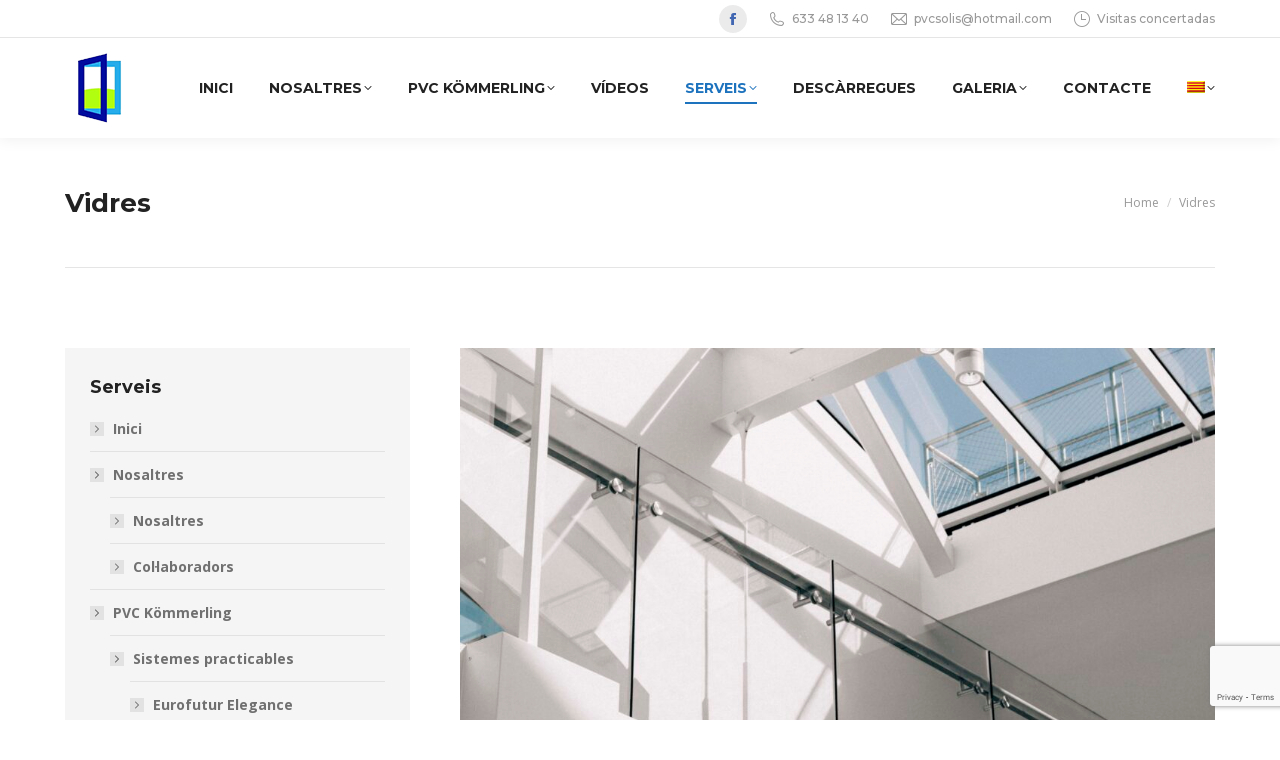

--- FILE ---
content_type: text/html; charset=UTF-8
request_url: https://pvcsolis.com/vidres/
body_size: 28855
content:
<!DOCTYPE html>
<!--[if !(IE 6) | !(IE 7) | !(IE 8)  ]><!-->
<html lang="ca" class="no-js">
<!--<![endif]-->
<head>
	<meta charset="UTF-8" />
<script>
var gform;gform||(document.addEventListener("gform_main_scripts_loaded",function(){gform.scriptsLoaded=!0}),document.addEventListener("gform/theme/scripts_loaded",function(){gform.themeScriptsLoaded=!0}),window.addEventListener("DOMContentLoaded",function(){gform.domLoaded=!0}),gform={domLoaded:!1,scriptsLoaded:!1,themeScriptsLoaded:!1,isFormEditor:()=>"function"==typeof InitializeEditor,callIfLoaded:function(o){return!(!gform.domLoaded||!gform.scriptsLoaded||!gform.themeScriptsLoaded&&!gform.isFormEditor()||(gform.isFormEditor()&&console.warn("The use of gform.initializeOnLoaded() is deprecated in the form editor context and will be removed in Gravity Forms 3.1."),o(),0))},initializeOnLoaded:function(o){gform.callIfLoaded(o)||(document.addEventListener("gform_main_scripts_loaded",()=>{gform.scriptsLoaded=!0,gform.callIfLoaded(o)}),document.addEventListener("gform/theme/scripts_loaded",()=>{gform.themeScriptsLoaded=!0,gform.callIfLoaded(o)}),window.addEventListener("DOMContentLoaded",()=>{gform.domLoaded=!0,gform.callIfLoaded(o)}))},hooks:{action:{},filter:{}},addAction:function(o,r,e,t){gform.addHook("action",o,r,e,t)},addFilter:function(o,r,e,t){gform.addHook("filter",o,r,e,t)},doAction:function(o){gform.doHook("action",o,arguments)},applyFilters:function(o){return gform.doHook("filter",o,arguments)},removeAction:function(o,r){gform.removeHook("action",o,r)},removeFilter:function(o,r,e){gform.removeHook("filter",o,r,e)},addHook:function(o,r,e,t,n){null==gform.hooks[o][r]&&(gform.hooks[o][r]=[]);var d=gform.hooks[o][r];null==n&&(n=r+"_"+d.length),gform.hooks[o][r].push({tag:n,callable:e,priority:t=null==t?10:t})},doHook:function(r,o,e){var t;if(e=Array.prototype.slice.call(e,1),null!=gform.hooks[r][o]&&((o=gform.hooks[r][o]).sort(function(o,r){return o.priority-r.priority}),o.forEach(function(o){"function"!=typeof(t=o.callable)&&(t=window[t]),"action"==r?t.apply(null,e):e[0]=t.apply(null,e)})),"filter"==r)return e[0]},removeHook:function(o,r,t,n){var e;null!=gform.hooks[o][r]&&(e=(e=gform.hooks[o][r]).filter(function(o,r,e){return!!(null!=n&&n!=o.tag||null!=t&&t!=o.priority)}),gform.hooks[o][r]=e)}});
</script>

				<meta name="viewport" content="width=device-width, initial-scale=1, maximum-scale=1, user-scalable=0"/>
				<link rel="profile" href="https://gmpg.org/xfn/11" />
	<script data-cfasync="false" data-no-defer="1" data-no-minify="1" data-no-optimize="1">var ewww_webp_supported=!1;function check_webp_feature(A,e){var w;e=void 0!==e?e:function(){},ewww_webp_supported?e(ewww_webp_supported):((w=new Image).onload=function(){ewww_webp_supported=0<w.width&&0<w.height,e&&e(ewww_webp_supported)},w.onerror=function(){e&&e(!1)},w.src="data:image/webp;base64,"+{alpha:"UklGRkoAAABXRUJQVlA4WAoAAAAQAAAAAAAAAAAAQUxQSAwAAAARBxAR/Q9ERP8DAABWUDggGAAAABQBAJ0BKgEAAQAAAP4AAA3AAP7mtQAAAA=="}[A])}check_webp_feature("alpha");</script><script data-cfasync="false" data-no-defer="1" data-no-minify="1" data-no-optimize="1">var Arrive=function(c,w){"use strict";if(c.MutationObserver&&"undefined"!=typeof HTMLElement){var r,a=0,u=(r=HTMLElement.prototype.matches||HTMLElement.prototype.webkitMatchesSelector||HTMLElement.prototype.mozMatchesSelector||HTMLElement.prototype.msMatchesSelector,{matchesSelector:function(e,t){return e instanceof HTMLElement&&r.call(e,t)},addMethod:function(e,t,r){var a=e[t];e[t]=function(){return r.length==arguments.length?r.apply(this,arguments):"function"==typeof a?a.apply(this,arguments):void 0}},callCallbacks:function(e,t){t&&t.options.onceOnly&&1==t.firedElems.length&&(e=[e[0]]);for(var r,a=0;r=e[a];a++)r&&r.callback&&r.callback.call(r.elem,r.elem);t&&t.options.onceOnly&&1==t.firedElems.length&&t.me.unbindEventWithSelectorAndCallback.call(t.target,t.selector,t.callback)},checkChildNodesRecursively:function(e,t,r,a){for(var i,n=0;i=e[n];n++)r(i,t,a)&&a.push({callback:t.callback,elem:i}),0<i.childNodes.length&&u.checkChildNodesRecursively(i.childNodes,t,r,a)},mergeArrays:function(e,t){var r,a={};for(r in e)e.hasOwnProperty(r)&&(a[r]=e[r]);for(r in t)t.hasOwnProperty(r)&&(a[r]=t[r]);return a},toElementsArray:function(e){return e=void 0!==e&&("number"!=typeof e.length||e===c)?[e]:e}}),e=(l.prototype.addEvent=function(e,t,r,a){a={target:e,selector:t,options:r,callback:a,firedElems:[]};return this._beforeAdding&&this._beforeAdding(a),this._eventsBucket.push(a),a},l.prototype.removeEvent=function(e){for(var t,r=this._eventsBucket.length-1;t=this._eventsBucket[r];r--)e(t)&&(this._beforeRemoving&&this._beforeRemoving(t),(t=this._eventsBucket.splice(r,1))&&t.length&&(t[0].callback=null))},l.prototype.beforeAdding=function(e){this._beforeAdding=e},l.prototype.beforeRemoving=function(e){this._beforeRemoving=e},l),t=function(i,n){var o=new e,l=this,s={fireOnAttributesModification:!1};return o.beforeAdding(function(t){var e=t.target;e!==c.document&&e!==c||(e=document.getElementsByTagName("html")[0]);var r=new MutationObserver(function(e){n.call(this,e,t)}),a=i(t.options);r.observe(e,a),t.observer=r,t.me=l}),o.beforeRemoving(function(e){e.observer.disconnect()}),this.bindEvent=function(e,t,r){t=u.mergeArrays(s,t);for(var a=u.toElementsArray(this),i=0;i<a.length;i++)o.addEvent(a[i],e,t,r)},this.unbindEvent=function(){var r=u.toElementsArray(this);o.removeEvent(function(e){for(var t=0;t<r.length;t++)if(this===w||e.target===r[t])return!0;return!1})},this.unbindEventWithSelectorOrCallback=function(r){var a=u.toElementsArray(this),i=r,e="function"==typeof r?function(e){for(var t=0;t<a.length;t++)if((this===w||e.target===a[t])&&e.callback===i)return!0;return!1}:function(e){for(var t=0;t<a.length;t++)if((this===w||e.target===a[t])&&e.selector===r)return!0;return!1};o.removeEvent(e)},this.unbindEventWithSelectorAndCallback=function(r,a){var i=u.toElementsArray(this);o.removeEvent(function(e){for(var t=0;t<i.length;t++)if((this===w||e.target===i[t])&&e.selector===r&&e.callback===a)return!0;return!1})},this},i=new function(){var s={fireOnAttributesModification:!1,onceOnly:!1,existing:!1};function n(e,t,r){return!(!u.matchesSelector(e,t.selector)||(e._id===w&&(e._id=a++),-1!=t.firedElems.indexOf(e._id)))&&(t.firedElems.push(e._id),!0)}var c=(i=new t(function(e){var t={attributes:!1,childList:!0,subtree:!0};return e.fireOnAttributesModification&&(t.attributes=!0),t},function(e,i){e.forEach(function(e){var t=e.addedNodes,r=e.target,a=[];null!==t&&0<t.length?u.checkChildNodesRecursively(t,i,n,a):"attributes"===e.type&&n(r,i)&&a.push({callback:i.callback,elem:r}),u.callCallbacks(a,i)})})).bindEvent;return i.bindEvent=function(e,t,r){t=void 0===r?(r=t,s):u.mergeArrays(s,t);var a=u.toElementsArray(this);if(t.existing){for(var i=[],n=0;n<a.length;n++)for(var o=a[n].querySelectorAll(e),l=0;l<o.length;l++)i.push({callback:r,elem:o[l]});if(t.onceOnly&&i.length)return r.call(i[0].elem,i[0].elem);setTimeout(u.callCallbacks,1,i)}c.call(this,e,t,r)},i},o=new function(){var a={};function i(e,t){return u.matchesSelector(e,t.selector)}var n=(o=new t(function(){return{childList:!0,subtree:!0}},function(e,r){e.forEach(function(e){var t=e.removedNodes,e=[];null!==t&&0<t.length&&u.checkChildNodesRecursively(t,r,i,e),u.callCallbacks(e,r)})})).bindEvent;return o.bindEvent=function(e,t,r){t=void 0===r?(r=t,a):u.mergeArrays(a,t),n.call(this,e,t,r)},o};d(HTMLElement.prototype),d(NodeList.prototype),d(HTMLCollection.prototype),d(HTMLDocument.prototype),d(Window.prototype);var n={};return s(i,n,"unbindAllArrive"),s(o,n,"unbindAllLeave"),n}function l(){this._eventsBucket=[],this._beforeAdding=null,this._beforeRemoving=null}function s(e,t,r){u.addMethod(t,r,e.unbindEvent),u.addMethod(t,r,e.unbindEventWithSelectorOrCallback),u.addMethod(t,r,e.unbindEventWithSelectorAndCallback)}function d(e){e.arrive=i.bindEvent,s(i,e,"unbindArrive"),e.leave=o.bindEvent,s(o,e,"unbindLeave")}}(window,void 0),ewww_webp_supported=!1;function check_webp_feature(e,t){var r;ewww_webp_supported?t(ewww_webp_supported):((r=new Image).onload=function(){ewww_webp_supported=0<r.width&&0<r.height,t(ewww_webp_supported)},r.onerror=function(){t(!1)},r.src="data:image/webp;base64,"+{alpha:"UklGRkoAAABXRUJQVlA4WAoAAAAQAAAAAAAAAAAAQUxQSAwAAAARBxAR/Q9ERP8DAABWUDggGAAAABQBAJ0BKgEAAQAAAP4AAA3AAP7mtQAAAA==",animation:"UklGRlIAAABXRUJQVlA4WAoAAAASAAAAAAAAAAAAQU5JTQYAAAD/////AABBTk1GJgAAAAAAAAAAAAAAAAAAAGQAAABWUDhMDQAAAC8AAAAQBxAREYiI/gcA"}[e])}function ewwwLoadImages(e){if(e){for(var t=document.querySelectorAll(".batch-image img, .image-wrapper a, .ngg-pro-masonry-item a, .ngg-galleria-offscreen-seo-wrapper a"),r=0,a=t.length;r<a;r++)ewwwAttr(t[r],"data-src",t[r].getAttribute("data-webp")),ewwwAttr(t[r],"data-thumbnail",t[r].getAttribute("data-webp-thumbnail"));for(var i=document.querySelectorAll("div.woocommerce-product-gallery__image"),r=0,a=i.length;r<a;r++)ewwwAttr(i[r],"data-thumb",i[r].getAttribute("data-webp-thumb"))}for(var n=document.querySelectorAll("video"),r=0,a=n.length;r<a;r++)ewwwAttr(n[r],"poster",e?n[r].getAttribute("data-poster-webp"):n[r].getAttribute("data-poster-image"));for(var o,l=document.querySelectorAll("img.ewww_webp_lazy_load"),r=0,a=l.length;r<a;r++)e&&(ewwwAttr(l[r],"data-lazy-srcset",l[r].getAttribute("data-lazy-srcset-webp")),ewwwAttr(l[r],"data-srcset",l[r].getAttribute("data-srcset-webp")),ewwwAttr(l[r],"data-lazy-src",l[r].getAttribute("data-lazy-src-webp")),ewwwAttr(l[r],"data-src",l[r].getAttribute("data-src-webp")),ewwwAttr(l[r],"data-orig-file",l[r].getAttribute("data-webp-orig-file")),ewwwAttr(l[r],"data-medium-file",l[r].getAttribute("data-webp-medium-file")),ewwwAttr(l[r],"data-large-file",l[r].getAttribute("data-webp-large-file")),null!=(o=l[r].getAttribute("srcset"))&&!1!==o&&o.includes("R0lGOD")&&ewwwAttr(l[r],"src",l[r].getAttribute("data-lazy-src-webp"))),l[r].className=l[r].className.replace(/\bewww_webp_lazy_load\b/,"");for(var s=document.querySelectorAll(".ewww_webp"),r=0,a=s.length;r<a;r++)e?(ewwwAttr(s[r],"srcset",s[r].getAttribute("data-srcset-webp")),ewwwAttr(s[r],"src",s[r].getAttribute("data-src-webp")),ewwwAttr(s[r],"data-orig-file",s[r].getAttribute("data-webp-orig-file")),ewwwAttr(s[r],"data-medium-file",s[r].getAttribute("data-webp-medium-file")),ewwwAttr(s[r],"data-large-file",s[r].getAttribute("data-webp-large-file")),ewwwAttr(s[r],"data-large_image",s[r].getAttribute("data-webp-large_image")),ewwwAttr(s[r],"data-src",s[r].getAttribute("data-webp-src"))):(ewwwAttr(s[r],"srcset",s[r].getAttribute("data-srcset-img")),ewwwAttr(s[r],"src",s[r].getAttribute("data-src-img"))),s[r].className=s[r].className.replace(/\bewww_webp\b/,"ewww_webp_loaded");window.jQuery&&jQuery.fn.isotope&&jQuery.fn.imagesLoaded&&(jQuery(".fusion-posts-container-infinite").imagesLoaded(function(){jQuery(".fusion-posts-container-infinite").hasClass("isotope")&&jQuery(".fusion-posts-container-infinite").isotope()}),jQuery(".fusion-portfolio:not(.fusion-recent-works) .fusion-portfolio-wrapper").imagesLoaded(function(){jQuery(".fusion-portfolio:not(.fusion-recent-works) .fusion-portfolio-wrapper").isotope()}))}function ewwwWebPInit(e){ewwwLoadImages(e),ewwwNggLoadGalleries(e),document.arrive(".ewww_webp",function(){ewwwLoadImages(e)}),document.arrive(".ewww_webp_lazy_load",function(){ewwwLoadImages(e)}),document.arrive("videos",function(){ewwwLoadImages(e)}),"loading"==document.readyState?document.addEventListener("DOMContentLoaded",ewwwJSONParserInit):("undefined"!=typeof galleries&&ewwwNggParseGalleries(e),ewwwWooParseVariations(e))}function ewwwAttr(e,t,r){null!=r&&!1!==r&&e.setAttribute(t,r)}function ewwwJSONParserInit(){"undefined"!=typeof galleries&&check_webp_feature("alpha",ewwwNggParseGalleries),check_webp_feature("alpha",ewwwWooParseVariations)}function ewwwWooParseVariations(e){if(e)for(var t=document.querySelectorAll("form.variations_form"),r=0,a=t.length;r<a;r++){var i=t[r].getAttribute("data-product_variations"),n=!1;try{for(var o in i=JSON.parse(i))void 0!==i[o]&&void 0!==i[o].image&&(void 0!==i[o].image.src_webp&&(i[o].image.src=i[o].image.src_webp,n=!0),void 0!==i[o].image.srcset_webp&&(i[o].image.srcset=i[o].image.srcset_webp,n=!0),void 0!==i[o].image.full_src_webp&&(i[o].image.full_src=i[o].image.full_src_webp,n=!0),void 0!==i[o].image.gallery_thumbnail_src_webp&&(i[o].image.gallery_thumbnail_src=i[o].image.gallery_thumbnail_src_webp,n=!0),void 0!==i[o].image.thumb_src_webp&&(i[o].image.thumb_src=i[o].image.thumb_src_webp,n=!0));n&&ewwwAttr(t[r],"data-product_variations",JSON.stringify(i))}catch(e){}}}function ewwwNggParseGalleries(e){if(e)for(var t in galleries){var r=galleries[t];galleries[t].images_list=ewwwNggParseImageList(r.images_list)}}function ewwwNggLoadGalleries(e){e&&document.addEventListener("ngg.galleria.themeadded",function(e,t){window.ngg_galleria._create_backup=window.ngg_galleria.create,window.ngg_galleria.create=function(e,t){var r=$(e).data("id");return galleries["gallery_"+r].images_list=ewwwNggParseImageList(galleries["gallery_"+r].images_list),window.ngg_galleria._create_backup(e,t)}})}function ewwwNggParseImageList(e){for(var t in e){var r=e[t];if(void 0!==r["image-webp"]&&(e[t].image=r["image-webp"],delete e[t]["image-webp"]),void 0!==r["thumb-webp"]&&(e[t].thumb=r["thumb-webp"],delete e[t]["thumb-webp"]),void 0!==r.full_image_webp&&(e[t].full_image=r.full_image_webp,delete e[t].full_image_webp),void 0!==r.srcsets)for(var a in r.srcsets)nggSrcset=r.srcsets[a],void 0!==r.srcsets[a+"-webp"]&&(e[t].srcsets[a]=r.srcsets[a+"-webp"],delete e[t].srcsets[a+"-webp"]);if(void 0!==r.full_srcsets)for(var i in r.full_srcsets)nggFSrcset=r.full_srcsets[i],void 0!==r.full_srcsets[i+"-webp"]&&(e[t].full_srcsets[i]=r.full_srcsets[i+"-webp"],delete e[t].full_srcsets[i+"-webp"])}return e}check_webp_feature("alpha",ewwwWebPInit);</script><meta name='robots' content='index, follow, max-image-preview:large, max-snippet:-1, max-video-preview:-1' />
	<style>img:is([sizes="auto" i], [sizes^="auto," i]) { contain-intrinsic-size: 3000px 1500px }</style>
	<link rel="alternate" hreflang="ca" href="https://pvcsolis.com/vidres/" />
<link rel="alternate" hreflang="es" href="https://pvcsolis.com/es/vidrios/" />
<link rel="alternate" hreflang="x-default" href="https://pvcsolis.com/vidres/" />

<!-- Google Tag Manager for WordPress by gtm4wp.com -->
<script data-cfasync="false" data-pagespeed-no-defer>
	var gtm4wp_datalayer_name = "dataLayer";
	var dataLayer = dataLayer || [];
</script>
<!-- End Google Tag Manager for WordPress by gtm4wp.com -->
	<!-- This site is optimized with the Yoast SEO plugin v26.3 - https://yoast.com/wordpress/plugins/seo/ -->
	<title>Vidres - PVC y Aluminios Manresa</title>
	<meta name="description" content="Especialistes en finestres de PVC. Treballs en alumini. Servei de vidres, vinils, mampares, finestres… Demana el teu pressupost sense compromís: 633481340." />
	<link rel="canonical" href="https://pvcsolis.com/vidres/" />
	<meta property="og:locale" content="ca_ES" />
	<meta property="og:type" content="article" />
	<meta property="og:title" content="Vidres - PVC y Aluminios Manresa" />
	<meta property="og:description" content="Especialistes en finestres de PVC. Treballs en alumini. Servei de vidres, vinils, mampares, finestres… Demana el teu pressupost sense compromís: 633481340." />
	<meta property="og:url" content="https://pvcsolis.com/vidres/" />
	<meta property="og:site_name" content="PVC y Aluminios Manresa" />
	<meta property="article:modified_time" content="2020-08-12T11:44:13+00:00" />
	<meta name="twitter:card" content="summary_large_image" />
	<meta name="twitter:label1" content="Temps estimat de lectura" />
	<meta name="twitter:data1" content="4 minuts" />
	<script type="application/ld+json" class="yoast-schema-graph">{"@context":"https://schema.org","@graph":[{"@type":"WebPage","@id":"https://pvcsolis.com/vidres/","url":"https://pvcsolis.com/vidres/","name":"Vidres - PVC y Aluminios Manresa","isPartOf":{"@id":"https://pvcsolis.com/es/#website"},"datePublished":"2020-07-08T14:19:41+00:00","dateModified":"2020-08-12T11:44:13+00:00","description":"Especialistes en finestres de PVC. Treballs en alumini. Servei de vidres, vinils, mampares, finestres… Demana el teu pressupost sense compromís: 633481340.","breadcrumb":{"@id":"https://pvcsolis.com/vidres/#breadcrumb"},"inLanguage":"ca","potentialAction":[{"@type":"ReadAction","target":["https://pvcsolis.com/vidres/"]}]},{"@type":"BreadcrumbList","@id":"https://pvcsolis.com/vidres/#breadcrumb","itemListElement":[{"@type":"ListItem","position":1,"name":"Portada","item":"https://pvcsolis.com/"},{"@type":"ListItem","position":2,"name":"Vidres"}]},{"@type":"WebSite","@id":"https://pvcsolis.com/es/#website","url":"https://pvcsolis.com/es/","name":"PVC y Aluminios Manresa","description":"Instal·lació de PVC","potentialAction":[{"@type":"SearchAction","target":{"@type":"EntryPoint","urlTemplate":"https://pvcsolis.com/es/?s={search_term_string}"},"query-input":{"@type":"PropertyValueSpecification","valueRequired":true,"valueName":"search_term_string"}}],"inLanguage":"ca"}]}</script>
	<!-- / Yoast SEO plugin. -->


<link rel='dns-prefetch' href='//cdnjs.cloudflare.com' />
<link rel='dns-prefetch' href='//www.google.com' />
<link rel='dns-prefetch' href='//fonts.googleapis.com' />
<link rel="alternate" type="application/rss+xml" title="PVC y Aluminios Manresa &raquo; Canal d&#039;informació" href="https://pvcsolis.com/feed/" />
<link rel="alternate" type="application/rss+xml" title="PVC y Aluminios Manresa &raquo; Canal dels comentaris" href="https://pvcsolis.com/comments/feed/" />
<script>
window._wpemojiSettings = {"baseUrl":"https:\/\/s.w.org\/images\/core\/emoji\/15.0.3\/72x72\/","ext":".png","svgUrl":"https:\/\/s.w.org\/images\/core\/emoji\/15.0.3\/svg\/","svgExt":".svg","source":{"concatemoji":"https:\/\/pvcsolis.com\/wp-includes\/js\/wp-emoji-release.min.js?ver=6.7.4"}};
/*! This file is auto-generated */
!function(i,n){var o,s,e;function c(e){try{var t={supportTests:e,timestamp:(new Date).valueOf()};sessionStorage.setItem(o,JSON.stringify(t))}catch(e){}}function p(e,t,n){e.clearRect(0,0,e.canvas.width,e.canvas.height),e.fillText(t,0,0);var t=new Uint32Array(e.getImageData(0,0,e.canvas.width,e.canvas.height).data),r=(e.clearRect(0,0,e.canvas.width,e.canvas.height),e.fillText(n,0,0),new Uint32Array(e.getImageData(0,0,e.canvas.width,e.canvas.height).data));return t.every(function(e,t){return e===r[t]})}function u(e,t,n){switch(t){case"flag":return n(e,"\ud83c\udff3\ufe0f\u200d\u26a7\ufe0f","\ud83c\udff3\ufe0f\u200b\u26a7\ufe0f")?!1:!n(e,"\ud83c\uddfa\ud83c\uddf3","\ud83c\uddfa\u200b\ud83c\uddf3")&&!n(e,"\ud83c\udff4\udb40\udc67\udb40\udc62\udb40\udc65\udb40\udc6e\udb40\udc67\udb40\udc7f","\ud83c\udff4\u200b\udb40\udc67\u200b\udb40\udc62\u200b\udb40\udc65\u200b\udb40\udc6e\u200b\udb40\udc67\u200b\udb40\udc7f");case"emoji":return!n(e,"\ud83d\udc26\u200d\u2b1b","\ud83d\udc26\u200b\u2b1b")}return!1}function f(e,t,n){var r="undefined"!=typeof WorkerGlobalScope&&self instanceof WorkerGlobalScope?new OffscreenCanvas(300,150):i.createElement("canvas"),a=r.getContext("2d",{willReadFrequently:!0}),o=(a.textBaseline="top",a.font="600 32px Arial",{});return e.forEach(function(e){o[e]=t(a,e,n)}),o}function t(e){var t=i.createElement("script");t.src=e,t.defer=!0,i.head.appendChild(t)}"undefined"!=typeof Promise&&(o="wpEmojiSettingsSupports",s=["flag","emoji"],n.supports={everything:!0,everythingExceptFlag:!0},e=new Promise(function(e){i.addEventListener("DOMContentLoaded",e,{once:!0})}),new Promise(function(t){var n=function(){try{var e=JSON.parse(sessionStorage.getItem(o));if("object"==typeof e&&"number"==typeof e.timestamp&&(new Date).valueOf()<e.timestamp+604800&&"object"==typeof e.supportTests)return e.supportTests}catch(e){}return null}();if(!n){if("undefined"!=typeof Worker&&"undefined"!=typeof OffscreenCanvas&&"undefined"!=typeof URL&&URL.createObjectURL&&"undefined"!=typeof Blob)try{var e="postMessage("+f.toString()+"("+[JSON.stringify(s),u.toString(),p.toString()].join(",")+"));",r=new Blob([e],{type:"text/javascript"}),a=new Worker(URL.createObjectURL(r),{name:"wpTestEmojiSupports"});return void(a.onmessage=function(e){c(n=e.data),a.terminate(),t(n)})}catch(e){}c(n=f(s,u,p))}t(n)}).then(function(e){for(var t in e)n.supports[t]=e[t],n.supports.everything=n.supports.everything&&n.supports[t],"flag"!==t&&(n.supports.everythingExceptFlag=n.supports.everythingExceptFlag&&n.supports[t]);n.supports.everythingExceptFlag=n.supports.everythingExceptFlag&&!n.supports.flag,n.DOMReady=!1,n.readyCallback=function(){n.DOMReady=!0}}).then(function(){return e}).then(function(){var e;n.supports.everything||(n.readyCallback(),(e=n.source||{}).concatemoji?t(e.concatemoji):e.wpemoji&&e.twemoji&&(t(e.twemoji),t(e.wpemoji)))}))}((window,document),window._wpemojiSettings);
</script>
<style id='wp-emoji-styles-inline-css'>

	img.wp-smiley, img.emoji {
		display: inline !important;
		border: none !important;
		box-shadow: none !important;
		height: 1em !important;
		width: 1em !important;
		margin: 0 0.07em !important;
		vertical-align: -0.1em !important;
		background: none !important;
		padding: 0 !important;
	}
</style>
<link rel='stylesheet' id='wp-block-library-css' href='https://pvcsolis.com/wp-includes/css/dist/block-library/style.min.css?ver=6.7.4' media='all' />
<style id='wp-block-library-theme-inline-css'>
.wp-block-audio :where(figcaption){color:#555;font-size:13px;text-align:center}.is-dark-theme .wp-block-audio :where(figcaption){color:#ffffffa6}.wp-block-audio{margin:0 0 1em}.wp-block-code{border:1px solid #ccc;border-radius:4px;font-family:Menlo,Consolas,monaco,monospace;padding:.8em 1em}.wp-block-embed :where(figcaption){color:#555;font-size:13px;text-align:center}.is-dark-theme .wp-block-embed :where(figcaption){color:#ffffffa6}.wp-block-embed{margin:0 0 1em}.blocks-gallery-caption{color:#555;font-size:13px;text-align:center}.is-dark-theme .blocks-gallery-caption{color:#ffffffa6}:root :where(.wp-block-image figcaption){color:#555;font-size:13px;text-align:center}.is-dark-theme :root :where(.wp-block-image figcaption){color:#ffffffa6}.wp-block-image{margin:0 0 1em}.wp-block-pullquote{border-bottom:4px solid;border-top:4px solid;color:currentColor;margin-bottom:1.75em}.wp-block-pullquote cite,.wp-block-pullquote footer,.wp-block-pullquote__citation{color:currentColor;font-size:.8125em;font-style:normal;text-transform:uppercase}.wp-block-quote{border-left:.25em solid;margin:0 0 1.75em;padding-left:1em}.wp-block-quote cite,.wp-block-quote footer{color:currentColor;font-size:.8125em;font-style:normal;position:relative}.wp-block-quote:where(.has-text-align-right){border-left:none;border-right:.25em solid;padding-left:0;padding-right:1em}.wp-block-quote:where(.has-text-align-center){border:none;padding-left:0}.wp-block-quote.is-large,.wp-block-quote.is-style-large,.wp-block-quote:where(.is-style-plain){border:none}.wp-block-search .wp-block-search__label{font-weight:700}.wp-block-search__button{border:1px solid #ccc;padding:.375em .625em}:where(.wp-block-group.has-background){padding:1.25em 2.375em}.wp-block-separator.has-css-opacity{opacity:.4}.wp-block-separator{border:none;border-bottom:2px solid;margin-left:auto;margin-right:auto}.wp-block-separator.has-alpha-channel-opacity{opacity:1}.wp-block-separator:not(.is-style-wide):not(.is-style-dots){width:100px}.wp-block-separator.has-background:not(.is-style-dots){border-bottom:none;height:1px}.wp-block-separator.has-background:not(.is-style-wide):not(.is-style-dots){height:2px}.wp-block-table{margin:0 0 1em}.wp-block-table td,.wp-block-table th{word-break:normal}.wp-block-table :where(figcaption){color:#555;font-size:13px;text-align:center}.is-dark-theme .wp-block-table :where(figcaption){color:#ffffffa6}.wp-block-video :where(figcaption){color:#555;font-size:13px;text-align:center}.is-dark-theme .wp-block-video :where(figcaption){color:#ffffffa6}.wp-block-video{margin:0 0 1em}:root :where(.wp-block-template-part.has-background){margin-bottom:0;margin-top:0;padding:1.25em 2.375em}
</style>
<style id='classic-theme-styles-inline-css'>
/*! This file is auto-generated */
.wp-block-button__link{color:#fff;background-color:#32373c;border-radius:9999px;box-shadow:none;text-decoration:none;padding:calc(.667em + 2px) calc(1.333em + 2px);font-size:1.125em}.wp-block-file__button{background:#32373c;color:#fff;text-decoration:none}
</style>
<style id='global-styles-inline-css'>
:root{--wp--preset--aspect-ratio--square: 1;--wp--preset--aspect-ratio--4-3: 4/3;--wp--preset--aspect-ratio--3-4: 3/4;--wp--preset--aspect-ratio--3-2: 3/2;--wp--preset--aspect-ratio--2-3: 2/3;--wp--preset--aspect-ratio--16-9: 16/9;--wp--preset--aspect-ratio--9-16: 9/16;--wp--preset--color--black: #000000;--wp--preset--color--cyan-bluish-gray: #abb8c3;--wp--preset--color--white: #FFF;--wp--preset--color--pale-pink: #f78da7;--wp--preset--color--vivid-red: #cf2e2e;--wp--preset--color--luminous-vivid-orange: #ff6900;--wp--preset--color--luminous-vivid-amber: #fcb900;--wp--preset--color--light-green-cyan: #7bdcb5;--wp--preset--color--vivid-green-cyan: #00d084;--wp--preset--color--pale-cyan-blue: #8ed1fc;--wp--preset--color--vivid-cyan-blue: #0693e3;--wp--preset--color--vivid-purple: #9b51e0;--wp--preset--color--accent: #1e73be;--wp--preset--color--dark-gray: #111;--wp--preset--color--light-gray: #767676;--wp--preset--gradient--vivid-cyan-blue-to-vivid-purple: linear-gradient(135deg,rgba(6,147,227,1) 0%,rgb(155,81,224) 100%);--wp--preset--gradient--light-green-cyan-to-vivid-green-cyan: linear-gradient(135deg,rgb(122,220,180) 0%,rgb(0,208,130) 100%);--wp--preset--gradient--luminous-vivid-amber-to-luminous-vivid-orange: linear-gradient(135deg,rgba(252,185,0,1) 0%,rgba(255,105,0,1) 100%);--wp--preset--gradient--luminous-vivid-orange-to-vivid-red: linear-gradient(135deg,rgba(255,105,0,1) 0%,rgb(207,46,46) 100%);--wp--preset--gradient--very-light-gray-to-cyan-bluish-gray: linear-gradient(135deg,rgb(238,238,238) 0%,rgb(169,184,195) 100%);--wp--preset--gradient--cool-to-warm-spectrum: linear-gradient(135deg,rgb(74,234,220) 0%,rgb(151,120,209) 20%,rgb(207,42,186) 40%,rgb(238,44,130) 60%,rgb(251,105,98) 80%,rgb(254,248,76) 100%);--wp--preset--gradient--blush-light-purple: linear-gradient(135deg,rgb(255,206,236) 0%,rgb(152,150,240) 100%);--wp--preset--gradient--blush-bordeaux: linear-gradient(135deg,rgb(254,205,165) 0%,rgb(254,45,45) 50%,rgb(107,0,62) 100%);--wp--preset--gradient--luminous-dusk: linear-gradient(135deg,rgb(255,203,112) 0%,rgb(199,81,192) 50%,rgb(65,88,208) 100%);--wp--preset--gradient--pale-ocean: linear-gradient(135deg,rgb(255,245,203) 0%,rgb(182,227,212) 50%,rgb(51,167,181) 100%);--wp--preset--gradient--electric-grass: linear-gradient(135deg,rgb(202,248,128) 0%,rgb(113,206,126) 100%);--wp--preset--gradient--midnight: linear-gradient(135deg,rgb(2,3,129) 0%,rgb(40,116,252) 100%);--wp--preset--font-size--small: 13px;--wp--preset--font-size--medium: 20px;--wp--preset--font-size--large: 36px;--wp--preset--font-size--x-large: 42px;--wp--preset--spacing--20: 0.44rem;--wp--preset--spacing--30: 0.67rem;--wp--preset--spacing--40: 1rem;--wp--preset--spacing--50: 1.5rem;--wp--preset--spacing--60: 2.25rem;--wp--preset--spacing--70: 3.38rem;--wp--preset--spacing--80: 5.06rem;--wp--preset--shadow--natural: 6px 6px 9px rgba(0, 0, 0, 0.2);--wp--preset--shadow--deep: 12px 12px 50px rgba(0, 0, 0, 0.4);--wp--preset--shadow--sharp: 6px 6px 0px rgba(0, 0, 0, 0.2);--wp--preset--shadow--outlined: 6px 6px 0px -3px rgba(255, 255, 255, 1), 6px 6px rgba(0, 0, 0, 1);--wp--preset--shadow--crisp: 6px 6px 0px rgba(0, 0, 0, 1);}:where(.is-layout-flex){gap: 0.5em;}:where(.is-layout-grid){gap: 0.5em;}body .is-layout-flex{display: flex;}.is-layout-flex{flex-wrap: wrap;align-items: center;}.is-layout-flex > :is(*, div){margin: 0;}body .is-layout-grid{display: grid;}.is-layout-grid > :is(*, div){margin: 0;}:where(.wp-block-columns.is-layout-flex){gap: 2em;}:where(.wp-block-columns.is-layout-grid){gap: 2em;}:where(.wp-block-post-template.is-layout-flex){gap: 1.25em;}:where(.wp-block-post-template.is-layout-grid){gap: 1.25em;}.has-black-color{color: var(--wp--preset--color--black) !important;}.has-cyan-bluish-gray-color{color: var(--wp--preset--color--cyan-bluish-gray) !important;}.has-white-color{color: var(--wp--preset--color--white) !important;}.has-pale-pink-color{color: var(--wp--preset--color--pale-pink) !important;}.has-vivid-red-color{color: var(--wp--preset--color--vivid-red) !important;}.has-luminous-vivid-orange-color{color: var(--wp--preset--color--luminous-vivid-orange) !important;}.has-luminous-vivid-amber-color{color: var(--wp--preset--color--luminous-vivid-amber) !important;}.has-light-green-cyan-color{color: var(--wp--preset--color--light-green-cyan) !important;}.has-vivid-green-cyan-color{color: var(--wp--preset--color--vivid-green-cyan) !important;}.has-pale-cyan-blue-color{color: var(--wp--preset--color--pale-cyan-blue) !important;}.has-vivid-cyan-blue-color{color: var(--wp--preset--color--vivid-cyan-blue) !important;}.has-vivid-purple-color{color: var(--wp--preset--color--vivid-purple) !important;}.has-black-background-color{background-color: var(--wp--preset--color--black) !important;}.has-cyan-bluish-gray-background-color{background-color: var(--wp--preset--color--cyan-bluish-gray) !important;}.has-white-background-color{background-color: var(--wp--preset--color--white) !important;}.has-pale-pink-background-color{background-color: var(--wp--preset--color--pale-pink) !important;}.has-vivid-red-background-color{background-color: var(--wp--preset--color--vivid-red) !important;}.has-luminous-vivid-orange-background-color{background-color: var(--wp--preset--color--luminous-vivid-orange) !important;}.has-luminous-vivid-amber-background-color{background-color: var(--wp--preset--color--luminous-vivid-amber) !important;}.has-light-green-cyan-background-color{background-color: var(--wp--preset--color--light-green-cyan) !important;}.has-vivid-green-cyan-background-color{background-color: var(--wp--preset--color--vivid-green-cyan) !important;}.has-pale-cyan-blue-background-color{background-color: var(--wp--preset--color--pale-cyan-blue) !important;}.has-vivid-cyan-blue-background-color{background-color: var(--wp--preset--color--vivid-cyan-blue) !important;}.has-vivid-purple-background-color{background-color: var(--wp--preset--color--vivid-purple) !important;}.has-black-border-color{border-color: var(--wp--preset--color--black) !important;}.has-cyan-bluish-gray-border-color{border-color: var(--wp--preset--color--cyan-bluish-gray) !important;}.has-white-border-color{border-color: var(--wp--preset--color--white) !important;}.has-pale-pink-border-color{border-color: var(--wp--preset--color--pale-pink) !important;}.has-vivid-red-border-color{border-color: var(--wp--preset--color--vivid-red) !important;}.has-luminous-vivid-orange-border-color{border-color: var(--wp--preset--color--luminous-vivid-orange) !important;}.has-luminous-vivid-amber-border-color{border-color: var(--wp--preset--color--luminous-vivid-amber) !important;}.has-light-green-cyan-border-color{border-color: var(--wp--preset--color--light-green-cyan) !important;}.has-vivid-green-cyan-border-color{border-color: var(--wp--preset--color--vivid-green-cyan) !important;}.has-pale-cyan-blue-border-color{border-color: var(--wp--preset--color--pale-cyan-blue) !important;}.has-vivid-cyan-blue-border-color{border-color: var(--wp--preset--color--vivid-cyan-blue) !important;}.has-vivid-purple-border-color{border-color: var(--wp--preset--color--vivid-purple) !important;}.has-vivid-cyan-blue-to-vivid-purple-gradient-background{background: var(--wp--preset--gradient--vivid-cyan-blue-to-vivid-purple) !important;}.has-light-green-cyan-to-vivid-green-cyan-gradient-background{background: var(--wp--preset--gradient--light-green-cyan-to-vivid-green-cyan) !important;}.has-luminous-vivid-amber-to-luminous-vivid-orange-gradient-background{background: var(--wp--preset--gradient--luminous-vivid-amber-to-luminous-vivid-orange) !important;}.has-luminous-vivid-orange-to-vivid-red-gradient-background{background: var(--wp--preset--gradient--luminous-vivid-orange-to-vivid-red) !important;}.has-very-light-gray-to-cyan-bluish-gray-gradient-background{background: var(--wp--preset--gradient--very-light-gray-to-cyan-bluish-gray) !important;}.has-cool-to-warm-spectrum-gradient-background{background: var(--wp--preset--gradient--cool-to-warm-spectrum) !important;}.has-blush-light-purple-gradient-background{background: var(--wp--preset--gradient--blush-light-purple) !important;}.has-blush-bordeaux-gradient-background{background: var(--wp--preset--gradient--blush-bordeaux) !important;}.has-luminous-dusk-gradient-background{background: var(--wp--preset--gradient--luminous-dusk) !important;}.has-pale-ocean-gradient-background{background: var(--wp--preset--gradient--pale-ocean) !important;}.has-electric-grass-gradient-background{background: var(--wp--preset--gradient--electric-grass) !important;}.has-midnight-gradient-background{background: var(--wp--preset--gradient--midnight) !important;}.has-small-font-size{font-size: var(--wp--preset--font-size--small) !important;}.has-medium-font-size{font-size: var(--wp--preset--font-size--medium) !important;}.has-large-font-size{font-size: var(--wp--preset--font-size--large) !important;}.has-x-large-font-size{font-size: var(--wp--preset--font-size--x-large) !important;}
:where(.wp-block-post-template.is-layout-flex){gap: 1.25em;}:where(.wp-block-post-template.is-layout-grid){gap: 1.25em;}
:where(.wp-block-columns.is-layout-flex){gap: 2em;}:where(.wp-block-columns.is-layout-grid){gap: 2em;}
:root :where(.wp-block-pullquote){font-size: 1.5em;line-height: 1.6;}
</style>
<link rel='stylesheet' id='go-pricing-styles-css' href='https://pvcsolis.com/wp-content/plugins/go_pricing/assets/css/go_pricing_styles.css?ver=3.4' media='all' />
<link rel='stylesheet' id='wpml-menu-item-0-css' href='https://pvcsolis.com/wp-content/plugins/sitepress-multilingual-cms/templates/language-switchers/menu-item/style.min.css?ver=1' media='all' />
<link rel='stylesheet' id='the7-font-css' href='https://pvcsolis.com/wp-content/themes/dt-the7/fonts/icomoon-the7-font/icomoon-the7-font.min.css?ver=12.10.0.1' media='all' />
<link rel='stylesheet' id='the7-awesome-fonts-css' href='https://pvcsolis.com/wp-content/themes/dt-the7/fonts/FontAwesome/css/all.min.css?ver=12.10.0.1' media='all' />
<link rel='stylesheet' id='js_composer_front-css' href='//pvcsolis.com/wp-content/uploads/js_composer/js_composer_front_custom.css?ver=6.5.0' media='all' />
<link rel='stylesheet' id='dt-web-fonts-css' href='https://fonts.googleapis.com/css?family=Montserrat:400,500,600,700%7COpen+Sans:400,600,700%7CRaleway:400,600,700%7CRoboto:400,600,700' media='all' />
<link rel='stylesheet' id='dt-main-css' href='https://pvcsolis.com/wp-content/themes/dt-the7/css/main.min.css?ver=12.10.0.1' media='all' />
<style id='dt-main-inline-css'>
body #load {
  display: block;
  height: 100%;
  overflow: hidden;
  position: fixed;
  width: 100%;
  z-index: 9901;
  opacity: 1;
  visibility: visible;
  transition: all .35s ease-out;
}
.load-wrap {
  width: 100%;
  height: 100%;
  background-position: center center;
  background-repeat: no-repeat;
  text-align: center;
  display: -ms-flexbox;
  display: -ms-flex;
  display: flex;
  -ms-align-items: center;
  -ms-flex-align: center;
  align-items: center;
  -ms-flex-flow: column wrap;
  flex-flow: column wrap;
  -ms-flex-pack: center;
  -ms-justify-content: center;
  justify-content: center;
}
.load-wrap > svg {
  position: absolute;
  top: 50%;
  left: 50%;
  transform: translate(-50%,-50%);
}
#load {
  background: var(--the7-elementor-beautiful-loading-bg,#ffffff);
  --the7-beautiful-spinner-color2: var(--the7-beautiful-spinner-color,#1e73be);
}

</style>
<link rel='stylesheet' id='the7-custom-scrollbar-css' href='https://pvcsolis.com/wp-content/themes/dt-the7/lib/custom-scrollbar/custom-scrollbar.min.css?ver=12.10.0.1' media='all' />
<link rel='stylesheet' id='the7-wpbakery-css' href='https://pvcsolis.com/wp-content/themes/dt-the7/css/wpbakery.min.css?ver=12.10.0.1' media='all' />
<link rel='stylesheet' id='the7-core-css' href='https://pvcsolis.com/wp-content/plugins/dt-the7-core/assets/css/post-type.min.css?ver=2.7.12' media='all' />
<link rel='stylesheet' id='the7-css-vars-css' href='https://pvcsolis.com/wp-content/uploads/the7-css/css-vars.css?ver=431a8a851b6c' media='all' />
<link rel='stylesheet' id='dt-custom-css' href='https://pvcsolis.com/wp-content/uploads/the7-css/custom.css?ver=431a8a851b6c' media='all' />
<link rel='stylesheet' id='dt-media-css' href='https://pvcsolis.com/wp-content/uploads/the7-css/media.css?ver=431a8a851b6c' media='all' />
<link rel='stylesheet' id='the7-mega-menu-css' href='https://pvcsolis.com/wp-content/uploads/the7-css/mega-menu.css?ver=431a8a851b6c' media='all' />
<link rel='stylesheet' id='the7-elements-albums-portfolio-css' href='https://pvcsolis.com/wp-content/uploads/the7-css/the7-elements-albums-portfolio.css?ver=431a8a851b6c' media='all' />
<link rel='stylesheet' id='the7-elements-css' href='https://pvcsolis.com/wp-content/uploads/the7-css/post-type-dynamic.css?ver=431a8a851b6c' media='all' />
<link rel='stylesheet' id='style-css' href='https://pvcsolis.com/wp-content/themes/dt-the7/style.css?ver=12.10.0.1' media='all' />
<link rel='stylesheet' id='the7-elementor-global-css' href='https://pvcsolis.com/wp-content/themes/dt-the7/css/compatibility/elementor/elementor-global.min.css?ver=12.10.0.1' media='all' />
<link rel='stylesheet' id='ultimate-vc-addons-style-css' href='https://pvcsolis.com/wp-content/plugins/Ultimate_VC_Addons/assets/min-css/style.min.css?ver=3.21.2' media='all' />
<link rel='stylesheet' id='ultimate-vc-addons-headings-style-css' href='https://pvcsolis.com/wp-content/plugins/Ultimate_VC_Addons/assets/min-css/headings.min.css?ver=3.21.2' media='all' />
<script src="https://pvcsolis.com/wp-includes/js/jquery/jquery.min.js?ver=3.7.1" id="jquery-core-js"></script>
<script src="https://pvcsolis.com/wp-includes/js/jquery/jquery-migrate.min.js?ver=3.4.1" id="jquery-migrate-js"></script>
<script id="wpml-cookie-js-extra">
var wpml_cookies = {"wp-wpml_current_language":{"value":"ca","expires":1,"path":"\/"}};
var wpml_cookies = {"wp-wpml_current_language":{"value":"ca","expires":1,"path":"\/"}};
</script>
<script src="https://pvcsolis.com/wp-content/plugins/sitepress-multilingual-cms/res/js/cookies/language-cookie.js?ver=484900" id="wpml-cookie-js" defer data-wp-strategy="defer"></script>
<script id="gw-tweenmax-js-before">
var oldGS=window.GreenSockGlobals,oldGSQueue=window._gsQueue,oldGSDefine=window._gsDefine;window._gsDefine=null;delete(window._gsDefine);var gwGS=window.GreenSockGlobals={};
</script>
<script src="https://cdnjs.cloudflare.com/ajax/libs/gsap/1.11.2/TweenMax.min.js" id="gw-tweenmax-js"></script>
<script id="gw-tweenmax-js-after">
try{window.GreenSockGlobals=null;window._gsQueue=null;window._gsDefine=null;delete(window.GreenSockGlobals);delete(window._gsQueue);delete(window._gsDefine);window.GreenSockGlobals=oldGS;window._gsQueue=oldGSQueue;window._gsDefine=oldGSDefine;}catch(e){}
</script>
<script id="dt-above-fold-js-extra">
var dtLocal = {"themeUrl":"https:\/\/pvcsolis.com\/wp-content\/themes\/dt-the7","passText":"To view this protected post, enter the password below:","moreButtonText":{"loading":"Loading...","loadMore":"Load more"},"postID":"1493","ajaxurl":"https:\/\/pvcsolis.com\/wp-admin\/admin-ajax.php","REST":{"baseUrl":"https:\/\/pvcsolis.com\/wp-json\/the7\/v1","endpoints":{"sendMail":"\/send-mail"}},"contactMessages":{"required":"One or more fields have an error. Please check and try again.","terms":"Please accept the privacy policy.","fillTheCaptchaError":"Please, fill the captcha."},"captchaSiteKey":"","ajaxNonce":"d5424e912a","pageData":{"type":"page","template":"page","layout":null},"themeSettings":{"smoothScroll":"off","lazyLoading":false,"desktopHeader":{"height":100},"ToggleCaptionEnabled":"disabled","ToggleCaption":"Navigation","floatingHeader":{"showAfter":140,"showMenu":true,"height":70,"logo":{"showLogo":true,"html":"<img class=\" preload-me\" src=\"https:\/\/pvcsolis.com\/wp-content\/uploads\/2020\/06\/pvc-y-aluminios-solis.png\" srcset=\"https:\/\/pvcsolis.com\/wp-content\/uploads\/2020\/06\/pvc-y-aluminios-solis.png 70w, https:\/\/pvcsolis.com\/wp-content\/uploads\/2020\/06\/pvc-y-aluminios-solis.png 70w\" width=\"70\" height=\"70\"   sizes=\"70px\" alt=\"PVC y Aluminios Manresa\" \/>","url":"https:\/\/pvcsolis.com\/"}},"topLine":{"floatingTopLine":{"logo":{"showLogo":false,"html":""}}},"mobileHeader":{"firstSwitchPoint":992,"secondSwitchPoint":778,"firstSwitchPointHeight":60,"secondSwitchPointHeight":60,"mobileToggleCaptionEnabled":"disabled","mobileToggleCaption":"Men\u00fa"},"stickyMobileHeaderFirstSwitch":{"logo":{"html":"<img class=\" preload-me\" src=\"https:\/\/pvcsolis.com\/wp-content\/uploads\/2020\/06\/pvc-y-aluminios-solis.png\" srcset=\"https:\/\/pvcsolis.com\/wp-content\/uploads\/2020\/06\/pvc-y-aluminios-solis.png 70w, https:\/\/pvcsolis.com\/wp-content\/uploads\/2020\/06\/pvc-y-aluminios-solis.png 70w\" width=\"70\" height=\"70\"   sizes=\"70px\" alt=\"PVC y Aluminios Manresa\" \/>"}},"stickyMobileHeaderSecondSwitch":{"logo":{"html":"<img class=\" preload-me\" src=\"https:\/\/pvcsolis.com\/wp-content\/uploads\/2020\/06\/pvc-y-aluminios-solis.png\" srcset=\"https:\/\/pvcsolis.com\/wp-content\/uploads\/2020\/06\/pvc-y-aluminios-solis.png 70w, https:\/\/pvcsolis.com\/wp-content\/uploads\/2020\/06\/pvc-y-aluminios-solis.png 70w\" width=\"70\" height=\"70\"   sizes=\"70px\" alt=\"PVC y Aluminios Manresa\" \/>"}},"sidebar":{"switchPoint":990},"boxedWidth":"1280px"},"VCMobileScreenWidth":"778","elementor":{"settings":{"container_width":1140}}};
var dtShare = {"shareButtonText":{"facebook":"Share on Facebook","twitter":"Share on X","pinterest":"Pin it","linkedin":"Share on Linkedin","whatsapp":"Share on Whatsapp"},"overlayOpacity":"85"};
</script>
<script src="https://pvcsolis.com/wp-content/themes/dt-the7/js/above-the-fold.min.js?ver=12.10.0.1" id="dt-above-fold-js"></script>
<script src="https://pvcsolis.com/wp-content/plugins/Ultimate_VC_Addons/assets/min-js/ultimate-params.min.js?ver=3.21.2" id="ultimate-vc-addons-params-js"></script>
<script src="https://pvcsolis.com/wp-content/plugins/Ultimate_VC_Addons/assets/min-js/headings.min.js?ver=3.21.2" id="ultimate-vc-addons-headings-script-js"></script>
<link rel="https://api.w.org/" href="https://pvcsolis.com/wp-json/" /><link rel="alternate" title="JSON" type="application/json" href="https://pvcsolis.com/wp-json/wp/v2/pages/1493" /><link rel="EditURI" type="application/rsd+xml" title="RSD" href="https://pvcsolis.com/xmlrpc.php?rsd" />
<meta name="generator" content="WordPress 6.7.4" />
<link rel='shortlink' href='https://pvcsolis.com/?p=1493' />
<link rel="alternate" title="oEmbed (JSON)" type="application/json+oembed" href="https://pvcsolis.com/wp-json/oembed/1.0/embed?url=https%3A%2F%2Fpvcsolis.com%2Fvidres%2F" />
<link rel="alternate" title="oEmbed (XML)" type="text/xml+oembed" href="https://pvcsolis.com/wp-json/oembed/1.0/embed?url=https%3A%2F%2Fpvcsolis.com%2Fvidres%2F&#038;format=xml" />
<meta name="generator" content="WPML ver:4.8.4 stt:8,2;" />

<!-- Google Tag Manager for WordPress by gtm4wp.com -->
<!-- GTM Container placement set to footer -->
<script data-cfasync="false" data-pagespeed-no-defer>
	var dataLayer_content = {"pagePostType":"page","pagePostType2":"single-page","pagePostAuthor":"PVCsolis"};
	dataLayer.push( dataLayer_content );
</script>
<script data-cfasync="false" data-pagespeed-no-defer>
(function(w,d,s,l,i){w[l]=w[l]||[];w[l].push({'gtm.start':
new Date().getTime(),event:'gtm.js'});var f=d.getElementsByTagName(s)[0],
j=d.createElement(s),dl=l!='dataLayer'?'&l='+l:'';j.async=true;j.src=
'//www.googletagmanager.com/gtm.js?id='+i+dl;f.parentNode.insertBefore(j,f);
})(window,document,'script','dataLayer','GTM-PSB3W85');
</script>
<!-- End Google Tag Manager for WordPress by gtm4wp.com --><meta name="generator" content="Elementor 3.33.0; settings: css_print_method-external, google_font-enabled, font_display-auto">
			<style>
				.e-con.e-parent:nth-of-type(n+4):not(.e-lazyloaded):not(.e-no-lazyload),
				.e-con.e-parent:nth-of-type(n+4):not(.e-lazyloaded):not(.e-no-lazyload) * {
					background-image: none !important;
				}
				@media screen and (max-height: 1024px) {
					.e-con.e-parent:nth-of-type(n+3):not(.e-lazyloaded):not(.e-no-lazyload),
					.e-con.e-parent:nth-of-type(n+3):not(.e-lazyloaded):not(.e-no-lazyload) * {
						background-image: none !important;
					}
				}
				@media screen and (max-height: 640px) {
					.e-con.e-parent:nth-of-type(n+2):not(.e-lazyloaded):not(.e-no-lazyload),
					.e-con.e-parent:nth-of-type(n+2):not(.e-lazyloaded):not(.e-no-lazyload) * {
						background-image: none !important;
					}
				}
			</style>
			<meta name="generator" content="Powered by WPBakery Page Builder - drag and drop page builder for WordPress."/>
<noscript><style>.lazyload[data-src]{display:none !important;}</style></noscript><style>.lazyload{background-image:none !important;}.lazyload:before{background-image:none !important;}</style><meta name="generator" content="Powered by Slider Revolution 6.7.38 - responsive, Mobile-Friendly Slider Plugin for WordPress with comfortable drag and drop interface." />
<script type="text/javascript" id="the7-loader-script">
document.addEventListener("DOMContentLoaded", function(event) {
	var load = document.getElementById("load");
	if(!load.classList.contains('loader-removed')){
		var removeLoading = setTimeout(function() {
			load.className += " loader-removed";
		}, 300);
	}
});
</script>
		<link rel="icon" href="https://pvcsolis.com/wp-content/uploads/2020/08/favicon-pvc.jpg" type="image/jpeg" sizes="16x16"/><link rel="icon" href="https://pvcsolis.com/wp-content/uploads/2020/08/favicon-pvc.jpg" type="image/jpeg" sizes="32x32"/><script>function setREVStartSize(e){
			//window.requestAnimationFrame(function() {
				window.RSIW = window.RSIW===undefined ? window.innerWidth : window.RSIW;
				window.RSIH = window.RSIH===undefined ? window.innerHeight : window.RSIH;
				try {
					var pw = document.getElementById(e.c).parentNode.offsetWidth,
						newh;
					pw = pw===0 || isNaN(pw) || (e.l=="fullwidth" || e.layout=="fullwidth") ? window.RSIW : pw;
					e.tabw = e.tabw===undefined ? 0 : parseInt(e.tabw);
					e.thumbw = e.thumbw===undefined ? 0 : parseInt(e.thumbw);
					e.tabh = e.tabh===undefined ? 0 : parseInt(e.tabh);
					e.thumbh = e.thumbh===undefined ? 0 : parseInt(e.thumbh);
					e.tabhide = e.tabhide===undefined ? 0 : parseInt(e.tabhide);
					e.thumbhide = e.thumbhide===undefined ? 0 : parseInt(e.thumbhide);
					e.mh = e.mh===undefined || e.mh=="" || e.mh==="auto" ? 0 : parseInt(e.mh,0);
					if(e.layout==="fullscreen" || e.l==="fullscreen")
						newh = Math.max(e.mh,window.RSIH);
					else{
						e.gw = Array.isArray(e.gw) ? e.gw : [e.gw];
						for (var i in e.rl) if (e.gw[i]===undefined || e.gw[i]===0) e.gw[i] = e.gw[i-1];
						e.gh = e.el===undefined || e.el==="" || (Array.isArray(e.el) && e.el.length==0)? e.gh : e.el;
						e.gh = Array.isArray(e.gh) ? e.gh : [e.gh];
						for (var i in e.rl) if (e.gh[i]===undefined || e.gh[i]===0) e.gh[i] = e.gh[i-1];
											
						var nl = new Array(e.rl.length),
							ix = 0,
							sl;
						e.tabw = e.tabhide>=pw ? 0 : e.tabw;
						e.thumbw = e.thumbhide>=pw ? 0 : e.thumbw;
						e.tabh = e.tabhide>=pw ? 0 : e.tabh;
						e.thumbh = e.thumbhide>=pw ? 0 : e.thumbh;
						for (var i in e.rl) nl[i] = e.rl[i]<window.RSIW ? 0 : e.rl[i];
						sl = nl[0];
						for (var i in nl) if (sl>nl[i] && nl[i]>0) { sl = nl[i]; ix=i;}
						var m = pw>(e.gw[ix]+e.tabw+e.thumbw) ? 1 : (pw-(e.tabw+e.thumbw)) / (e.gw[ix]);
						newh =  (e.gh[ix] * m) + (e.tabh + e.thumbh);
					}
					var el = document.getElementById(e.c);
					if (el!==null && el) el.style.height = newh+"px";
					el = document.getElementById(e.c+"_wrapper");
					if (el!==null && el) {
						el.style.height = newh+"px";
						el.style.display = "block";
					}
				} catch(e){
					console.log("Failure at Presize of Slider:" + e)
				}
			//});
		  };</script>
<style type="text/css" data-type="vc_shortcodes-custom-css">.vc_custom_1474268037787{margin-bottom: -30px !important;padding-bottom: 30px !important;}.vc_custom_1594216906351{padding-bottom: 60px !important;}.vc_custom_1594216985910{padding-bottom: 60px !important;}.vc_custom_1594217189498{background-color: #ffffff !important;}.vc_custom_1594217646814{background-color: #ffffff !important;}.vc_custom_1594217730278{background-color: #ffffff !important;}.vc_custom_1594217890385{background-color: #ffffff !important;}</style><noscript><style> .wpb_animate_when_almost_visible { opacity: 1; }</style></noscript></head>
<body data-rsssl=1 id="the7-body" class="page-template-default page page-id-1493 wp-embed-responsive the7-core-ver-2.7.12 dt-responsive-on right-mobile-menu-close-icon ouside-menu-close-icon mobile-hamburger-close-bg-enable mobile-hamburger-close-bg-hover-enable  fade-medium-mobile-menu-close-icon fade-small-menu-close-icon srcset-enabled btn-flat custom-btn-color custom-btn-hover-color phantom-sticky phantom-shadow-decoration phantom-main-logo-on sticky-mobile-header top-header first-switch-logo-center first-switch-menu-right second-switch-logo-center second-switch-menu-right right-mobile-menu popup-message-style the7-ver-12.10.0.1 dt-fa-compatibility wpb-js-composer js-comp-ver-6.5.0 vc_responsive elementor-default elementor-kit-2481">
<script data-cfasync="false" data-no-defer="1" data-no-minify="1" data-no-optimize="1">if(typeof ewww_webp_supported==="undefined"){var ewww_webp_supported=!1}if(ewww_webp_supported){document.body.classList.add("webp-support")}</script>
<!-- The7 12.10.0.1 -->
<div id="load" class="ring-loader">
	<div class="load-wrap">
<style type="text/css">
    .the7-spinner {
        width: 72px;
        height: 72px;
        position: relative;
    }
    .the7-spinner > div {
        border-radius: 50%;
        width: 9px;
        left: 0;
        box-sizing: border-box;
        display: block;
        position: absolute;
        border: 9px solid #fff;
        width: 72px;
        height: 72px;
    }
    .the7-spinner-ring-bg{
        opacity: 0.25;
    }
    div.the7-spinner-ring {
        animation: spinner-animation 0.8s cubic-bezier(1, 1, 1, 1) infinite;
        border-color:var(--the7-beautiful-spinner-color2) transparent transparent transparent;
    }

    @keyframes spinner-animation{
        from{
            transform: rotate(0deg);
        }
        to {
            transform: rotate(360deg);
        }
    }
</style>

<div class="the7-spinner">
    <div class="the7-spinner-ring-bg"></div>
    <div class="the7-spinner-ring"></div>
</div></div>
</div>
<div id="page" >
	<a class="skip-link screen-reader-text" href="#content">Skip to content</a>

<div class="masthead inline-header right widgets full-height shadow-decoration shadow-mobile-header-decoration medium-mobile-menu-icon mobile-menu-icon-bg-on mobile-menu-icon-hover-bg-on dt-parent-menu-clickable show-sub-menu-on-hover" >

	<div class="top-bar full-width-line top-bar-line-hide">
	<div class="top-bar-bg" ></div>
	<div class="mini-widgets left-widgets"></div><div class="right-widgets mini-widgets"><div class="soc-ico show-on-desktop in-menu-first-switch in-menu-second-switch custom-bg disabled-border border-off hover-accent-bg hover-disabled-border  hover-border-off"><a title="Facebook page opens in new window" href="https://es-es.facebook.com/pages/category/Carpenter/PVC-i-Aluminis-Solis-1199074246775376/" target="_blank" class="facebook"><span class="soc-font-icon"></span><span class="screen-reader-text">Facebook page opens in new window</span></a></div><span class="mini-contacts phone show-on-desktop in-top-bar-left in-top-bar"><i class="fa-fw the7-mw-icon-phone"></i>633 48 13 40</span><span class="mini-contacts email show-on-desktop in-top-bar-left in-top-bar"><i class="fa-fw the7-mw-icon-mail"></i><a href="/cdn-cgi/l/email-protection" class="__cf_email__" data-cfemail="a4d4d2c7d7cbc8cdd7e4cccbd0c9c5cdc88ac7cbc9">[email&#160;protected]</a></span><span class="mini-contacts clock show-on-desktop in-top-bar-right in-top-bar"><i class="fa-fw the7-mw-icon-clock"></i>Visitas concertadas</span></div></div>

	<header class="header-bar" role="banner">

		<div class="branding">
	<div id="site-title" class="assistive-text">PVC y Aluminios Manresa</div>
	<div id="site-description" class="assistive-text">Instal·lació de PVC</div>
	<a class="same-logo" href="https://pvcsolis.com/"><img class="preload-me ewww_webp" src="[data-uri]" srcset="[data-uri] 1w" width="70" height="70"   sizes="70px" alt="PVC y Aluminios Manresa" data-src-img="https://pvcsolis.com/wp-content/uploads/2020/06/pvc-y-aluminios-solis.png" data-src-webp="https://pvcsolis.com/wp-content/uploads/2020/06/pvc-y-aluminios-solis.png.webp" data-srcset-webp="https://pvcsolis.com/wp-content/uploads/2020/06/pvc-y-aluminios-solis.png.webp 70w, https://pvcsolis.com/wp-content/uploads/2020/06/pvc-y-aluminios-solis.png.webp 70w" data-srcset-img="https://pvcsolis.com/wp-content/uploads/2020/06/pvc-y-aluminios-solis.png 70w, https://pvcsolis.com/wp-content/uploads/2020/06/pvc-y-aluminios-solis.png 70w" data-eio="j" /><noscript><img class=" preload-me" src="https://pvcsolis.com/wp-content/uploads/2020/06/pvc-y-aluminios-solis.png" srcset="https://pvcsolis.com/wp-content/uploads/2020/06/pvc-y-aluminios-solis.png 70w, https://pvcsolis.com/wp-content/uploads/2020/06/pvc-y-aluminios-solis.png 70w" width="70" height="70"   sizes="70px" alt="PVC y Aluminios Manresa" /></noscript></a></div>

		<ul id="primary-menu" class="main-nav underline-decoration upwards-line level-arrows-on outside-item-remove-margin"><li class="menu-item menu-item-type-post_type menu-item-object-page menu-item-home menu-item-1211 first depth-0"><a href='https://pvcsolis.com/' data-level='1'><span class="menu-item-text"><span class="menu-text">Inici</span></span></a></li> <li class="menu-item menu-item-type-custom menu-item-object-custom menu-item-has-children menu-item-2552 has-children depth-0"><a href='#' data-level='1' aria-haspopup='true' aria-expanded='false'><span class="menu-item-text"><span class="menu-text">Nosaltres</span></span></a><ul class="sub-nav level-arrows-on" role="group"><li class="menu-item menu-item-type-post_type menu-item-object-page menu-item-1212 first depth-1"><a href='https://pvcsolis.com/nosaltres/' data-level='2'><span class="menu-item-text"><span class="menu-text">Nosaltres</span></span></a></li> <li class="menu-item menu-item-type-post_type menu-item-object-page menu-item-1225 depth-1"><a href='https://pvcsolis.com/col%c2%b7laboradors/' data-level='2'><span class="menu-item-text"><span class="menu-text">Col·laboradors</span></span></a></li> </ul></li> <li class="menu-item menu-item-type-custom menu-item-object-custom menu-item-has-children menu-item-1630 has-children depth-0"><a href='#' data-level='1' aria-haspopup='true' aria-expanded='false'><span class="menu-item-text"><span class="menu-text">PVC Kömmerling</span></span></a><ul class="sub-nav level-arrows-on" role="group"><li class="menu-item menu-item-type-post_type menu-item-object-page menu-item-has-children menu-item-1629 first has-children depth-1"><a href='https://pvcsolis.com/finestres-pvc-sistemes-practicables/' data-level='2' aria-haspopup='true' aria-expanded='false'><span class="menu-item-text"><span class="menu-text">Sistemes practicables</span></span></a><ul class="sub-nav level-arrows-on" role="group"><li class="menu-item menu-item-type-post_type menu-item-object-page menu-item-1591 first depth-2"><a href='https://pvcsolis.com/finestres-pvc-eurofutur-elegance/' data-level='3'><span class="menu-item-text"><span class="menu-text">Eurofutur Elegance</span></span></a></li> <li class="menu-item menu-item-type-post_type menu-item-object-page menu-item-1610 depth-2"><a href='https://pvcsolis.com/finestres-pvc-kommerling-76/' data-level='3'><span class="menu-item-text"><span class="menu-text">KÖMMERLING 76</span></span></a></li> <li class="menu-item menu-item-type-post_type menu-item-object-page menu-item-2083 depth-2"><a href='https://pvcsolis.com/finestres-pvc-kommerling-76-xtrem/' data-level='3'><span class="menu-item-text"><span class="menu-text">KÖMMERLING 76 Xtrem</span></span></a></li> <li class="menu-item menu-item-type-post_type menu-item-object-page menu-item-1608 depth-2"><a href='https://pvcsolis.com/finestres-pvc-88-plus/' data-level='3'><span class="menu-item-text"><span class="menu-text">KÖMMERLING 88plus</span></span></a></li> <li class="menu-item menu-item-type-post_type menu-item-object-page menu-item-1609 depth-2"><a href='https://pvcsolis.com/finestres-pvc-glasswin/' data-level='3'><span class="menu-item-text"><span class="menu-text">GlassWin</span></span></a></li> <li class="menu-item menu-item-type-post_type menu-item-object-page menu-item-1645 depth-2"><a href='https://pvcsolis.com/portes-de-carrer/' data-level='3'><span class="menu-item-text"><span class="menu-text">Portes de carrer</span></span></a></li> </ul></li> <li class="menu-item menu-item-type-post_type menu-item-object-page menu-item-has-children menu-item-1628 has-children depth-1"><a href='https://pvcsolis.com/finestres-pvc-sistemes-lliscants/' data-level='2' aria-haspopup='true' aria-expanded='false'><span class="menu-item-text"><span class="menu-text">Sistemes lliscants</span></span></a><ul class="sub-nav level-arrows-on" role="group"><li class="menu-item menu-item-type-post_type menu-item-object-page menu-item-1606 first depth-2"><a href='https://pvcsolis.com/finestres-pvc-premidoor/' data-level='3'><span class="menu-item-text"><span class="menu-text">PremiDoor76</span></span></a></li> <li class="menu-item menu-item-type-post_type menu-item-object-page menu-item-2496 depth-2"><a href='https://pvcsolis.com/finestres-pvc-premislide76/' data-level='3'><span class="menu-item-text"><span class="menu-text">PremiSlide76</span></span></a></li> <li class="menu-item menu-item-type-post_type menu-item-object-page menu-item-1607 depth-2"><a href='https://pvcsolis.com/finestres-pvc-premiline/' data-level='3'><span class="menu-item-text"><span class="menu-text">PremiLine</span></span></a></li> <li class="menu-item menu-item-type-post_type menu-item-object-page menu-item-1644 depth-2"><a href='https://pvcsolis.com/finestres-pvc-premifold/' data-level='3'><span class="menu-item-text"><span class="menu-text">PremiFold</span></span></a></li> <li class="menu-item menu-item-type-post_type menu-item-object-page menu-item-1643 depth-2"><a href='https://pvcsolis.com/finestres-pvc-osciloparalela/' data-level='3'><span class="menu-item-text"><span class="menu-text">Osciloparalela</span></span></a></li> </ul></li> <li class="menu-item menu-item-type-post_type menu-item-object-page menu-item-has-children menu-item-1627 has-children depth-1"><a href='https://pvcsolis.com/finestres-pvc-control-solar/' data-level='2' aria-haspopup='true' aria-expanded='false'><span class="menu-item-text"><span class="menu-text">Control solar</span></span></a><ul class="sub-nav level-arrows-on" role="group"><li class="menu-item menu-item-type-post_type menu-item-object-page menu-item-1605 first depth-2"><a href='https://pvcsolis.com/finestres-pvc-rolaplus/' data-level='3'><span class="menu-item-text"><span class="menu-text">Sistema de persiana RolaPlus</span></span></a></li> <li class="menu-item menu-item-type-post_type menu-item-object-page menu-item-1642 depth-2"><a href='https://pvcsolis.com/finestres-pvc-frailero/' data-level='3'><span class="menu-item-text"><span class="menu-text">Sistema “Frailero”</span></span></a></li> <li class="menu-item menu-item-type-post_type menu-item-object-page menu-item-1641 depth-2"><a href='https://pvcsolis.com/finestres-pvc-contrafinestra/' data-level='3'><span class="menu-item-text"><span class="menu-text">Contrafinestra</span></span></a></li> </ul></li> <li class="menu-item menu-item-type-post_type menu-item-object-page menu-item-1626 depth-1"><a href='https://pvcsolis.com/finestres-pvc-aillament-termic/' data-level='2'><span class="menu-item-text"><span class="menu-text">Aïllament tèrmic</span></span></a></li> <li class="menu-item menu-item-type-post_type menu-item-object-page menu-item-1625 depth-1"><a href='https://pvcsolis.com/finestres-pvc-aillament-acustic/' data-level='2'><span class="menu-item-text"><span class="menu-text">Aïllament acústic</span></span></a></li> <li class="menu-item menu-item-type-post_type menu-item-object-page menu-item-1624 depth-1"><a href='https://pvcsolis.com/finestres-pvc-colors-i-acabats/' data-level='2'><span class="menu-item-text"><span class="menu-text">Colors i acabats</span></span></a></li> </ul></li> <li class="menu-item menu-item-type-post_type menu-item-object-page menu-item-1611 depth-0"><a href='https://pvcsolis.com/videos/' data-level='1'><span class="menu-item-text"><span class="menu-text">Vídeos</span></span></a></li> <li class="menu-item menu-item-type-custom menu-item-object-custom current-menu-ancestor current-menu-parent menu-item-has-children menu-item-2553 has-children depth-0"><a href='#' data-level='1' aria-haspopup='true' aria-expanded='false'><span class="menu-item-text"><span class="menu-text">Serveis</span></span></a><ul class="sub-nav level-arrows-on" role="group"><li class="menu-item menu-item-type-post_type menu-item-object-page menu-item-1321 first depth-1"><a href='https://pvcsolis.com/finestres-alumini/' data-level='2'><span class="menu-item-text"><span class="menu-text">Finestres alumini</span></span></a></li> <li class="menu-item menu-item-type-post_type menu-item-object-page menu-item-1320 depth-1"><a href='https://pvcsolis.com/persianes/' data-level='2'><span class="menu-item-text"><span class="menu-text">Persianes</span></span></a></li> <li class="menu-item menu-item-type-post_type menu-item-object-page menu-item-1477 depth-1"><a href='https://pvcsolis.com/motoritzacio/' data-level='2'><span class="menu-item-text"><span class="menu-text">Motorització</span></span></a></li> <li class="menu-item menu-item-type-post_type menu-item-object-page menu-item-1476 depth-1"><a href='https://pvcsolis.com/mallorquines/' data-level='2'><span class="menu-item-text"><span class="menu-text">Mallorquines</span></span></a></li> <li class="menu-item menu-item-type-post_type menu-item-object-page menu-item-1486 depth-1"><a href='https://pvcsolis.com/mosquiteres/' data-level='2'><span class="menu-item-text"><span class="menu-text">Mosquiteres</span></span></a></li> <li class="menu-item menu-item-type-post_type menu-item-object-page menu-item-1587 depth-1"><a href='https://pvcsolis.com/sostre-alumini/' data-level='2'><span class="menu-item-text"><span class="menu-text">Sostre alumini</span></span></a></li> <li class="menu-item menu-item-type-post_type menu-item-object-page menu-item-1588 depth-1"><a href='https://pvcsolis.com/tanca-pvc/' data-level='2'><span class="menu-item-text"><span class="menu-text">Tanca PVC</span></span></a></li> <li class="menu-item menu-item-type-post_type menu-item-object-page menu-item-1507 depth-1"><a href='https://pvcsolis.com/baranes/' data-level='2'><span class="menu-item-text"><span class="menu-text">Baranes</span></span></a></li> <li class="menu-item menu-item-type-post_type menu-item-object-page menu-item-1485 depth-1"><a href='https://pvcsolis.com/tendals/' data-level='2'><span class="menu-item-text"><span class="menu-text">Tendals</span></span></a></li> <li class="menu-item menu-item-type-post_type menu-item-object-page menu-item-1506 depth-1"><a href='https://pvcsolis.com/reixes/' data-level='2'><span class="menu-item-text"><span class="menu-text">Reixes</span></span></a></li> <li class="menu-item menu-item-type-post_type menu-item-object-page menu-item-1515 depth-1"><a href='https://pvcsolis.com/canceles/' data-level='2'><span class="menu-item-text"><span class="menu-text">Cancel·les</span></span></a></li> <li class="menu-item menu-item-type-post_type menu-item-object-page menu-item-1527 depth-1"><a href='https://pvcsolis.com/mampares/' data-level='2'><span class="menu-item-text"><span class="menu-text">Mampares</span></span></a></li> <li class="menu-item menu-item-type-post_type menu-item-object-page menu-item-1516 depth-1"><a href='https://pvcsolis.com/portes-de-garatge/' data-level='2'><span class="menu-item-text"><span class="menu-text">Portes de garatge</span></span></a></li> <li class="menu-item menu-item-type-post_type menu-item-object-page current-menu-item page_item page-item-1493 current_page_item menu-item-1497 act depth-1"><a href='https://pvcsolis.com/vidres/' data-level='2'><span class="menu-item-text"><span class="menu-text">Vidres</span></span></a></li> <li class="menu-item menu-item-type-post_type menu-item-object-page menu-item-1498 depth-1"><a href='https://pvcsolis.com/vinils/' data-level='2'><span class="menu-item-text"><span class="menu-text">Vinils</span></span></a></li> <li class="menu-item menu-item-type-post_type menu-item-object-page menu-item-1528 depth-1"><a href='https://pvcsolis.com/escales-metal%c2%b7liques/' data-level='2'><span class="menu-item-text"><span class="menu-text">Escales metàl·liques</span></span></a></li> <li class="menu-item menu-item-type-post_type menu-item-object-page menu-item-1526 depth-1"><a href='https://pvcsolis.com/reparacions-i-recanvis/' data-level='2'><span class="menu-item-text"><span class="menu-text">Reparacions i recanvis</span></span></a></li> </ul></li> <li class="menu-item menu-item-type-post_type menu-item-object-page menu-item-1255 depth-0"><a href='https://pvcsolis.com/descarregues/' data-level='1'><span class="menu-item-text"><span class="menu-text">Descàrregues</span></span></a></li> <li class="menu-item menu-item-type-post_type menu-item-object-page menu-item-has-children menu-item-1228 has-children depth-0"><a href='https://pvcsolis.com/galeria/' data-level='1' aria-haspopup='true' aria-expanded='false'><span class="menu-item-text"><span class="menu-text">Galeria</span></span></a><ul class="sub-nav level-arrows-on" role="group"><li class="menu-item menu-item-type-post_type menu-item-object-page menu-item-1223 first depth-1"><a href='https://pvcsolis.com/blog/' data-level='2'><span class="menu-item-text"><span class="menu-text">Blog</span></span></a></li> </ul></li> <li class="menu-item menu-item-type-post_type menu-item-object-page menu-item-1222 depth-0"><a href='https://pvcsolis.com/contacte/' data-level='1'><span class="menu-item-text"><span class="menu-text">Contacte</span></span></a></li> <li class="menu-item wpml-ls-slot-33 wpml-ls-item wpml-ls-item-ca wpml-ls-current-language wpml-ls-menu-item wpml-ls-first-item menu-item-type-wpml_ls_menu_item menu-item-object-wpml_ls_menu_item menu-item-has-children menu-item-wpml-ls-33-ca last has-children depth-0"><a href='https://pvcsolis.com/vidres/' data-level='1' aria-haspopup='true' aria-expanded='false' role='menuitem'><span class="menu-item-text"><span class="menu-text"><img
            class="wpml-ls-flag lazyload"
            src="[data-uri]"
            alt="Català"
            
            
 data-src="https://pvcsolis.com/wp-content/plugins/sitepress-multilingual-cms/res/flags/ca.png" decoding="async" data-eio-rwidth="18" data-eio-rheight="12" /><noscript><img
            class="wpml-ls-flag"
            src="https://pvcsolis.com/wp-content/plugins/sitepress-multilingual-cms/res/flags/ca.png"
            alt="Català"
            
            
 data-eio="l" /></noscript></span></span></a><ul class="sub-nav level-arrows-on" role="group"><li class="menu-item wpml-ls-slot-33 wpml-ls-item wpml-ls-item-es wpml-ls-menu-item wpml-ls-last-item menu-item-type-wpml_ls_menu_item menu-item-object-wpml_ls_menu_item menu-item-wpml-ls-33-es first depth-1"><a href='https://pvcsolis.com/es/vidrios/' title='Switch to Spanish' data-level='2' aria-label='Switch to Spanish' role='menuitem'><span class="menu-item-text"><span class="menu-text"><img
            class="wpml-ls-flag lazyload"
            src="[data-uri]"
            alt="Spanish"
            
            
 data-src="https://pvcsolis.com/wp-content/plugins/sitepress-multilingual-cms/res/flags/es.png" decoding="async" data-eio-rwidth="18" data-eio-rheight="12" /><noscript><img
            class="wpml-ls-flag"
            src="https://pvcsolis.com/wp-content/plugins/sitepress-multilingual-cms/res/flags/es.png"
            alt="Spanish"
            
            
 data-eio="l" /></noscript></span></span></a></li> </ul></li> </ul>
		
	</header>

</div>
<div role="navigation" aria-label="Main Menu" class="dt-mobile-header mobile-menu-show-divider">
	<div class="dt-close-mobile-menu-icon" aria-label="Close" role="button" tabindex="0"><div class="close-line-wrap"><span class="close-line"></span><span class="close-line"></span><span class="close-line"></span></div></div>	<ul id="mobile-menu" class="mobile-main-nav">
		<li class="menu-item menu-item-type-post_type menu-item-object-page menu-item-home menu-item-1211 first depth-0"><a href='https://pvcsolis.com/' data-level='1'><span class="menu-item-text"><span class="menu-text">Inici</span></span></a></li> <li class="menu-item menu-item-type-custom menu-item-object-custom menu-item-has-children menu-item-2552 has-children depth-0"><a href='#' data-level='1' aria-haspopup='true' aria-expanded='false'><span class="menu-item-text"><span class="menu-text">Nosaltres</span></span></a><ul class="sub-nav level-arrows-on" role="group"><li class="menu-item menu-item-type-post_type menu-item-object-page menu-item-1212 first depth-1"><a href='https://pvcsolis.com/nosaltres/' data-level='2'><span class="menu-item-text"><span class="menu-text">Nosaltres</span></span></a></li> <li class="menu-item menu-item-type-post_type menu-item-object-page menu-item-1225 depth-1"><a href='https://pvcsolis.com/col%c2%b7laboradors/' data-level='2'><span class="menu-item-text"><span class="menu-text">Col·laboradors</span></span></a></li> </ul></li> <li class="menu-item menu-item-type-custom menu-item-object-custom menu-item-has-children menu-item-1630 has-children depth-0"><a href='#' data-level='1' aria-haspopup='true' aria-expanded='false'><span class="menu-item-text"><span class="menu-text">PVC Kömmerling</span></span></a><ul class="sub-nav level-arrows-on" role="group"><li class="menu-item menu-item-type-post_type menu-item-object-page menu-item-has-children menu-item-1629 first has-children depth-1"><a href='https://pvcsolis.com/finestres-pvc-sistemes-practicables/' data-level='2' aria-haspopup='true' aria-expanded='false'><span class="menu-item-text"><span class="menu-text">Sistemes practicables</span></span></a><ul class="sub-nav level-arrows-on" role="group"><li class="menu-item menu-item-type-post_type menu-item-object-page menu-item-1591 first depth-2"><a href='https://pvcsolis.com/finestres-pvc-eurofutur-elegance/' data-level='3'><span class="menu-item-text"><span class="menu-text">Eurofutur Elegance</span></span></a></li> <li class="menu-item menu-item-type-post_type menu-item-object-page menu-item-1610 depth-2"><a href='https://pvcsolis.com/finestres-pvc-kommerling-76/' data-level='3'><span class="menu-item-text"><span class="menu-text">KÖMMERLING 76</span></span></a></li> <li class="menu-item menu-item-type-post_type menu-item-object-page menu-item-2083 depth-2"><a href='https://pvcsolis.com/finestres-pvc-kommerling-76-xtrem/' data-level='3'><span class="menu-item-text"><span class="menu-text">KÖMMERLING 76 Xtrem</span></span></a></li> <li class="menu-item menu-item-type-post_type menu-item-object-page menu-item-1608 depth-2"><a href='https://pvcsolis.com/finestres-pvc-88-plus/' data-level='3'><span class="menu-item-text"><span class="menu-text">KÖMMERLING 88plus</span></span></a></li> <li class="menu-item menu-item-type-post_type menu-item-object-page menu-item-1609 depth-2"><a href='https://pvcsolis.com/finestres-pvc-glasswin/' data-level='3'><span class="menu-item-text"><span class="menu-text">GlassWin</span></span></a></li> <li class="menu-item menu-item-type-post_type menu-item-object-page menu-item-1645 depth-2"><a href='https://pvcsolis.com/portes-de-carrer/' data-level='3'><span class="menu-item-text"><span class="menu-text">Portes de carrer</span></span></a></li> </ul></li> <li class="menu-item menu-item-type-post_type menu-item-object-page menu-item-has-children menu-item-1628 has-children depth-1"><a href='https://pvcsolis.com/finestres-pvc-sistemes-lliscants/' data-level='2' aria-haspopup='true' aria-expanded='false'><span class="menu-item-text"><span class="menu-text">Sistemes lliscants</span></span></a><ul class="sub-nav level-arrows-on" role="group"><li class="menu-item menu-item-type-post_type menu-item-object-page menu-item-1606 first depth-2"><a href='https://pvcsolis.com/finestres-pvc-premidoor/' data-level='3'><span class="menu-item-text"><span class="menu-text">PremiDoor76</span></span></a></li> <li class="menu-item menu-item-type-post_type menu-item-object-page menu-item-2496 depth-2"><a href='https://pvcsolis.com/finestres-pvc-premislide76/' data-level='3'><span class="menu-item-text"><span class="menu-text">PremiSlide76</span></span></a></li> <li class="menu-item menu-item-type-post_type menu-item-object-page menu-item-1607 depth-2"><a href='https://pvcsolis.com/finestres-pvc-premiline/' data-level='3'><span class="menu-item-text"><span class="menu-text">PremiLine</span></span></a></li> <li class="menu-item menu-item-type-post_type menu-item-object-page menu-item-1644 depth-2"><a href='https://pvcsolis.com/finestres-pvc-premifold/' data-level='3'><span class="menu-item-text"><span class="menu-text">PremiFold</span></span></a></li> <li class="menu-item menu-item-type-post_type menu-item-object-page menu-item-1643 depth-2"><a href='https://pvcsolis.com/finestres-pvc-osciloparalela/' data-level='3'><span class="menu-item-text"><span class="menu-text">Osciloparalela</span></span></a></li> </ul></li> <li class="menu-item menu-item-type-post_type menu-item-object-page menu-item-has-children menu-item-1627 has-children depth-1"><a href='https://pvcsolis.com/finestres-pvc-control-solar/' data-level='2' aria-haspopup='true' aria-expanded='false'><span class="menu-item-text"><span class="menu-text">Control solar</span></span></a><ul class="sub-nav level-arrows-on" role="group"><li class="menu-item menu-item-type-post_type menu-item-object-page menu-item-1605 first depth-2"><a href='https://pvcsolis.com/finestres-pvc-rolaplus/' data-level='3'><span class="menu-item-text"><span class="menu-text">Sistema de persiana RolaPlus</span></span></a></li> <li class="menu-item menu-item-type-post_type menu-item-object-page menu-item-1642 depth-2"><a href='https://pvcsolis.com/finestres-pvc-frailero/' data-level='3'><span class="menu-item-text"><span class="menu-text">Sistema “Frailero”</span></span></a></li> <li class="menu-item menu-item-type-post_type menu-item-object-page menu-item-1641 depth-2"><a href='https://pvcsolis.com/finestres-pvc-contrafinestra/' data-level='3'><span class="menu-item-text"><span class="menu-text">Contrafinestra</span></span></a></li> </ul></li> <li class="menu-item menu-item-type-post_type menu-item-object-page menu-item-1626 depth-1"><a href='https://pvcsolis.com/finestres-pvc-aillament-termic/' data-level='2'><span class="menu-item-text"><span class="menu-text">Aïllament tèrmic</span></span></a></li> <li class="menu-item menu-item-type-post_type menu-item-object-page menu-item-1625 depth-1"><a href='https://pvcsolis.com/finestres-pvc-aillament-acustic/' data-level='2'><span class="menu-item-text"><span class="menu-text">Aïllament acústic</span></span></a></li> <li class="menu-item menu-item-type-post_type menu-item-object-page menu-item-1624 depth-1"><a href='https://pvcsolis.com/finestres-pvc-colors-i-acabats/' data-level='2'><span class="menu-item-text"><span class="menu-text">Colors i acabats</span></span></a></li> </ul></li> <li class="menu-item menu-item-type-post_type menu-item-object-page menu-item-1611 depth-0"><a href='https://pvcsolis.com/videos/' data-level='1'><span class="menu-item-text"><span class="menu-text">Vídeos</span></span></a></li> <li class="menu-item menu-item-type-custom menu-item-object-custom current-menu-ancestor current-menu-parent menu-item-has-children menu-item-2553 has-children depth-0"><a href='#' data-level='1' aria-haspopup='true' aria-expanded='false'><span class="menu-item-text"><span class="menu-text">Serveis</span></span></a><ul class="sub-nav level-arrows-on" role="group"><li class="menu-item menu-item-type-post_type menu-item-object-page menu-item-1321 first depth-1"><a href='https://pvcsolis.com/finestres-alumini/' data-level='2'><span class="menu-item-text"><span class="menu-text">Finestres alumini</span></span></a></li> <li class="menu-item menu-item-type-post_type menu-item-object-page menu-item-1320 depth-1"><a href='https://pvcsolis.com/persianes/' data-level='2'><span class="menu-item-text"><span class="menu-text">Persianes</span></span></a></li> <li class="menu-item menu-item-type-post_type menu-item-object-page menu-item-1477 depth-1"><a href='https://pvcsolis.com/motoritzacio/' data-level='2'><span class="menu-item-text"><span class="menu-text">Motorització</span></span></a></li> <li class="menu-item menu-item-type-post_type menu-item-object-page menu-item-1476 depth-1"><a href='https://pvcsolis.com/mallorquines/' data-level='2'><span class="menu-item-text"><span class="menu-text">Mallorquines</span></span></a></li> <li class="menu-item menu-item-type-post_type menu-item-object-page menu-item-1486 depth-1"><a href='https://pvcsolis.com/mosquiteres/' data-level='2'><span class="menu-item-text"><span class="menu-text">Mosquiteres</span></span></a></li> <li class="menu-item menu-item-type-post_type menu-item-object-page menu-item-1587 depth-1"><a href='https://pvcsolis.com/sostre-alumini/' data-level='2'><span class="menu-item-text"><span class="menu-text">Sostre alumini</span></span></a></li> <li class="menu-item menu-item-type-post_type menu-item-object-page menu-item-1588 depth-1"><a href='https://pvcsolis.com/tanca-pvc/' data-level='2'><span class="menu-item-text"><span class="menu-text">Tanca PVC</span></span></a></li> <li class="menu-item menu-item-type-post_type menu-item-object-page menu-item-1507 depth-1"><a href='https://pvcsolis.com/baranes/' data-level='2'><span class="menu-item-text"><span class="menu-text">Baranes</span></span></a></li> <li class="menu-item menu-item-type-post_type menu-item-object-page menu-item-1485 depth-1"><a href='https://pvcsolis.com/tendals/' data-level='2'><span class="menu-item-text"><span class="menu-text">Tendals</span></span></a></li> <li class="menu-item menu-item-type-post_type menu-item-object-page menu-item-1506 depth-1"><a href='https://pvcsolis.com/reixes/' data-level='2'><span class="menu-item-text"><span class="menu-text">Reixes</span></span></a></li> <li class="menu-item menu-item-type-post_type menu-item-object-page menu-item-1515 depth-1"><a href='https://pvcsolis.com/canceles/' data-level='2'><span class="menu-item-text"><span class="menu-text">Cancel·les</span></span></a></li> <li class="menu-item menu-item-type-post_type menu-item-object-page menu-item-1527 depth-1"><a href='https://pvcsolis.com/mampares/' data-level='2'><span class="menu-item-text"><span class="menu-text">Mampares</span></span></a></li> <li class="menu-item menu-item-type-post_type menu-item-object-page menu-item-1516 depth-1"><a href='https://pvcsolis.com/portes-de-garatge/' data-level='2'><span class="menu-item-text"><span class="menu-text">Portes de garatge</span></span></a></li> <li class="menu-item menu-item-type-post_type menu-item-object-page current-menu-item page_item page-item-1493 current_page_item menu-item-1497 act depth-1"><a href='https://pvcsolis.com/vidres/' data-level='2'><span class="menu-item-text"><span class="menu-text">Vidres</span></span></a></li> <li class="menu-item menu-item-type-post_type menu-item-object-page menu-item-1498 depth-1"><a href='https://pvcsolis.com/vinils/' data-level='2'><span class="menu-item-text"><span class="menu-text">Vinils</span></span></a></li> <li class="menu-item menu-item-type-post_type menu-item-object-page menu-item-1528 depth-1"><a href='https://pvcsolis.com/escales-metal%c2%b7liques/' data-level='2'><span class="menu-item-text"><span class="menu-text">Escales metàl·liques</span></span></a></li> <li class="menu-item menu-item-type-post_type menu-item-object-page menu-item-1526 depth-1"><a href='https://pvcsolis.com/reparacions-i-recanvis/' data-level='2'><span class="menu-item-text"><span class="menu-text">Reparacions i recanvis</span></span></a></li> </ul></li> <li class="menu-item menu-item-type-post_type menu-item-object-page menu-item-1255 depth-0"><a href='https://pvcsolis.com/descarregues/' data-level='1'><span class="menu-item-text"><span class="menu-text">Descàrregues</span></span></a></li> <li class="menu-item menu-item-type-post_type menu-item-object-page menu-item-has-children menu-item-1228 has-children depth-0"><a href='https://pvcsolis.com/galeria/' data-level='1' aria-haspopup='true' aria-expanded='false'><span class="menu-item-text"><span class="menu-text">Galeria</span></span></a><ul class="sub-nav level-arrows-on" role="group"><li class="menu-item menu-item-type-post_type menu-item-object-page menu-item-1223 first depth-1"><a href='https://pvcsolis.com/blog/' data-level='2'><span class="menu-item-text"><span class="menu-text">Blog</span></span></a></li> </ul></li> <li class="menu-item menu-item-type-post_type menu-item-object-page menu-item-1222 depth-0"><a href='https://pvcsolis.com/contacte/' data-level='1'><span class="menu-item-text"><span class="menu-text">Contacte</span></span></a></li> <li class="menu-item wpml-ls-slot-33 wpml-ls-item wpml-ls-item-ca wpml-ls-current-language wpml-ls-menu-item wpml-ls-first-item menu-item-type-wpml_ls_menu_item menu-item-object-wpml_ls_menu_item menu-item-has-children menu-item-wpml-ls-33-ca last has-children depth-0"><a href='https://pvcsolis.com/vidres/' data-level='1' aria-haspopup='true' aria-expanded='false' role='menuitem'><span class="menu-item-text"><span class="menu-text"><img
            class="wpml-ls-flag lazyload"
            src="[data-uri]"
            alt="Català"
            
            
 data-src="https://pvcsolis.com/wp-content/plugins/sitepress-multilingual-cms/res/flags/ca.png" decoding="async" data-eio-rwidth="18" data-eio-rheight="12" /><noscript><img
            class="wpml-ls-flag"
            src="https://pvcsolis.com/wp-content/plugins/sitepress-multilingual-cms/res/flags/ca.png"
            alt="Català"
            
            
 data-eio="l" /></noscript></span></span></a><ul class="sub-nav level-arrows-on" role="group"><li class="menu-item wpml-ls-slot-33 wpml-ls-item wpml-ls-item-es wpml-ls-menu-item wpml-ls-last-item menu-item-type-wpml_ls_menu_item menu-item-object-wpml_ls_menu_item menu-item-wpml-ls-33-es first depth-1"><a href='https://pvcsolis.com/es/vidrios/' title='Switch to Spanish' data-level='2' aria-label='Switch to Spanish' role='menuitem'><span class="menu-item-text"><span class="menu-text"><img
            class="wpml-ls-flag lazyload"
            src="[data-uri]"
            alt="Spanish"
            
            
 data-src="https://pvcsolis.com/wp-content/plugins/sitepress-multilingual-cms/res/flags/es.png" decoding="async" data-eio-rwidth="18" data-eio-rheight="12" /><noscript><img
            class="wpml-ls-flag"
            src="https://pvcsolis.com/wp-content/plugins/sitepress-multilingual-cms/res/flags/es.png"
            alt="Spanish"
            
            
 data-eio="l" /></noscript></span></span></a></li> </ul></li> 	</ul>
	<div class='mobile-mini-widgets-in-menu'></div>
</div>

		<div class="page-title title-left breadcrumbs-mobile-off page-title-responsive-enabled">
			<div class="wf-wrap">

				<div class="page-title-head hgroup"><h1 >Vidres</h1></div><div class="page-title-breadcrumbs"><div class="assistive-text">You are here:</div><ol class="breadcrumbs text-small" itemscope itemtype="https://schema.org/BreadcrumbList"><li itemprop="itemListElement" itemscope itemtype="https://schema.org/ListItem"><a itemprop="item" href="https://pvcsolis.com/" title="Home"><span itemprop="name">Home</span></a><meta itemprop="position" content="1" /></li><li class="current" itemprop="itemListElement" itemscope itemtype="https://schema.org/ListItem"><span itemprop="name">Vidres</span><meta itemprop="position" content="2" /></li></ol></div>			</div>
		</div>

		

<div id="main" class="sidebar-left sidebar-divider-off">

	
	<div class="main-gradient"></div>
	<div class="wf-wrap">
	<div class="wf-container-main">

	


	<div id="content" class="content" role="main">

		<div class="vc_row wpb_row vc_row-fluid vc_custom_1474268037787"><div class="wpb_column vc_column_container vc_col-sm-12 vc_col-lg-12 vc_col-md-12 vc_col-xs-12"><div class="vc_column-inner"><div class="wpb_wrapper"><style type="text/css" data-type="the7_shortcodes-inline-css">.shortcode-single-image-wrap.shortcode-single-image-7c291aa5a1d6fc06edad5b78ec654028.enable-bg-rollover .rollover i,
.shortcode-single-image-wrap.shortcode-single-image-7c291aa5a1d6fc06edad5b78ec654028.enable-bg-rollover .rollover-video i {
  background: ;
  background: -webkit-linear-gradient();
  background: linear-gradient();
}
.shortcode-single-image-wrap.shortcode-single-image-7c291aa5a1d6fc06edad5b78ec654028 .rollover-icon {
  font-size: 32px;
  color: #ffffff;
  min-width: 44px;
  min-height: 44px;
  line-height: 44px;
  border-radius: 100px;
  border-style: solid;
  border-width: 0px;
}
.dt-icon-bg-on.shortcode-single-image-wrap.shortcode-single-image-7c291aa5a1d6fc06edad5b78ec654028 .rollover-icon {
  background: rgba(255,255,255,0.3);
  box-shadow: none;
}</style><div class="shortcode-single-image-wrap shortcode-single-image-7c291aa5a1d6fc06edad5b78ec654028 alignnone  vc_custom_1594216906351 enable-bg-rollover dt-icon-bg-off" ><div class="shortcode-single-image"><div class="fancy-media-wrap" style=""><img fetchpriority="high" decoding="async" class="preload-me aspect" src="https://pvcsolis.com/wp-content/uploads/2020/07/vidres-scaled-1000x500.jpg" srcset="https://pvcsolis.com/wp-content/uploads/2020/07/vidres-scaled-1000x500.jpg 1000w, https://pvcsolis.com/wp-content/uploads/2020/07/vidres-scaled-1919x959.jpg 1919w" sizes="(max-width: 1000px) 100vw, 1000px" width="1000" height="500"  data-dt-location="https://pvcsolis.com/vidres/low-angle-shot-of-a-modern-building-interior-with-white-walls-touching-the-sky/" style="--ratio: 1000 / 500;" alt="" /></div></div></div><div id="ultimate-heading-5543691cb0ed860e5" class="uvc-heading ult-adjust-bottom-margin ultimate-heading-5543691cb0ed860e5 uvc-6005 accent-border-color" data-hspacer="line_only"  data-halign="left" style="text-align:left"><div class="uvc-main-heading ult-responsive"  data-ultimate-target='.uvc-heading.ultimate-heading-5543691cb0ed860e5 h2'  data-responsive-json-new='{"font-size":"desktop:26px;","line-height":"desktop:36px;"}' ><h2 style="font-weight:bold;">Vidres</h2></div><div class="uvc-heading-spacer line_only" style="margin-top:15px;margin-bottom:30px;height:4px;"><span class="uvc-headings-line" style="border-style:solid;border-bottom-width:4px;border-color:;width:50px;"></span></div></div>
	<div class="wpb_text_column wpb_content_element  vc_custom_1594216985910" >
		<div class="wpb_wrapper">
			<p>Els vidres són un element estètic i de protecció indispensable que podem trobar en qualsevol dels establiments i edificis d’avui en dia. No només a la nostra llar, sinó en locals comercials, oficines, naus o diferents empreses d’índole diversa.</p>
<p>Els vidres són un element estètic i de protecció indispensable que podem trobar en qualsevol dels establiments i edificis d’avui en dia. No només a la nostra llar, sinó en locals comercials, oficines, naus o diferents empreses d’índole diversa.</p>
<p>La veritat és que lluir uns vidres apropiats, és de vital importància perquè aconseguim assolir l’èxit i desenvolupar amb garanties l’activitat que realitzem en aquest emplaçament. Com que no tots els habitatges, ni locals, són iguals, cal que hi hagi un treball específic en la producció i fabricació de vidres adaptats a les necessitats, per a cadascun d’aquests usos, encabint-los a la perfecció, a més, de les finestres requerides.</p>
<p>A <em>PVC i Aluminis Solis</em>, ens comprometem amb la qualitat dels nostres productes. És per aquests motiu que volem proporcionar-vos tot el què necessiteu perquè pugueu disposar dels vostres vidres a mida, i tingueu l’opció de contractar el millor servei de vidres, de mans d’una empresa responsable i compromesa, que més s’adeqüi a les vostres necessitats.</p>

		</div>
	</div>
</div></div></div></div><div class="vc_row wpb_row vc_row-fluid"><div class="wpb_column vc_column_container vc_col-sm-4"><div class="vc_column-inner"><div class="wpb_wrapper">
	<div  class="wpb_single_image wpb_content_element vc_align_center">
		
		<figure class="wpb_wrapper vc_figure">
			<div class="vc_single_image-wrapper   vc_box_border_grey"><img decoding="async" width="512" height="384" src="[data-uri]" class="vc_single_image-img attachment-full lazyload ewww_webp_lazy_load" alt=""    data-dt-location="https://pvcsolis.com/vidres/vidres2/" data-src="https://pvcsolis.com/wp-content/uploads/2020/07/vidres2.jpg" data-srcset="https://pvcsolis.com/wp-content/uploads/2020/07/vidres2.jpg 512w, https://pvcsolis.com/wp-content/uploads/2020/07/vidres2-300x225.jpg 300w" data-sizes="auto" data-eio-rwidth="512" data-eio-rheight="384" data-src-webp="https://pvcsolis.com/wp-content/uploads/2020/07/vidres2.jpg.webp" data-srcset-webp="https://pvcsolis.com/wp-content/uploads/2020/07/vidres2.jpg.webp 512w, https://pvcsolis.com/wp-content/uploads/2020/07/vidres2-300x225.jpg.webp 300w" /><noscript><img decoding="async" width="512" height="384" src="https://pvcsolis.com/wp-content/uploads/2020/07/vidres2.jpg" class="vc_single_image-img attachment-full" alt="" srcset="https://pvcsolis.com/wp-content/uploads/2020/07/vidres2.jpg 512w, https://pvcsolis.com/wp-content/uploads/2020/07/vidres2-300x225.jpg 300w" sizes="(max-width: 512px) 100vw, 512px"  data-dt-location="https://pvcsolis.com/vidres/vidres2/" data-eio="l" /></noscript></div>
		</figure>
	</div>
</div></div></div><div class="wpb_column vc_column_container vc_col-sm-4"><div class="vc_column-inner"><div class="wpb_wrapper">
	<div  class="wpb_single_image wpb_content_element vc_align_center">
		
		<figure class="wpb_wrapper vc_figure">
			<div class="vc_single_image-wrapper   vc_box_border_grey"><img loading="lazy" decoding="async" width="512" height="384" src="[data-uri]" class="vc_single_image-img attachment-full lazyload ewww_webp_lazy_load" alt=""    data-dt-location="https://pvcsolis.com/vidres/vidres1/" data-src="https://pvcsolis.com/wp-content/uploads/2020/07/vidres1.jpg" data-srcset="https://pvcsolis.com/wp-content/uploads/2020/07/vidres1.jpg 512w, https://pvcsolis.com/wp-content/uploads/2020/07/vidres1-300x225.jpg 300w" data-sizes="auto" data-eio-rwidth="512" data-eio-rheight="384" data-src-webp="https://pvcsolis.com/wp-content/uploads/2020/07/vidres1.jpg.webp" data-srcset-webp="https://pvcsolis.com/wp-content/uploads/2020/07/vidres1.jpg.webp 512w, https://pvcsolis.com/wp-content/uploads/2020/07/vidres1-300x225.jpg.webp 300w" /><noscript><img loading="lazy" decoding="async" width="512" height="384" src="https://pvcsolis.com/wp-content/uploads/2020/07/vidres1.jpg" class="vc_single_image-img attachment-full" alt="" srcset="https://pvcsolis.com/wp-content/uploads/2020/07/vidres1.jpg 512w, https://pvcsolis.com/wp-content/uploads/2020/07/vidres1-300x225.jpg 300w" sizes="(max-width: 512px) 100vw, 512px"  data-dt-location="https://pvcsolis.com/vidres/vidres1/" data-eio="l" /></noscript></div>
		</figure>
	</div>
</div></div></div><div class="wpb_column vc_column_container vc_col-sm-4"><div class="vc_column-inner"><div class="wpb_wrapper">
	<div  class="wpb_single_image wpb_content_element vc_align_center">
		
		<figure class="wpb_wrapper vc_figure">
			<div class="vc_single_image-wrapper   vc_box_border_grey"><img loading="lazy" decoding="async" width="512" height="384" src="[data-uri]" class="vc_single_image-img attachment-full lazyload ewww_webp_lazy_load" alt=""    data-dt-location="https://pvcsolis.com/vidres/vidres4/" data-src="https://pvcsolis.com/wp-content/uploads/2020/07/vidres4.jpg" data-srcset="https://pvcsolis.com/wp-content/uploads/2020/07/vidres4.jpg 512w, https://pvcsolis.com/wp-content/uploads/2020/07/vidres4-300x225.jpg 300w" data-sizes="auto" data-eio-rwidth="512" data-eio-rheight="384" data-src-webp="https://pvcsolis.com/wp-content/uploads/2020/07/vidres4.jpg.webp" data-srcset-webp="https://pvcsolis.com/wp-content/uploads/2020/07/vidres4.jpg.webp 512w, https://pvcsolis.com/wp-content/uploads/2020/07/vidres4-300x225.jpg.webp 300w" /><noscript><img loading="lazy" decoding="async" width="512" height="384" src="https://pvcsolis.com/wp-content/uploads/2020/07/vidres4.jpg" class="vc_single_image-img attachment-full" alt="" srcset="https://pvcsolis.com/wp-content/uploads/2020/07/vidres4.jpg 512w, https://pvcsolis.com/wp-content/uploads/2020/07/vidres4-300x225.jpg 300w" sizes="(max-width: 512px) 100vw, 512px"  data-dt-location="https://pvcsolis.com/vidres/vidres4/" data-eio="l" /></noscript></div>
		</figure>
	</div>
</div></div></div></div><div class="vc_row wpb_row vc_row-fluid"><div class="wpb_column vc_column_container vc_col-sm-12"><div class="vc_column-inner"><div class="wpb_wrapper"><div class="vc_empty_space"   style="height: 45px"><span class="vc_empty_space_inner"></span></div><div id="ultimate-heading-2838691cb0ed87a09" class="uvc-heading ult-adjust-bottom-margin ultimate-heading-2838691cb0ed87a09 uvc-5395 accent-border-color" data-hspacer="line_only"  data-halign="left" style="text-align:left"><div class="uvc-main-heading ult-responsive"  data-ultimate-target='.uvc-heading.ultimate-heading-2838691cb0ed87a09 h2'  data-responsive-json-new='{"font-size":"desktop:26px;","line-height":"desktop:36px;"}' ><h2 style="font-weight:bold;">En els vostres vidres vetllem per...</h2></div><div class="uvc-heading-spacer line_only" style="margin-top:15px;margin-bottom:40px;height:4px;"><span class="uvc-headings-line" style="border-style:solid;border-bottom-width:4px;border-color:;width:50px;"></span></div></div>
	<div class="wpb_accordion wpb_content_element  not-column-inherit dt-style dt-accordion-bg-on dt-accordion-text-big" data-collapsible="" data-vc-disable-keydown="false" data-active-tab="false">
		<div class="wpb_wrapper wpb_accordion_wrapper ui-accordion">


	<div class="wpb_accordion_section group">
		<h3 class="wpb_accordion_header ui-accordion-header"><a href="#solucions-reals"><span>Solucions reals</span></a></h3>
		<div class="wpb_accordion_content ui-accordion-content vc_clearfix">
			
	<div class="wpb_text_column wpb_content_element  vc_custom_1594217189498" >
		<div class="wpb_wrapper">
			<p>Els professionals que integrem l’empresa <em>PVC i Aluminis Solis</em> Manresa, us ajudem i aconsellem davant de qualsevol dubte que us pugui sorgir en la correcta elecció dels vostres vidres, i us proporcionem la solució ideal per a cadascuna de les vostres necessitats.</p>

		</div>
	</div>

		</div>
	</div>

	<div class="wpb_accordion_section group">
		<h3 class="wpb_accordion_header ui-accordion-header"><a href="#productes-i-materials-de-primera"><span>Productes i materials de primera</span></a></h3>
		<div class="wpb_accordion_content ui-accordion-content vc_clearfix">
			
	<div class="wpb_text_column wpb_content_element  vc_custom_1594217646814" >
		<div class="wpb_wrapper">
			<p>Com a empresa especialitzada i amb les garanties que sempre oferim a tots els nostres clients en cadascun dels nostres productes i serveis; disposem en el nostre servei de vidres de tota la fiabilitat per confiar en una empresa dedicada i exclusiva, on utilitzem sempre els més nous materials i les últimes tècniques d’implementació d’última generació.</p>

		</div>
	</div>

		</div>
	</div>

	<div class="wpb_accordion_section group">
		<h3 class="wpb_accordion_header ui-accordion-header"><a href="#professionalitat-garantida"><span>Professionalitat garantida</span></a></h3>
		<div class="wpb_accordion_content ui-accordion-content vc_clearfix">
			
	<div class="wpb_text_column wpb_content_element  vc_custom_1594217730278" >
		<div class="wpb_wrapper">
			<p>Si esteu interessats en aquest servei en vidres, o algun de la resta de serveis que us podem oferir, no dubteu a contactar amb nosaltres. Els professionals de <em>PVC i Aluminis Solis</em> som aquí gràcies a vosaltres i la millor manera d’agrair-vos-ho, és responent a aquesta confiança amb les garanties d’una feina ben feta.</p>

		</div>
	</div>

		</div>
	</div>

	<div class="wpb_accordion_section group">
		<h3 class="wpb_accordion_header ui-accordion-header"><a href="#un-servei-a-lalcada"><span>Un servei a l'alçada</span></a></h3>
		<div class="wpb_accordion_content ui-accordion-content vc_clearfix">
			
	<div class="wpb_text_column wpb_content_element  vc_custom_1594217890385" >
		<div class="wpb_wrapper">
			<p>Deixeu-nos el vostre <a href="https://pvcsolis.com/contacte/">número de telèfon</a> i contactarem amb vosaltres gratuïtament amb la màxima brevetat possible per començar a encarar el vostre projecte en la instal·lació i adequació de vidres.</p>

		</div>
	</div>

		</div>
	</div>

		</div>
	</div>
</div></div></div></div>
<span class="cp-load-after-post"></span>
	</div><!-- #content -->

	
	<aside id="sidebar" class="sidebar bg-under-widget">
		<div class="sidebar-content widget-divider-off">
			<section id="presscore-custom-menu-one-4" class="widget widget_presscore-custom-menu-one"><div class="widget-title">Serveis</div><ul class="custom-menu dividers-on enable-bold show-arrow"><li class="menu-item menu-item-type-post_type menu-item-object-page menu-item-home menu-item-1211 first"><a href="https://pvcsolis.com/"> Inici</a></li><li class="menu-item menu-item-type-custom menu-item-object-custom menu-item-has-children menu-item-2552 has-children"><a href="#"><svg version="1.1" xmlns="http://www.w3.org/2000/svg" xmlns:xlink="http://www.w3.org/1999/xlink" x="0px" y="0px" viewBox="0 0 16 16" style="enable-background:new 0 0 16 16;" xml:space="preserve"><path d="M4.3,1.3c-0.4,0.4-0.4,1,0,1.4L9.6,8l-5.3,5.3c-0.4,0.4-0.4,1,0,1.4l0,0C4.5,14.9,4.7,15,5,15c0.3,0,0.5-0.1,0.7-0.3l6-6C11.9,8.5,12,8.3,12,8c0,0,0,0,0,0c0-0.3-0.1-0.5-0.3-0.7l-6-6C5.5,1.1,5.3,1,5,1S4.5,1.1,4.3,1.3z"/></svg> Nosaltres</a><ul><li class="menu-item menu-item-type-post_type menu-item-object-page menu-item-1212 first"><a href="https://pvcsolis.com/nosaltres/"> Nosaltres</a></li><li class="menu-item menu-item-type-post_type menu-item-object-page menu-item-1225"><a href="https://pvcsolis.com/col%c2%b7laboradors/"> Col·laboradors</a></li></ul></li><li class="menu-item menu-item-type-custom menu-item-object-custom menu-item-has-children menu-item-1630 has-children"><a href="#"><svg version="1.1" xmlns="http://www.w3.org/2000/svg" xmlns:xlink="http://www.w3.org/1999/xlink" x="0px" y="0px" viewBox="0 0 16 16" style="enable-background:new 0 0 16 16;" xml:space="preserve"><path d="M4.3,1.3c-0.4,0.4-0.4,1,0,1.4L9.6,8l-5.3,5.3c-0.4,0.4-0.4,1,0,1.4l0,0C4.5,14.9,4.7,15,5,15c0.3,0,0.5-0.1,0.7-0.3l6-6C11.9,8.5,12,8.3,12,8c0,0,0,0,0,0c0-0.3-0.1-0.5-0.3-0.7l-6-6C5.5,1.1,5.3,1,5,1S4.5,1.1,4.3,1.3z"/></svg> PVC Kömmerling</a><ul><li class="menu-item menu-item-type-post_type menu-item-object-page menu-item-has-children menu-item-1629 first has-children"><a href="https://pvcsolis.com/finestres-pvc-sistemes-practicables/"><svg version="1.1" xmlns="http://www.w3.org/2000/svg" xmlns:xlink="http://www.w3.org/1999/xlink" x="0px" y="0px" viewBox="0 0 16 16" style="enable-background:new 0 0 16 16;" xml:space="preserve"><path d="M4.3,1.3c-0.4,0.4-0.4,1,0,1.4L9.6,8l-5.3,5.3c-0.4,0.4-0.4,1,0,1.4l0,0C4.5,14.9,4.7,15,5,15c0.3,0,0.5-0.1,0.7-0.3l6-6C11.9,8.5,12,8.3,12,8c0,0,0,0,0,0c0-0.3-0.1-0.5-0.3-0.7l-6-6C5.5,1.1,5.3,1,5,1S4.5,1.1,4.3,1.3z"/></svg> Sistemes practicables</a><ul><li class="menu-item menu-item-type-post_type menu-item-object-page menu-item-1591 first"><a href="https://pvcsolis.com/finestres-pvc-eurofutur-elegance/"> Eurofutur Elegance</a></li><li class="menu-item menu-item-type-post_type menu-item-object-page menu-item-1610"><a href="https://pvcsolis.com/finestres-pvc-kommerling-76/"> KÖMMERLING 76</a></li><li class="menu-item menu-item-type-post_type menu-item-object-page menu-item-2083"><a href="https://pvcsolis.com/finestres-pvc-kommerling-76-xtrem/"> KÖMMERLING 76 Xtrem</a></li><li class="menu-item menu-item-type-post_type menu-item-object-page menu-item-1608"><a href="https://pvcsolis.com/finestres-pvc-88-plus/"> KÖMMERLING 88plus</a></li><li class="menu-item menu-item-type-post_type menu-item-object-page menu-item-1609"><a href="https://pvcsolis.com/finestres-pvc-glasswin/"> GlassWin</a></li><li class="menu-item menu-item-type-post_type menu-item-object-page menu-item-1645"><a href="https://pvcsolis.com/portes-de-carrer/"> Portes de carrer</a></li></ul></li><li class="menu-item menu-item-type-post_type menu-item-object-page menu-item-has-children menu-item-1628 has-children"><a href="https://pvcsolis.com/finestres-pvc-sistemes-lliscants/"><svg version="1.1" xmlns="http://www.w3.org/2000/svg" xmlns:xlink="http://www.w3.org/1999/xlink" x="0px" y="0px" viewBox="0 0 16 16" style="enable-background:new 0 0 16 16;" xml:space="preserve"><path d="M4.3,1.3c-0.4,0.4-0.4,1,0,1.4L9.6,8l-5.3,5.3c-0.4,0.4-0.4,1,0,1.4l0,0C4.5,14.9,4.7,15,5,15c0.3,0,0.5-0.1,0.7-0.3l6-6C11.9,8.5,12,8.3,12,8c0,0,0,0,0,0c0-0.3-0.1-0.5-0.3-0.7l-6-6C5.5,1.1,5.3,1,5,1S4.5,1.1,4.3,1.3z"/></svg> Sistemes lliscants</a><ul><li class="menu-item menu-item-type-post_type menu-item-object-page menu-item-1606 first"><a href="https://pvcsolis.com/finestres-pvc-premidoor/"> PremiDoor76</a></li><li class="menu-item menu-item-type-post_type menu-item-object-page menu-item-2496"><a href="https://pvcsolis.com/finestres-pvc-premislide76/"> PremiSlide76</a></li><li class="menu-item menu-item-type-post_type menu-item-object-page menu-item-1607"><a href="https://pvcsolis.com/finestres-pvc-premiline/"> PremiLine</a></li><li class="menu-item menu-item-type-post_type menu-item-object-page menu-item-1644"><a href="https://pvcsolis.com/finestres-pvc-premifold/"> PremiFold</a></li><li class="menu-item menu-item-type-post_type menu-item-object-page menu-item-1643"><a href="https://pvcsolis.com/finestres-pvc-osciloparalela/"> Osciloparalela</a></li></ul></li><li class="menu-item menu-item-type-post_type menu-item-object-page menu-item-has-children menu-item-1627 has-children"><a href="https://pvcsolis.com/finestres-pvc-control-solar/"><svg version="1.1" xmlns="http://www.w3.org/2000/svg" xmlns:xlink="http://www.w3.org/1999/xlink" x="0px" y="0px" viewBox="0 0 16 16" style="enable-background:new 0 0 16 16;" xml:space="preserve"><path d="M4.3,1.3c-0.4,0.4-0.4,1,0,1.4L9.6,8l-5.3,5.3c-0.4,0.4-0.4,1,0,1.4l0,0C4.5,14.9,4.7,15,5,15c0.3,0,0.5-0.1,0.7-0.3l6-6C11.9,8.5,12,8.3,12,8c0,0,0,0,0,0c0-0.3-0.1-0.5-0.3-0.7l-6-6C5.5,1.1,5.3,1,5,1S4.5,1.1,4.3,1.3z"/></svg> Control solar</a><ul><li class="menu-item menu-item-type-post_type menu-item-object-page menu-item-1605 first"><a href="https://pvcsolis.com/finestres-pvc-rolaplus/"> Sistema de persiana RolaPlus</a></li><li class="menu-item menu-item-type-post_type menu-item-object-page menu-item-1642"><a href="https://pvcsolis.com/finestres-pvc-frailero/"> Sistema “Frailero”</a></li><li class="menu-item menu-item-type-post_type menu-item-object-page menu-item-1641"><a href="https://pvcsolis.com/finestres-pvc-contrafinestra/"> Contrafinestra</a></li></ul></li><li class="menu-item menu-item-type-post_type menu-item-object-page menu-item-1626"><a href="https://pvcsolis.com/finestres-pvc-aillament-termic/"> Aïllament tèrmic</a></li><li class="menu-item menu-item-type-post_type menu-item-object-page menu-item-1625"><a href="https://pvcsolis.com/finestres-pvc-aillament-acustic/"> Aïllament acústic</a></li><li class="menu-item menu-item-type-post_type menu-item-object-page menu-item-1624"><a href="https://pvcsolis.com/finestres-pvc-colors-i-acabats/"> Colors i acabats</a></li></ul></li><li class="menu-item menu-item-type-post_type menu-item-object-page menu-item-1611"><a href="https://pvcsolis.com/videos/"> Vídeos</a></li><li class="menu-item menu-item-type-custom menu-item-object-custom current-menu-ancestor current-menu-parent menu-item-has-children menu-item-2553 act has-children"><a href="#"><svg version="1.1" xmlns="http://www.w3.org/2000/svg" xmlns:xlink="http://www.w3.org/1999/xlink" x="0px" y="0px" viewBox="0 0 16 16" style="enable-background:new 0 0 16 16;" xml:space="preserve"><path d="M4.3,1.3c-0.4,0.4-0.4,1,0,1.4L9.6,8l-5.3,5.3c-0.4,0.4-0.4,1,0,1.4l0,0C4.5,14.9,4.7,15,5,15c0.3,0,0.5-0.1,0.7-0.3l6-6C11.9,8.5,12,8.3,12,8c0,0,0,0,0,0c0-0.3-0.1-0.5-0.3-0.7l-6-6C5.5,1.1,5.3,1,5,1S4.5,1.1,4.3,1.3z"/></svg> Serveis</a><ul><li class="menu-item menu-item-type-post_type menu-item-object-page menu-item-1321 first"><a href="https://pvcsolis.com/finestres-alumini/"> Finestres alumini</a></li><li class="menu-item menu-item-type-post_type menu-item-object-page menu-item-1320"><a href="https://pvcsolis.com/persianes/"> Persianes</a></li><li class="menu-item menu-item-type-post_type menu-item-object-page menu-item-1477"><a href="https://pvcsolis.com/motoritzacio/"> Motorització</a></li><li class="menu-item menu-item-type-post_type menu-item-object-page menu-item-1476"><a href="https://pvcsolis.com/mallorquines/"> Mallorquines</a></li><li class="menu-item menu-item-type-post_type menu-item-object-page menu-item-1486"><a href="https://pvcsolis.com/mosquiteres/"> Mosquiteres</a></li><li class="menu-item menu-item-type-post_type menu-item-object-page menu-item-1587"><a href="https://pvcsolis.com/sostre-alumini/"> Sostre alumini</a></li><li class="menu-item menu-item-type-post_type menu-item-object-page menu-item-1588"><a href="https://pvcsolis.com/tanca-pvc/"> Tanca PVC</a></li><li class="menu-item menu-item-type-post_type menu-item-object-page menu-item-1507"><a href="https://pvcsolis.com/baranes/"> Baranes</a></li><li class="menu-item menu-item-type-post_type menu-item-object-page menu-item-1485"><a href="https://pvcsolis.com/tendals/"> Tendals</a></li><li class="menu-item menu-item-type-post_type menu-item-object-page menu-item-1506"><a href="https://pvcsolis.com/reixes/"> Reixes</a></li><li class="menu-item menu-item-type-post_type menu-item-object-page menu-item-1515"><a href="https://pvcsolis.com/canceles/"> Cancel·les</a></li><li class="menu-item menu-item-type-post_type menu-item-object-page menu-item-1527"><a href="https://pvcsolis.com/mampares/"> Mampares</a></li><li class="menu-item menu-item-type-post_type menu-item-object-page menu-item-1516"><a href="https://pvcsolis.com/portes-de-garatge/"> Portes de garatge</a></li><li class="menu-item menu-item-type-post_type menu-item-object-page current-menu-item page_item page-item-1493 current_page_item menu-item-1497 act"><a href="https://pvcsolis.com/vidres/"> Vidres</a></li><li class="menu-item menu-item-type-post_type menu-item-object-page menu-item-1498"><a href="https://pvcsolis.com/vinils/"> Vinils</a></li><li class="menu-item menu-item-type-post_type menu-item-object-page menu-item-1528"><a href="https://pvcsolis.com/escales-metal%c2%b7liques/"> Escales metàl·liques</a></li><li class="menu-item menu-item-type-post_type menu-item-object-page menu-item-1526"><a href="https://pvcsolis.com/reparacions-i-recanvis/"> Reparacions i recanvis</a></li></ul></li><li class="menu-item menu-item-type-post_type menu-item-object-page menu-item-1255"><a href="https://pvcsolis.com/descarregues/"> Descàrregues</a></li><li class="menu-item menu-item-type-post_type menu-item-object-page menu-item-has-children menu-item-1228 has-children"><a href="https://pvcsolis.com/galeria/"><svg version="1.1" xmlns="http://www.w3.org/2000/svg" xmlns:xlink="http://www.w3.org/1999/xlink" x="0px" y="0px" viewBox="0 0 16 16" style="enable-background:new 0 0 16 16;" xml:space="preserve"><path d="M4.3,1.3c-0.4,0.4-0.4,1,0,1.4L9.6,8l-5.3,5.3c-0.4,0.4-0.4,1,0,1.4l0,0C4.5,14.9,4.7,15,5,15c0.3,0,0.5-0.1,0.7-0.3l6-6C11.9,8.5,12,8.3,12,8c0,0,0,0,0,0c0-0.3-0.1-0.5-0.3-0.7l-6-6C5.5,1.1,5.3,1,5,1S4.5,1.1,4.3,1.3z"/></svg> Galeria</a><ul><li class="menu-item menu-item-type-post_type menu-item-object-page menu-item-1223 first"><a href="https://pvcsolis.com/blog/"> Blog</a></li></ul></li><li class="menu-item menu-item-type-post_type menu-item-object-page menu-item-1222"><a href="https://pvcsolis.com/contacte/"> Contacte</a></li><li class="menu-item wpml-ls-slot-33 wpml-ls-item wpml-ls-item-ca wpml-ls-current-language wpml-ls-menu-item wpml-ls-first-item menu-item-type-wpml_ls_menu_item menu-item-object-wpml_ls_menu_item menu-item-has-children menu-item-wpml-ls-33-ca has-children"><a href="https://pvcsolis.com/vidres/"><svg version="1.1" xmlns="http://www.w3.org/2000/svg" xmlns:xlink="http://www.w3.org/1999/xlink" x="0px" y="0px" viewBox="0 0 16 16" style="enable-background:new 0 0 16 16;" xml:space="preserve"><path d="M4.3,1.3c-0.4,0.4-0.4,1,0,1.4L9.6,8l-5.3,5.3c-0.4,0.4-0.4,1,0,1.4l0,0C4.5,14.9,4.7,15,5,15c0.3,0,0.5-0.1,0.7-0.3l6-6C11.9,8.5,12,8.3,12,8c0,0,0,0,0,0c0-0.3-0.1-0.5-0.3-0.7l-6-6C5.5,1.1,5.3,1,5,1S4.5,1.1,4.3,1.3z"/></svg> <img
            class="wpml-ls-flag lazyload"
            src="[data-uri]"
            alt="Català"
            
            
 data-src="https://pvcsolis.com/wp-content/plugins/sitepress-multilingual-cms/res/flags/ca.png" decoding="async" data-eio-rwidth="18" data-eio-rheight="12" /><noscript><img
            class="wpml-ls-flag"
            src="https://pvcsolis.com/wp-content/plugins/sitepress-multilingual-cms/res/flags/ca.png"
            alt="Català"
            
            
 data-eio="l" /></noscript></a><ul><li class="menu-item wpml-ls-slot-33 wpml-ls-item wpml-ls-item-es wpml-ls-menu-item wpml-ls-last-item menu-item-type-wpml_ls_menu_item menu-item-object-wpml_ls_menu_item menu-item-wpml-ls-33-es first"><a href="https://pvcsolis.com/es/vidrios/"> <img
            class="wpml-ls-flag lazyload"
            src="[data-uri]"
            alt="Spanish"
            
            
 data-src="https://pvcsolis.com/wp-content/plugins/sitepress-multilingual-cms/res/flags/es.png" decoding="async" data-eio-rwidth="18" data-eio-rheight="12" /><noscript><img
            class="wpml-ls-flag"
            src="https://pvcsolis.com/wp-content/plugins/sitepress-multilingual-cms/res/flags/es.png"
            alt="Spanish"
            
            
 data-eio="l" /></noscript></a></li></ul></li></ul></section><section id="block-3" class="widget widget_block"></section><section id="block-5" class="widget widget_block">
                <div class='gf_browser_chrome gform_wrapper gravity-theme gform-theme--no-framework' data-form-theme='gravity-theme' data-form-index='0' id='gform_wrapper_2' >
                        <div class='gform_heading'>
                            <h2 class="gform_title">Tens cap dubte?</h2>
                            <p class='gform_description'>Envia'ns la teva consulta. Omple el formulari de contacte i ens posarem en contacte amb tu per resoldre-la.</p>
                        </div><form method='post' enctype='multipart/form-data'  id='gform_2'  action='/vidres/' data-formid='2' novalidate><div class='gf_invisible ginput_recaptchav3' data-sitekey='6LdDTG0mAAAAAG2xxEB_bVmx7HlLxf9upptzsv29' data-tabindex='0'><input id="input_b39d2090254f3bd186a1afba0f143234" class="gfield_recaptcha_response" type="hidden" name="input_b39d2090254f3bd186a1afba0f143234" value=""/></div>
                        <div class='gform-body gform_body'><div id='gform_fields_2' class='gform_fields top_label form_sublabel_below description_below validation_below'><fieldset id="field_2_1" class="gfield gfield--type-name gfield_contains_required field_sublabel_hidden_label gfield--no-description field_description_below hidden_label field_validation_below gfield_visibility_visible"  ><legend class='gfield_label gform-field-label gfield_label_before_complex' >Nom<span class="gfield_required"><span class="gfield_required gfield_required_text">(Obligatori)</span></span></legend><div class='ginput_complex ginput_container ginput_container--name no_prefix has_first_name no_middle_name no_last_name no_suffix gf_name_has_1 ginput_container_name gform-grid-row' id='input_2_1'>
                            
                            <span id='input_2_1_3_container' class='name_first gform-grid-col gform-grid-col--size-auto' >
                                                    <input type='text' name='input_1.3' id='input_2_1_3' value=''   aria-required='true'   placeholder='Nom *'  />
                                                    <label for='input_2_1_3' class='gform-field-label gform-field-label--type-sub hidden_sub_label screen-reader-text'>Nom</label>
                                                </span>
                            
                            
                            
                        </div></fieldset><div id="field_2_3" class="gfield gfield--type-email gfield_contains_required field_sublabel_below gfield--no-description field_description_below hidden_label field_validation_below gfield_visibility_visible"  ><label class='gfield_label gform-field-label' for='input_2_3'>Correu electrònic<span class="gfield_required"><span class="gfield_required gfield_required_text">(Obligatori)</span></span></label><div class='ginput_container ginput_container_email'>
                            <input name='input_3' id='input_2_3' type='email' value='' class='large'   placeholder='Correu electrònic *' aria-required="true" aria-invalid="false"  />
                        </div></div><div id="field_2_4" class="gfield gfield--type-phone field_sublabel_below gfield--no-description field_description_below hidden_label field_validation_below gfield_visibility_visible"  ><label class='gfield_label gform-field-label' for='input_2_4'>Telèfon</label><div class='ginput_container ginput_container_phone'><input name='input_4' id='input_2_4' type='tel' value='' class='large'  placeholder='Telèfon'  aria-invalid="false"   /></div></div><div id="field_2_6" class="gfield gfield--type-textarea field_sublabel_below gfield--no-description field_description_below hidden_label field_validation_below gfield_visibility_visible"  ><label class='gfield_label gform-field-label' for='input_2_6'>Sense títol</label><div class='ginput_container ginput_container_textarea'><textarea name='input_6' id='input_2_6' class='textarea large'    placeholder='Sense títol *'  aria-invalid="false"   rows='10' cols='50'></textarea></div></div><fieldset id="field_2_8" class="gfield gfield--type-checkbox gfield--type-choice gfield--width-full field_sublabel_below gfield--no-description field_description_below field_validation_below gfield_visibility_visible"  ><legend class='gfield_label gform-field-label gfield_label_before_complex' >Política de privadesa</legend><div class='ginput_container ginput_container_checkbox'><div class='gfield_checkbox ' id='input_2_8'><div class='gchoice gchoice_2_8_1'>
								<input class='gfield-choice-input' name='input_8.1' type='checkbox'  value='Estic d&#039;acord en enviar les meves dades i accepto la &lt;a href=&quot;/politica_de_privadesa/&quot;&gt;Política de privadesa.&lt;/a&gt;'  id='choice_2_8_1'   />
								<label for='choice_2_8_1' id='label_2_8_1' class='gform-field-label gform-field-label--type-inline'>Estic d'acord en enviar les meves dades i accepto la <a href="/politica_de_privadesa/">Política de privadesa.</a></label>
							</div></div></div></fieldset><div id="field_2_7" class="gfield gfield--type-captcha gfield--width-full field_sublabel_below gfield--no-description field_description_below field_validation_below gfield_visibility_visible"  ><label class='gfield_label gform-field-label' for='input_2_7'>CAPTCHA</label><div id='input_2_7' class='ginput_container ginput_recaptcha' data-sitekey=''  data-theme='light' data-tabindex='0'  data-badge=''></div></div></div></div>
        <div class='gform-footer gform_footer top_label'> <input type='submit' id='gform_submit_button_2' class='gform_button button' onclick='gform.submission.handleButtonClick(this);' data-submission-type='submit' value='Envia'  /> 
            <input type='hidden' class='gform_hidden' name='gform_submission_method' data-js='gform_submission_method_2' value='postback' />
            <input type='hidden' class='gform_hidden' name='gform_theme' data-js='gform_theme_2' id='gform_theme_2' value='gravity-theme' />
            <input type='hidden' class='gform_hidden' name='gform_style_settings' data-js='gform_style_settings_2' id='gform_style_settings_2' value='[]' />
            <input type='hidden' class='gform_hidden' name='is_submit_2' value='1' />
            <input type='hidden' class='gform_hidden' name='gform_submit' value='2' />
            
            <input type='hidden' class='gform_hidden' name='gform_unique_id' value='' />
            <input type='hidden' class='gform_hidden' name='state_2' value='WyJ7XCI4LjFcIjpcImIyMzlmODg2MmE0NTZkNjExNmMwM2M1MzVjZDlkZDAwXCJ9IiwiYzU5M2UzZjQ1OGEyYjdmODlkM2I4NTFmNzVkNjYxODciXQ==' />
            <input type='hidden' autocomplete='off' class='gform_hidden' name='gform_target_page_number_2' id='gform_target_page_number_2' value='0' />
            <input type='hidden' autocomplete='off' class='gform_hidden' name='gform_source_page_number_2' id='gform_source_page_number_2' value='1' />
            <input type='hidden' name='gform_field_values' value='' />
            
        </div>
                        </form>
                        </div><script data-cfasync="false" src="/cdn-cgi/scripts/5c5dd728/cloudflare-static/email-decode.min.js"></script><script>
gform.initializeOnLoaded( function() {gformInitSpinner( 2, 'https://pvcsolis.com/wp-content/plugins/gravityforms/images/spinner.svg', true );jQuery('#gform_ajax_frame_2').on('load',function(){var contents = jQuery(this).contents().find('*').html();var is_postback = contents.indexOf('GF_AJAX_POSTBACK') >= 0;if(!is_postback){return;}var form_content = jQuery(this).contents().find('#gform_wrapper_2');var is_confirmation = jQuery(this).contents().find('#gform_confirmation_wrapper_2').length > 0;var is_redirect = contents.indexOf('gformRedirect(){') >= 0;var is_form = form_content.length > 0 && ! is_redirect && ! is_confirmation;var mt = parseInt(jQuery('html').css('margin-top'), 10) + parseInt(jQuery('body').css('margin-top'), 10) + 100;if(is_form){jQuery('#gform_wrapper_2').html(form_content.html());if(form_content.hasClass('gform_validation_error')){jQuery('#gform_wrapper_2').addClass('gform_validation_error');} else {jQuery('#gform_wrapper_2').removeClass('gform_validation_error');}setTimeout( function() { /* delay the scroll by 50 milliseconds to fix a bug in chrome */  }, 50 );if(window['gformInitDatepicker']) {gformInitDatepicker();}if(window['gformInitPriceFields']) {gformInitPriceFields();}var current_page = jQuery('#gform_source_page_number_2').val();gformInitSpinner( 2, 'https://pvcsolis.com/wp-content/plugins/gravityforms/images/spinner.svg', true );jQuery(document).trigger('gform_page_loaded', [2, current_page]);window['gf_submitting_2'] = false;}else if(!is_redirect){var confirmation_content = jQuery(this).contents().find('.GF_AJAX_POSTBACK').html();if(!confirmation_content){confirmation_content = contents;}jQuery('#gform_wrapper_2').replaceWith(confirmation_content);jQuery(document).trigger('gform_confirmation_loaded', [2]);window['gf_submitting_2'] = false;wp.a11y.speak(jQuery('#gform_confirmation_message_2').text());}else{jQuery('#gform_2').append(contents);if(window['gformRedirect']) {gformRedirect();}}jQuery(document).trigger("gform_pre_post_render", [{ formId: "2", currentPage: "current_page", abort: function() { this.preventDefault(); } }]);        if (event && event.defaultPrevented) {                return;        }        const gformWrapperDiv = document.getElementById( "gform_wrapper_2" );        if ( gformWrapperDiv ) {            const visibilitySpan = document.createElement( "span" );            visibilitySpan.id = "gform_visibility_test_2";            gformWrapperDiv.insertAdjacentElement( "afterend", visibilitySpan );        }        const visibilityTestDiv = document.getElementById( "gform_visibility_test_2" );        let postRenderFired = false;        function triggerPostRender() {            if ( postRenderFired ) {                return;            }            postRenderFired = true;            gform.core.triggerPostRenderEvents( 2, current_page );            if ( visibilityTestDiv ) {                visibilityTestDiv.parentNode.removeChild( visibilityTestDiv );            }        }        function debounce( func, wait, immediate ) {            var timeout;            return function() {                var context = this, args = arguments;                var later = function() {                    timeout = null;                    if ( !immediate ) func.apply( context, args );                };                var callNow = immediate && !timeout;                clearTimeout( timeout );                timeout = setTimeout( later, wait );                if ( callNow ) func.apply( context, args );            };        }        const debouncedTriggerPostRender = debounce( function() {            triggerPostRender();        }, 200 );        if ( visibilityTestDiv && visibilityTestDiv.offsetParent === null ) {            const observer = new MutationObserver( ( mutations ) => {                mutations.forEach( ( mutation ) => {                    if ( mutation.type === 'attributes' && visibilityTestDiv.offsetParent !== null ) {                        debouncedTriggerPostRender();                        observer.disconnect();                    }                });            });            observer.observe( document.body, {                attributes: true,                childList: false,                subtree: true,                attributeFilter: [ 'style', 'class' ],            });        } else {            triggerPostRender();        }    } );} );
</script>
</section>		</div>
	</aside><!-- #sidebar -->




			</div><!-- .wf-container -->
		</div><!-- .wf-wrap -->

	
	</div><!-- #main -->

	


	<!-- !Footer -->
	<footer id="footer" class="footer solid-bg"  role="contentinfo">

		
			<div class="wf-wrap">
				<div class="wf-container-footer">
					<div class="wf-container">
						<section id="text-2" class="widget widget_text wf-cell wf-1-3">			<div class="textwidget"><p><img src="[data-uri]" width="70px" data-src="https://pvcsolis.com/wp-content/uploads/2020/06/pvc-y-aluminios-solis.png" decoding="async" class="lazyload ewww_webp_lazy_load" data-eio-rwidth="70" data-eio-rheight="70" data-src-webp="https://pvcsolis.com/wp-content/uploads/2020/06/pvc-y-aluminios-solis.png.webp"><noscript><img src="https://pvcsolis.com/wp-content/uploads/2020/06/pvc-y-aluminios-solis.png" width="70px" data-eio="l"></noscript></p>PVC i Aluminis Solis és una empresa ubicada a la bagenca població de Manresa, on podreu trobar tot el què busqueu i més en tot tipus de productes i estructures de PVC i alumini: finestres, baranes, portes de garatge...</div>
		</section><section id="presscore-contact-info-widget-2" class="widget widget_presscore-contact-info-widget wf-cell wf-1-3"><div class="widget-title">Contacte</div><ul class="contact-info"><li><span class="color-primary">Telèfon:</span><br />633.48.13.40</li><li><span class="color-primary">Direcció:</span><br />C/Bruc, 62, Local 2 Manresa 08241</li><li><span class="color-primary">Email:</span><br /><a href="/cdn-cgi/l/email-protection" class="__cf_email__" data-cfemail="94e4e2f7e7fbf8fde7d4fcfbe0f9f5fdf8baf7fbf9">[email&#160;protected]</a></li></ul><div class="soc-ico"><p class="assistive-text">Find us on:</p><a title="Facebook page opens in new window" href="https://es-es.facebook.com/pages/category/Carpenter/PVC-i-Aluminis-Solis-1199074246775376/" target="_blank" class="facebook"><span class="soc-font-icon"></span><span class="screen-reader-text">Facebook page opens in new window</span></a></div></section><section id="presscore-blog-posts-2" class="widget widget_presscore-blog-posts wf-cell wf-1-3"><div class="widget-title">Blog</div><ul class="recent-posts"><li><article class="post-format-standard"><div class="post-content"><a href="https://pvcsolis.com/blog/pintar-baranes-i-reixes-metal%c2%b7liques/">PINTAR BARANES I REIXES METÀL·LIQUES</a><br /><time datetime="2020-07-29T08:39:00+00:00">juliol 29, 2020</time></div></article></li><li><article class="post-format-standard"><div class="post-content"><a href="https://pvcsolis.com/blog/portes-de-fusta-o-metal%c2%b7liques/">PORTES, DE FUSTA O METÀL·LIQUES?</a><br /><time datetime="2020-07-24T08:32:00+00:00">juliol 24, 2020</time></div></article></li><li><article class="post-format-standard"><div class="post-content"><a href="https://pvcsolis.com/blog/consells-per-netejar-estructures-metal%c2%b7liques/">CONSELLS PER NETEJAR ESTRUCTURES METÀL·LIQUES</a><br /><time datetime="2020-07-20T08:23:00+00:00">juliol 20, 2020</time></div></article></li></ul></section>					</div><!-- .wf-container -->
				</div><!-- .wf-container-footer -->
			</div><!-- .wf-wrap -->

			
<!-- !Bottom-bar -->
<div id="bottom-bar" class="solid-bg logo-left">
    <div class="wf-wrap">
        <div class="wf-container-bottom">

			
                <div class="wf-float-left">

					Web realizada por Expandimos
                </div>

			
            <div class="wf-float-right">

				
            </div>

        </div><!-- .wf-container-bottom -->
    </div><!-- .wf-wrap -->
</div><!-- #bottom-bar -->
	</footer><!-- #footer -->

<a href="#" class="scroll-top"><svg version="1.1" xmlns="http://www.w3.org/2000/svg" xmlns:xlink="http://www.w3.org/1999/xlink" x="0px" y="0px"
	 viewBox="0 0 16 16" style="enable-background:new 0 0 16 16;" xml:space="preserve">
<path d="M11.7,6.3l-3-3C8.5,3.1,8.3,3,8,3c0,0,0,0,0,0C7.7,3,7.5,3.1,7.3,3.3l-3,3c-0.4,0.4-0.4,1,0,1.4c0.4,0.4,1,0.4,1.4,0L7,6.4
	V12c0,0.6,0.4,1,1,1s1-0.4,1-1V6.4l1.3,1.3c0.4,0.4,1,0.4,1.4,0C11.9,7.5,12,7.3,12,7S11.9,6.5,11.7,6.3z"/>
</svg><span class="screen-reader-text">Go to Top</span></a>

</div><!-- #page -->


		<script data-cfasync="false" src="/cdn-cgi/scripts/5c5dd728/cloudflare-static/email-decode.min.js"></script><script>
			window.RS_MODULES = window.RS_MODULES || {};
			window.RS_MODULES.modules = window.RS_MODULES.modules || {};
			window.RS_MODULES.waiting = window.RS_MODULES.waiting || [];
			window.RS_MODULES.defered = true;
			window.RS_MODULES.moduleWaiting = window.RS_MODULES.moduleWaiting || {};
			window.RS_MODULES.type = 'compiled';
		</script>
		
<!-- GTM Container placement set to footer -->
<!-- Google Tag Manager (noscript) -->
				<noscript><iframe src="https://www.googletagmanager.com/ns.html?id=GTM-PSB3W85" height="0" width="0" style="display:none;visibility:hidden" aria-hidden="true"></iframe></noscript>
<!-- End Google Tag Manager (noscript) -->			<script>
				const lazyloadRunObserver = () => {
					const lazyloadBackgrounds = document.querySelectorAll( `.e-con.e-parent:not(.e-lazyloaded)` );
					const lazyloadBackgroundObserver = new IntersectionObserver( ( entries ) => {
						entries.forEach( ( entry ) => {
							if ( entry.isIntersecting ) {
								let lazyloadBackground = entry.target;
								if( lazyloadBackground ) {
									lazyloadBackground.classList.add( 'e-lazyloaded' );
								}
								lazyloadBackgroundObserver.unobserve( entry.target );
							}
						});
					}, { rootMargin: '200px 0px 200px 0px' } );
					lazyloadBackgrounds.forEach( ( lazyloadBackground ) => {
						lazyloadBackgroundObserver.observe( lazyloadBackground );
					} );
				};
				const events = [
					'DOMContentLoaded',
					'elementor/lazyload/observe',
				];
				events.forEach( ( event ) => {
					document.addEventListener( event, lazyloadRunObserver );
				} );
			</script>
			<script type="text/html" id="wpb-modifications"></script><link rel='stylesheet' id='gform_basic-css' href='https://pvcsolis.com/wp-content/plugins/gravityforms/assets/css/dist/basic.min.css?ver=2.9.22' media='all' />
<link rel='stylesheet' id='gform_theme_components-css' href='https://pvcsolis.com/wp-content/plugins/gravityforms/assets/css/dist/theme-components.min.css?ver=2.9.22' media='all' />
<link rel='stylesheet' id='gform_theme-css' href='https://pvcsolis.com/wp-content/plugins/gravityforms/assets/css/dist/theme.min.css?ver=2.9.22' media='all' />
<link rel='stylesheet' id='rs-plugin-settings-css' href='//pvcsolis.com/wp-content/plugins/revslider/sr6/assets/css/rs6.css?ver=6.7.38' media='all' />
<style id='rs-plugin-settings-inline-css'>
#rs-demo-id {}
</style>
<script src="https://pvcsolis.com/wp-content/themes/dt-the7/js/compatibility/elementor/frontend-common.min.js?ver=12.10.0.1" id="the7-elementor-frontend-common-js"></script>
<script src="https://pvcsolis.com/wp-content/themes/dt-the7/js/main.min.js?ver=12.10.0.1" id="dt-main-js"></script>
<script id="eio-lazy-load-js-before">
var eio_lazy_vars = {"exactdn_domain":"","skip_autoscale":0,"threshold":0,"use_dpr":1};
</script>
<script src="https://pvcsolis.com/wp-content/plugins/ewww-image-optimizer/includes/lazysizes.min.js?ver=821" id="eio-lazy-load-js" async data-wp-strategy="async"></script>
<script src="https://pvcsolis.com/wp-content/plugins/go_pricing/assets/js/go_pricing_scripts.js?ver=3.4" id="go-pricing-scripts-js"></script>
<script src="//pvcsolis.com/wp-content/plugins/revslider/sr6/assets/js/rbtools.min.js?ver=6.7.38" defer async id="tp-tools-js"></script>
<script src="//pvcsolis.com/wp-content/plugins/revslider/sr6/assets/js/rs6.min.js?ver=6.7.38" defer async id="revmin-js"></script>
<script id="gforms_recaptcha_recaptcha-js-extra">
var gforms_recaptcha_recaptcha_strings = {"nonce":"f9d7f06dec","disconnect":"Disconnecting","change_connection_type":"Resetting","spinner":"https:\/\/pvcsolis.com\/wp-content\/plugins\/gravityforms\/images\/spinner.svg","connection_type":"classic","disable_badge":"","change_connection_type_title":"Change Connection Type","change_connection_type_message":"Changing the connection type will delete your current settings.  Do you want to proceed?","disconnect_title":"Disconnect","disconnect_message":"Disconnecting from reCAPTCHA will delete your current settings.  Do you want to proceed?","site_key":"6LdDTG0mAAAAAG2xxEB_bVmx7HlLxf9upptzsv29"};
</script>
<script src="https://www.google.com/recaptcha/api.js?render=6LdDTG0mAAAAAG2xxEB_bVmx7HlLxf9upptzsv29&amp;ver=2.0.0" id="gforms_recaptcha_recaptcha-js" defer data-wp-strategy="defer"></script>
<script src="https://pvcsolis.com/wp-content/plugins/gravityformsrecaptcha/js/frontend.min.js?ver=2.0.0" id="gforms_recaptcha_frontend-js" defer data-wp-strategy="defer"></script>
<script src="https://pvcsolis.com/wp-content/themes/dt-the7/js/legacy.min.js?ver=12.10.0.1" id="dt-legacy-js"></script>
<script src="https://pvcsolis.com/wp-content/themes/dt-the7/lib/jquery-mousewheel/jquery-mousewheel.min.js?ver=12.10.0.1" id="jquery-mousewheel-js"></script>
<script src="https://pvcsolis.com/wp-content/themes/dt-the7/lib/custom-scrollbar/custom-scrollbar.min.js?ver=12.10.0.1" id="the7-custom-scrollbar-js"></script>
<script src="https://pvcsolis.com/wp-content/plugins/dt-the7-core/assets/js/post-type.min.js?ver=2.7.12" id="the7-core-js"></script>
<script src="https://pvcsolis.com/wp-content/plugins/js_composer/assets/js/dist/js_composer_front.min.js?ver=6.5.0" id="wpb_composer_front_js-js"></script>
<script src="https://pvcsolis.com/wp-includes/js/jquery/ui/core.min.js?ver=1.13.3" id="jquery-ui-core-js"></script>
<script src="https://pvcsolis.com/wp-includes/js/jquery/ui/accordion.min.js?ver=1.13.3" id="jquery-ui-accordion-js"></script>
<script src="https://pvcsolis.com/wp-includes/js/dist/dom-ready.min.js?ver=f77871ff7694fffea381" id="wp-dom-ready-js"></script>
<script src="https://pvcsolis.com/wp-includes/js/dist/hooks.min.js?ver=4d63a3d491d11ffd8ac6" id="wp-hooks-js"></script>
<script src="https://pvcsolis.com/wp-includes/js/dist/i18n.min.js?ver=5e580eb46a90c2b997e6" id="wp-i18n-js"></script>
<script id="wp-i18n-js-after">
wp.i18n.setLocaleData( { 'text direction\u0004ltr': [ 'ltr' ] } );
</script>
<script id="wp-a11y-js-translations">
( function( domain, translations ) {
	var localeData = translations.locale_data[ domain ] || translations.locale_data.messages;
	localeData[""].domain = domain;
	wp.i18n.setLocaleData( localeData, domain );
} )( "default", {"translation-revision-date":"2025-11-16 14:25:03+0000","generator":"GlotPress\/4.0.3","domain":"messages","locale_data":{"messages":{"":{"domain":"messages","plural-forms":"nplurals=2; plural=n != 1;","lang":"ca"},"Notifications":["Notificacions"]}},"comment":{"reference":"wp-includes\/js\/dist\/a11y.js"}} );
</script>
<script src="https://pvcsolis.com/wp-includes/js/dist/a11y.min.js?ver=3156534cc54473497e14" id="wp-a11y-js"></script>
<script defer='defer' src="https://pvcsolis.com/wp-content/plugins/gravityforms/js/jquery.json.min.js?ver=2.9.22" id="gform_json-js"></script>
<script id="gform_gravityforms-js-extra">
var gform_i18n = {"datepicker":{"days":{"monday":"Mo","tuesday":"Tu","wednesday":"We","thursday":"Th","friday":"Fr","saturday":"Sa","sunday":"Su"},"months":{"january":"Gener","february":"Febrer","march":"Mar\u00e7","april":"Abril","may":"Maig","june":"Juny","july":"Juliol","august":"Agost","september":"Septembre","october":"Octubre","november":"Novembre","december":"Desembre"},"firstDay":1,"iconText":"Select date"}};
var gf_legacy_multi = [];
var gform_gravityforms = {"strings":{"invalid_file_extension":"Aquest tipus de fitxer no est\u00e0 perm\u00e8s. Ha de ser un dels seg\u00fcents:","delete_file":"Elimina aquest fitxer","in_progress":"en proc\u00e9s","file_exceeds_limit":"El fitxer supera la mida m\u00e0xima","illegal_extension":"Aquest tipus de fitxer no est\u00e0 perm\u00e8s.","max_reached":"S'ha superat el nombre m\u00e0xim de fitxers permesos.","unknown_error":"Hi ha hagut un problema mentre es desava el fitxer al servidor","currently_uploading":"Espereu a que acabi la c\u00e0rrega del fitxer","cancel":"Cancel\u00b7la","cancel_upload":"Cancel\u00b7la aquesta pujada","cancelled":"Cancel\u00b7lada","error":"Error","message":"Missatge"},"vars":{"images_url":"https:\/\/pvcsolis.com\/wp-content\/plugins\/gravityforms\/images"}};
var gf_global = {"gf_currency_config":{"name":"Euro","symbol_left":"","symbol_right":"&#8364;","symbol_padding":" ","thousand_separator":".","decimal_separator":",","decimals":2,"code":"EUR"},"base_url":"https:\/\/pvcsolis.com\/wp-content\/plugins\/gravityforms","number_formats":[],"spinnerUrl":"https:\/\/pvcsolis.com\/wp-content\/plugins\/gravityforms\/images\/spinner.svg","version_hash":"9238d073b12897193b13782a5ffe6f8d","strings":{"newRowAdded":"New row added.","rowRemoved":"Row removed","formSaved":"The form has been saved.  The content contains the link to return and complete the form."}};
</script>
<script defer='defer' src="https://pvcsolis.com/wp-content/plugins/gravityforms/js/gravityforms.min.js?ver=2.9.22" id="gform_gravityforms-js"></script>
<script defer='defer' src="https://www.google.com/recaptcha/api.js?hl=ca&amp;ver=6.7.4#038;render=explicit" id="gform_recaptcha-js"></script>
<script defer='defer' src="https://pvcsolis.com/wp-content/plugins/gravityforms/js/placeholders.jquery.min.js?ver=2.9.22" id="gform_placeholder-js"></script>
<script defer='defer' src="https://pvcsolis.com/wp-content/plugins/gravityforms/assets/js/dist/utils.min.js?ver=380b7a5ec0757c78876bc8a59488f2f3" id="gform_gravityforms_utils-js"></script>
<script defer='defer' src="https://pvcsolis.com/wp-content/plugins/gravityforms/assets/js/dist/vendor-theme.min.js?ver=8673c9a2ff188de55f9073009ba56f5e" id="gform_gravityforms_theme_vendors-js"></script>
<script id="gform_gravityforms_theme-js-extra">
var gform_theme_config = {"common":{"form":{"honeypot":{"version_hash":"9238d073b12897193b13782a5ffe6f8d"},"ajax":{"ajaxurl":"https:\/\/pvcsolis.com\/wp-admin\/admin-ajax.php","ajax_submission_nonce":"4d4565b6e9","i18n":{"step_announcement":"Step %1$s of %2$s, %3$s","unknown_error":"There was an unknown error processing your request. Please try again."}}}},"hmr_dev":"","public_path":"https:\/\/pvcsolis.com\/wp-content\/plugins\/gravityforms\/assets\/js\/dist\/","config_nonce":"8115200ab1"};
</script>
<script defer='defer' src="https://pvcsolis.com/wp-content/plugins/gravityforms/assets/js/dist/scripts-theme.min.js?ver=dc2e1d65ae813fe384c40e1db5a37f0a" id="gform_gravityforms_theme-js"></script>
<script>
gform.initializeOnLoaded( function() { jQuery(document).on('gform_post_render', function(event, formId, currentPage){if(formId == 2) {if(typeof Placeholders != 'undefined'){
                        Placeholders.enable();
                    }} } );jQuery(document).on('gform_post_conditional_logic', function(event, formId, fields, isInit){} ) } );
</script>
<script>
gform.initializeOnLoaded( function() {jQuery(document).trigger("gform_pre_post_render", [{ formId: "2", currentPage: "1", abort: function() { this.preventDefault(); } }]);        if (event && event.defaultPrevented) {                return;        }        const gformWrapperDiv = document.getElementById( "gform_wrapper_2" );        if ( gformWrapperDiv ) {            const visibilitySpan = document.createElement( "span" );            visibilitySpan.id = "gform_visibility_test_2";            gformWrapperDiv.insertAdjacentElement( "afterend", visibilitySpan );        }        const visibilityTestDiv = document.getElementById( "gform_visibility_test_2" );        let postRenderFired = false;        function triggerPostRender() {            if ( postRenderFired ) {                return;            }            postRenderFired = true;            gform.core.triggerPostRenderEvents( 2, 1 );            if ( visibilityTestDiv ) {                visibilityTestDiv.parentNode.removeChild( visibilityTestDiv );            }        }        function debounce( func, wait, immediate ) {            var timeout;            return function() {                var context = this, args = arguments;                var later = function() {                    timeout = null;                    if ( !immediate ) func.apply( context, args );                };                var callNow = immediate && !timeout;                clearTimeout( timeout );                timeout = setTimeout( later, wait );                if ( callNow ) func.apply( context, args );            };        }        const debouncedTriggerPostRender = debounce( function() {            triggerPostRender();        }, 200 );        if ( visibilityTestDiv && visibilityTestDiv.offsetParent === null ) {            const observer = new MutationObserver( ( mutations ) => {                mutations.forEach( ( mutation ) => {                    if ( mutation.type === 'attributes' && visibilityTestDiv.offsetParent !== null ) {                        debouncedTriggerPostRender();                        observer.disconnect();                    }                });            });            observer.observe( document.body, {                attributes: true,                childList: false,                subtree: true,                attributeFilter: [ 'style', 'class' ],            });        } else {            triggerPostRender();        }    } );
</script>

<div class="pswp" tabindex="-1" role="dialog" aria-hidden="true">
	<div class="pswp__bg"></div>
	<div class="pswp__scroll-wrap">
		<div class="pswp__container">
			<div class="pswp__item"></div>
			<div class="pswp__item"></div>
			<div class="pswp__item"></div>
		</div>
		<div class="pswp__ui pswp__ui--hidden">
			<div class="pswp__top-bar">
				<div class="pswp__counter"></div>
				<button class="pswp__button pswp__button--close" title="Close (Esc)" aria-label="Close (Esc)"></button>
				<button class="pswp__button pswp__button--share" title="Share" aria-label="Share"></button>
				<button class="pswp__button pswp__button--fs" title="Toggle fullscreen" aria-label="Toggle fullscreen"></button>
				<button class="pswp__button pswp__button--zoom" title="Zoom in/out" aria-label="Zoom in/out"></button>
				<div class="pswp__preloader">
					<div class="pswp__preloader__icn">
						<div class="pswp__preloader__cut">
							<div class="pswp__preloader__donut"></div>
						</div>
					</div>
				</div>
			</div>
			<div class="pswp__share-modal pswp__share-modal--hidden pswp__single-tap">
				<div class="pswp__share-tooltip"></div> 
			</div>
			<button class="pswp__button pswp__button--arrow--left" title="Previous (arrow left)" aria-label="Previous (arrow left)">
			</button>
			<button class="pswp__button pswp__button--arrow--right" title="Next (arrow right)" aria-label="Next (arrow right)">
			</button>
			<div class="pswp__caption">
				<div class="pswp__caption__center"></div>
			</div>
		</div>
	</div>
</div>
<script defer src="https://static.cloudflareinsights.com/beacon.min.js/vcd15cbe7772f49c399c6a5babf22c1241717689176015" integrity="sha512-ZpsOmlRQV6y907TI0dKBHq9Md29nnaEIPlkf84rnaERnq6zvWvPUqr2ft8M1aS28oN72PdrCzSjY4U6VaAw1EQ==" data-cf-beacon='{"version":"2024.11.0","token":"fd6a4ab6bc154a00b6c8d6e61adaf124","r":1,"server_timing":{"name":{"cfCacheStatus":true,"cfEdge":true,"cfExtPri":true,"cfL4":true,"cfOrigin":true,"cfSpeedBrain":true},"location_startswith":null}}' crossorigin="anonymous"></script>
</body>
</html>


--- FILE ---
content_type: text/html; charset=utf-8
request_url: https://www.google.com/recaptcha/api2/anchor?ar=1&k=6LdDTG0mAAAAAG2xxEB_bVmx7HlLxf9upptzsv29&co=aHR0cHM6Ly9wdmNzb2xpcy5jb206NDQz&hl=en&v=TkacYOdEJbdB_JjX802TMer9&size=invisible&anchor-ms=20000&execute-ms=15000&cb=lurlkrttdcen
body_size: 45234
content:
<!DOCTYPE HTML><html dir="ltr" lang="en"><head><meta http-equiv="Content-Type" content="text/html; charset=UTF-8">
<meta http-equiv="X-UA-Compatible" content="IE=edge">
<title>reCAPTCHA</title>
<style type="text/css">
/* cyrillic-ext */
@font-face {
  font-family: 'Roboto';
  font-style: normal;
  font-weight: 400;
  src: url(//fonts.gstatic.com/s/roboto/v18/KFOmCnqEu92Fr1Mu72xKKTU1Kvnz.woff2) format('woff2');
  unicode-range: U+0460-052F, U+1C80-1C8A, U+20B4, U+2DE0-2DFF, U+A640-A69F, U+FE2E-FE2F;
}
/* cyrillic */
@font-face {
  font-family: 'Roboto';
  font-style: normal;
  font-weight: 400;
  src: url(//fonts.gstatic.com/s/roboto/v18/KFOmCnqEu92Fr1Mu5mxKKTU1Kvnz.woff2) format('woff2');
  unicode-range: U+0301, U+0400-045F, U+0490-0491, U+04B0-04B1, U+2116;
}
/* greek-ext */
@font-face {
  font-family: 'Roboto';
  font-style: normal;
  font-weight: 400;
  src: url(//fonts.gstatic.com/s/roboto/v18/KFOmCnqEu92Fr1Mu7mxKKTU1Kvnz.woff2) format('woff2');
  unicode-range: U+1F00-1FFF;
}
/* greek */
@font-face {
  font-family: 'Roboto';
  font-style: normal;
  font-weight: 400;
  src: url(//fonts.gstatic.com/s/roboto/v18/KFOmCnqEu92Fr1Mu4WxKKTU1Kvnz.woff2) format('woff2');
  unicode-range: U+0370-0377, U+037A-037F, U+0384-038A, U+038C, U+038E-03A1, U+03A3-03FF;
}
/* vietnamese */
@font-face {
  font-family: 'Roboto';
  font-style: normal;
  font-weight: 400;
  src: url(//fonts.gstatic.com/s/roboto/v18/KFOmCnqEu92Fr1Mu7WxKKTU1Kvnz.woff2) format('woff2');
  unicode-range: U+0102-0103, U+0110-0111, U+0128-0129, U+0168-0169, U+01A0-01A1, U+01AF-01B0, U+0300-0301, U+0303-0304, U+0308-0309, U+0323, U+0329, U+1EA0-1EF9, U+20AB;
}
/* latin-ext */
@font-face {
  font-family: 'Roboto';
  font-style: normal;
  font-weight: 400;
  src: url(//fonts.gstatic.com/s/roboto/v18/KFOmCnqEu92Fr1Mu7GxKKTU1Kvnz.woff2) format('woff2');
  unicode-range: U+0100-02BA, U+02BD-02C5, U+02C7-02CC, U+02CE-02D7, U+02DD-02FF, U+0304, U+0308, U+0329, U+1D00-1DBF, U+1E00-1E9F, U+1EF2-1EFF, U+2020, U+20A0-20AB, U+20AD-20C0, U+2113, U+2C60-2C7F, U+A720-A7FF;
}
/* latin */
@font-face {
  font-family: 'Roboto';
  font-style: normal;
  font-weight: 400;
  src: url(//fonts.gstatic.com/s/roboto/v18/KFOmCnqEu92Fr1Mu4mxKKTU1Kg.woff2) format('woff2');
  unicode-range: U+0000-00FF, U+0131, U+0152-0153, U+02BB-02BC, U+02C6, U+02DA, U+02DC, U+0304, U+0308, U+0329, U+2000-206F, U+20AC, U+2122, U+2191, U+2193, U+2212, U+2215, U+FEFF, U+FFFD;
}
/* cyrillic-ext */
@font-face {
  font-family: 'Roboto';
  font-style: normal;
  font-weight: 500;
  src: url(//fonts.gstatic.com/s/roboto/v18/KFOlCnqEu92Fr1MmEU9fCRc4AMP6lbBP.woff2) format('woff2');
  unicode-range: U+0460-052F, U+1C80-1C8A, U+20B4, U+2DE0-2DFF, U+A640-A69F, U+FE2E-FE2F;
}
/* cyrillic */
@font-face {
  font-family: 'Roboto';
  font-style: normal;
  font-weight: 500;
  src: url(//fonts.gstatic.com/s/roboto/v18/KFOlCnqEu92Fr1MmEU9fABc4AMP6lbBP.woff2) format('woff2');
  unicode-range: U+0301, U+0400-045F, U+0490-0491, U+04B0-04B1, U+2116;
}
/* greek-ext */
@font-face {
  font-family: 'Roboto';
  font-style: normal;
  font-weight: 500;
  src: url(//fonts.gstatic.com/s/roboto/v18/KFOlCnqEu92Fr1MmEU9fCBc4AMP6lbBP.woff2) format('woff2');
  unicode-range: U+1F00-1FFF;
}
/* greek */
@font-face {
  font-family: 'Roboto';
  font-style: normal;
  font-weight: 500;
  src: url(//fonts.gstatic.com/s/roboto/v18/KFOlCnqEu92Fr1MmEU9fBxc4AMP6lbBP.woff2) format('woff2');
  unicode-range: U+0370-0377, U+037A-037F, U+0384-038A, U+038C, U+038E-03A1, U+03A3-03FF;
}
/* vietnamese */
@font-face {
  font-family: 'Roboto';
  font-style: normal;
  font-weight: 500;
  src: url(//fonts.gstatic.com/s/roboto/v18/KFOlCnqEu92Fr1MmEU9fCxc4AMP6lbBP.woff2) format('woff2');
  unicode-range: U+0102-0103, U+0110-0111, U+0128-0129, U+0168-0169, U+01A0-01A1, U+01AF-01B0, U+0300-0301, U+0303-0304, U+0308-0309, U+0323, U+0329, U+1EA0-1EF9, U+20AB;
}
/* latin-ext */
@font-face {
  font-family: 'Roboto';
  font-style: normal;
  font-weight: 500;
  src: url(//fonts.gstatic.com/s/roboto/v18/KFOlCnqEu92Fr1MmEU9fChc4AMP6lbBP.woff2) format('woff2');
  unicode-range: U+0100-02BA, U+02BD-02C5, U+02C7-02CC, U+02CE-02D7, U+02DD-02FF, U+0304, U+0308, U+0329, U+1D00-1DBF, U+1E00-1E9F, U+1EF2-1EFF, U+2020, U+20A0-20AB, U+20AD-20C0, U+2113, U+2C60-2C7F, U+A720-A7FF;
}
/* latin */
@font-face {
  font-family: 'Roboto';
  font-style: normal;
  font-weight: 500;
  src: url(//fonts.gstatic.com/s/roboto/v18/KFOlCnqEu92Fr1MmEU9fBBc4AMP6lQ.woff2) format('woff2');
  unicode-range: U+0000-00FF, U+0131, U+0152-0153, U+02BB-02BC, U+02C6, U+02DA, U+02DC, U+0304, U+0308, U+0329, U+2000-206F, U+20AC, U+2122, U+2191, U+2193, U+2212, U+2215, U+FEFF, U+FFFD;
}
/* cyrillic-ext */
@font-face {
  font-family: 'Roboto';
  font-style: normal;
  font-weight: 900;
  src: url(//fonts.gstatic.com/s/roboto/v18/KFOlCnqEu92Fr1MmYUtfCRc4AMP6lbBP.woff2) format('woff2');
  unicode-range: U+0460-052F, U+1C80-1C8A, U+20B4, U+2DE0-2DFF, U+A640-A69F, U+FE2E-FE2F;
}
/* cyrillic */
@font-face {
  font-family: 'Roboto';
  font-style: normal;
  font-weight: 900;
  src: url(//fonts.gstatic.com/s/roboto/v18/KFOlCnqEu92Fr1MmYUtfABc4AMP6lbBP.woff2) format('woff2');
  unicode-range: U+0301, U+0400-045F, U+0490-0491, U+04B0-04B1, U+2116;
}
/* greek-ext */
@font-face {
  font-family: 'Roboto';
  font-style: normal;
  font-weight: 900;
  src: url(//fonts.gstatic.com/s/roboto/v18/KFOlCnqEu92Fr1MmYUtfCBc4AMP6lbBP.woff2) format('woff2');
  unicode-range: U+1F00-1FFF;
}
/* greek */
@font-face {
  font-family: 'Roboto';
  font-style: normal;
  font-weight: 900;
  src: url(//fonts.gstatic.com/s/roboto/v18/KFOlCnqEu92Fr1MmYUtfBxc4AMP6lbBP.woff2) format('woff2');
  unicode-range: U+0370-0377, U+037A-037F, U+0384-038A, U+038C, U+038E-03A1, U+03A3-03FF;
}
/* vietnamese */
@font-face {
  font-family: 'Roboto';
  font-style: normal;
  font-weight: 900;
  src: url(//fonts.gstatic.com/s/roboto/v18/KFOlCnqEu92Fr1MmYUtfCxc4AMP6lbBP.woff2) format('woff2');
  unicode-range: U+0102-0103, U+0110-0111, U+0128-0129, U+0168-0169, U+01A0-01A1, U+01AF-01B0, U+0300-0301, U+0303-0304, U+0308-0309, U+0323, U+0329, U+1EA0-1EF9, U+20AB;
}
/* latin-ext */
@font-face {
  font-family: 'Roboto';
  font-style: normal;
  font-weight: 900;
  src: url(//fonts.gstatic.com/s/roboto/v18/KFOlCnqEu92Fr1MmYUtfChc4AMP6lbBP.woff2) format('woff2');
  unicode-range: U+0100-02BA, U+02BD-02C5, U+02C7-02CC, U+02CE-02D7, U+02DD-02FF, U+0304, U+0308, U+0329, U+1D00-1DBF, U+1E00-1E9F, U+1EF2-1EFF, U+2020, U+20A0-20AB, U+20AD-20C0, U+2113, U+2C60-2C7F, U+A720-A7FF;
}
/* latin */
@font-face {
  font-family: 'Roboto';
  font-style: normal;
  font-weight: 900;
  src: url(//fonts.gstatic.com/s/roboto/v18/KFOlCnqEu92Fr1MmYUtfBBc4AMP6lQ.woff2) format('woff2');
  unicode-range: U+0000-00FF, U+0131, U+0152-0153, U+02BB-02BC, U+02C6, U+02DA, U+02DC, U+0304, U+0308, U+0329, U+2000-206F, U+20AC, U+2122, U+2191, U+2193, U+2212, U+2215, U+FEFF, U+FFFD;
}

</style>
<link rel="stylesheet" type="text/css" href="https://www.gstatic.com/recaptcha/releases/TkacYOdEJbdB_JjX802TMer9/styles__ltr.css">
<script nonce="22muyI_OJ5BGVV3OMSTUnA" type="text/javascript">window['__recaptcha_api'] = 'https://www.google.com/recaptcha/api2/';</script>
<script type="text/javascript" src="https://www.gstatic.com/recaptcha/releases/TkacYOdEJbdB_JjX802TMer9/recaptcha__en.js" nonce="22muyI_OJ5BGVV3OMSTUnA">
      
    </script></head>
<body><div id="rc-anchor-alert" class="rc-anchor-alert"></div>
<input type="hidden" id="recaptcha-token" value="[base64]">
<script type="text/javascript" nonce="22muyI_OJ5BGVV3OMSTUnA">
      recaptcha.anchor.Main.init("[\x22ainput\x22,[\x22bgdata\x22,\x22\x22,\[base64]/[base64]/[base64]/[base64]/[base64]/[base64]/YVtXKytdPVU6KFU8MjA0OD9hW1crK109VT4+NnwxOTI6KChVJjY0NTEyKT09NTUyOTYmJmIrMTxSLmxlbmd0aCYmKFIuY2hhckNvZGVBdChiKzEpJjY0NTEyKT09NTYzMjA/[base64]/[base64]/Ui5EW1ddLmNvbmNhdChiKTpSLkRbV109U3UoYixSKTtlbHNle2lmKFIuRmUmJlchPTIxMilyZXR1cm47Vz09NjZ8fFc9PTI0Nnx8Vz09MzQ5fHxXPT0zNzJ8fFc9PTQ0MHx8Vz09MTE5fHxXPT0yMjZ8fFc9PTUxMXx8Vz09MzkzfHxXPT0yNTE/[base64]/[base64]/[base64]/[base64]/[base64]\x22,\[base64]\\u003d\x22,\x22w5/Dv8KRV1nCosKqw7XDrATChXrDlyLCjTcWwpfCq8Kaw5bDlzcaM31PwpxLTMKTwrY2wrPDpz7DqzfDvV53bjrCtsKVw5rDocOhci7DhHLColHDuSDCsMKyXsKsOsOJwpZCNsKSw5BwU8KZwrY/[base64]/DukXDnMO4FcKNYsOWw68vGsOpJcKqw5oGwoTCqMKmw7nDpTbDt8Ooa8K6fD91ZwHDscO2NMOUw63Dq8KwwpZ4w7zDgw40JGbChSY6f0QAAX0Bw74cA8OlwplPHhzCgBvDr8Odwp1gwoZyNsKFJVHDoy8sbsK+RDdGw5rClsOOd8KaY3tEw7tCCG/[base64]/TsOXJsK8w4gAwogywpvDmMO9w5fCjDUBdFHCr8K5w78Cw6UgIA3DjBPDlMOHFAjDrsKZwo/CrsKFw4rDsR4pdHcTw4BJwqzDmMKQwosVGMOgwp7Dng9XwrrCi1XDkxHDjcKrw50FwqgpbGpowqZTGsKPwpIfW2XCoCjCnHR2w7dRwpdrMHDDpxDDk8KpwoBoHMOKwq/CtMOoSzgNw75gcBMxw6wKNMKow4Rmwo5swog3WsKjEMKwwrBEaiBHNHfCsjJdPXfDuMKRDcKnMcOGI8KCC10+w5wTTh/[base64]/[base64]/DusKLw7PDhcOxwpPClMKkwo1Jwrd/[base64]/Ck8KiA8O1DsOQwotCw7nDolnCsMOTCsK2f8Ocw78BLsOZw6ZRwrbDoMOKf08qdcKsw7lwWcOnXDvDpsK5wphIYMKdw6XDmQTCpCUiwrkOwrF3KMObVMKOZjjChGA/bsO9wpDCjMKvw6nDosOZw6rCmjPDsWDCvsKZw6jCr8Kjw7XDhxvCgcKbFMKJWXvDkcOEwq7Ds8OAw6jCisOYwqtXXMKSwrR/aAY0wo8kwqENAMKBwovDt3LDoMK1w5TCocOtFkJtwoYTwqXCkcKywqIxHMKPE0XDn8OAwrLCsMOywofChzrCgg3CusOfw7zDpcOOwpkkw7VDPMKMwrwOwpNyWsOYwqcJY8KVw4FBNMKQwrR5w6Fqw5PCtwvDugjCmGDClsO+OsOBw40Lw6/DjcOYVMOEIhVUE8K3QU18XcOPJsOOZcOzM8O/[base64]/[base64]/CgD8FwogRw7lATADCl11cwq/DnMOPFcO5w74ZBVBmAkTCrMK/[base64]/[base64]/Cr30cwrzDtgbDqXMSw4s8ecKpBUh5w5/[base64]/DpmjCscKKwqrCv8Oqw5ITH8KvZ8KoNRFKLMOmwrrCsyUSbk/[base64]/[base64]/CscK/[base64]/DlV1Vw5DCrcOlw7p9wrFfAsK5w6rCjMK9IsO/P8KewoXCj8Kcw51XwofCk8Kqw7dQZMKte8Odb8Obw5LCo23CgsONAGbDiGnCmHk9wq/CtsKiLsODwqs+w5svOANKwosECsKdwpMYO2ghw4EuwrvDhhzCkcKWS2kSw4TCii9mPsKxwrrDtMOCw6TCl3/[base64]/[base64]/Dh8KOw4vDj1vDksKcwrTDqRbCmsK5w4HDp8OGAGXDvsK8U8Oqw4otWsKePcOLDsKkb14Hwp0FTMOWLk3CnHPDgVzDlsOweBjCqmbCh8O8wrfDhkPCv8OLwrY1N3J5woV3w4MDwr/Cm8KRXMKyKMKZOiLCtsKvEMOuTBFKwrPDlcKVwp7DjcK+w7jDrsKtw6JKwo/CrMOLSsOOP8Ozw5cQwow2wo4uJkDDkMOxQsOIw7oXw49swrJ5CShDw7Zmw6V6TcOxP10EwpDDn8O2w67DmcKbbirDjADDhgXCgHHCk8KXOsO1ExPDpcOvWMOcw4p/TzvCmHHDtinChg0ewrXDrDYGwpDChMKAwqhpwrd9MUbDj8KxwpgEPnwZbcKEwprDj8KmDMObHcKVwrw+OMKVw6fDr8KyADRNw4nCiA0QdjVcwrzCm8KPMMOeeVPCqH96wo5uBVfCg8OSw7JIXRRYD8O0wrY8f8KtAsKtwoVkw7BIYB/ColFWwo7ChcK7NkYDw544wokWbsKgw6HCslXDlMOndcOXw5nCsz9yc0TDs8OXw6nCv0HDozRlw7kPZlzCkMKew40PHsOVdsKaNldXw63DqVQKw6R7cm/DisO/DnNvwrZZw5rCssOew4kQwpDCr8OFSsKqw5UIcCNhFz5cV8OcOMOawpcdwpckw7hAecOUTyZzEh4Zw5/[base64]/[base64]/CjmDDkm4Pw4DDuibCmlTDqzUdwpjDvsK4w7kFTg3DpCDDvMODw5w2w4bDv8KWwqzDh2TCpsOswp7DjsO1w644JwLCp1/DuwZCPnjDrF4Kw4Iyw4fCrn7CjQDCkcK9wovCvQAVwpTCo8KSw4k5WMORwp9IPArCgBwTY8K5wq0Nw6fDsMKjw7jDlcOoPzPDuMKQwrzCtDvDlsKkJMKnw4DClsKcwr/CpRQXFcO6dCNOw6gDwpVywo1jw5F+w5HCg3MsIcKlw7F2w5kBIDYew4zDv1HDu8O8wqjDvSfCj8Ksw6bDscOYEn1MJUFzDVMdEsOEw5fDosKfw5lGC1wqN8KPwrwkRl/DikpBRGzDqz1OFwxzwp/Dh8KAUgB6w5Q1w6hDwp/DuGPDgcObJEHDg8OWw5hgwrUawqQQw4zCkgoYZMKcacOewqZZw5QLHsOlSW4MBGfCsgzDkcOOwoHDiVZ3w77ClnXDusKKKBPDlMOJJsOawo4SXETDul0DGhTCr8KzY8KOw503wrIPcAdywozCtcOGAcOewo8FwpjDt8OmaMOCCyogw7Z/XsKFwq7DmgvCjsOhMsORfyrCpGBoD8Oaw4IPw7PDhMO0OFpYDn9LwqVhw6kHOcKIw6wfwqHDoUdVwqfCkUJlwovDnBRlVsO/w57DssKxwqXDmCFLI2jCg8ObFBZPesKlASfClVPCkMOpdD7CgzQcPXjDlxLCrMO3wobCgcOrMGDCsRw3woXCpjw2w7XDo8O5wqRkw7/CoxFrBB/CtcOjwrQoGMOuw7HDpUbDucKBbzTCrBZpwqfCscOmwpYFwpAyCcKzMz1paMKEwok1RMO+F8ONwrTCosK0w7fDtCwVHcKlfMOjRR3DvjttwqFYwqA9bMOJwo/CkwLChEJ6bsKNScKLwo4+O04VJgkrf8KawqzDignDrMK3wrXCoBUDAQ8AXQpTw5EDwobDrW5uwoTDiz3ChGXDpcOPLsOqNMKvw71eYz/CmsKpA3TCg8OVwr/DtDjDl3Muw7HCmhEAwrzDmDrDi8KVw79kwq7DmsOYwpZEwpMVwphVw7UHOsK0C8OrG0HDpsKLBVkAIcKgw4gpw4/ClWbCtRhTw6LCr8KowplkAsKHKnjDscODPMOdXSXCpVvDpcOKUiBxJDfDnsOAXFXCt8Oywp/DsRfClzDDiMK6wpZgNT4CK8OzflIcw7d3w6dxfsKPw7xMeFPDscO/[base64]/DvcOSwpDDlANtHlJaSsOVPHjDp8KJwo5BLcOXUBwkHMO8D8OzwqEvX2QJC8KLWVzDmBfCjsK9w4PCkcKkIMOiwplTwqjDkcK9IQvCmsKAT8OheRhcSMOxE1zCohIDwrPDjRfDkWDClAXDnBDDnGM8woPDgj/DusO5Cz0yDMKVw4cYw74Zw7DCkzxkwqo8DcKHaGvCv8K2E8KuG3/[base64]/DtjLCk8OHH2k7w6pqGMKLBcK4X8O1wqIxwqPDqH16OkDClDZfTxUWw6BZQxrCicONDHDCrnBNwqlsD3EjwpDDmcOEw7PDj8Kcw6lVwovCtSRYw4bDs8OCw5HDicOEbVAAHMOsbAnCpMK5UMOBCy/[base64]/[base64]/DlADCv8OrAsKcw6jCqcO8A8OVwqLDnMOKwrliwqJUel/CrMKbSwgtwpbCq8KTw5rDiMOowqlHw7DDosOWwqURw6rCt8Orw6bChMOsckk4RzTDnMOiHcKNWAvDph4WMVnCridnw53Crw/[base64]/CrsK5w4QAC8KFw4w+bMOLw5jDrcK5BsKPwphkw5hpwq7CrBLCrwnDisKpLcKgLsO2wo7CpkQDd3sLwprCmsOud8O7wpcoIsOUQDbCm8Kew4fCqR/CvcO3w4bCocONN8OJeiNicsKPAgBRwodPw5bDrhdTwqxTw64TSCLDsMKgw6c+H8KXwovCvSFSL8OYw67DmH/CuwYHw64pwoI7N8KPa0I9w5/DqsOOFSJQw6xAw7HDrzdJwrPCsgsEViDCty4yTcKbw7/DpmpLBsOGcWQ4OsOhNAkiwoTCg8OnHzvDhcKGwrfDsSYzwqTCuMOAw5cTw4zDmcOcBsORDTtNwpPCtH/DlVMsworCkhBgwo/DmMKba1I5N8OzeBp0dl7DiMKKU8Khwr3Dr8OVdGs9wqF/IsKVS8OYKsOsBcOGNcOBwqzDqsO0D3jCkDskw4bDs8KCdMKGw6ZYw5zDvsO0Di01SsKJw6bCpMO+QAoqVsOowo59wp3Dg1/CrMOfwocBfsKyZsODPcKkwpPCssOiATdQw5Nsw5gAwp/CrV/Cn8KFCMOkw6rDlWAnw7V7wo1BwrhwwpnCvXvDj3XDpnV/wqbCjcOowp3DikjCk8Kmw7PDu2LDjkHCrQTCkcOcXVXCnQXDgsOIw4zCgsKALMO2XcKlF8KHGcKsw7TCicOYwqfCv2wGfxEtQjdMXsOVAsOswqnDncOLwrUcwojDjTdqGcKUfQRxCcO9TmBKw7AdwpUBA8OKY8OuCsKBKMOaGMK/[base64]/CscOTHcO2OibCmcO4wqPDjsK5wrokeMKDwonDpA7DuMKrw7nDtsOdbcO3wp/[base64]/CmhvDscK2w7N5w4Irwo/Dm8Kzw7EXPG1QQsKZwo4Uw6/[base64]/DnDLCsMO9w7BoV8OnRCPDgDrCn8KZUGLCpmDCqQJvbMO6Y1J4a2nDkMOgw6EawpswSsOHw7jCmH/DpsORw4Uqw7vCi3jDpDcyYhTCqww/[base64]/CncO0wpBxDhwbwqVZw6NMw4rDocOQw6HDosOTU8OqF3cwwqIWwrR7wpQUw7/DrcOwXyvDp8KiTmXCozbDlEDDvcKGwqbDr8OdVsOxUsKcwp5qKsOCGcODwpEXZSXDq2zDn8Knwo7DoXQAfcKPw6kaCVtJQiEJw4/CsUrCjmExFnDDuUfCjcKEw5rDn8OUw77CrX93wqvClETCq8OEwo/[base64]/[base64]/wqTCkh4mw7h5w5h1w48bUzLCs8K1wokxwplXFFkQw5pDKMOFw4fDtiMcG8O2UcOVGMKZw6fDmcObLMKQDMKzw6LCiyLCq1/ClW/CqsKMwrDCsMK8MkfDknhKcsObwoXCiGV9XF5/Q0VCYcK+wqxtKFonL1Umw7Vrw5ADwplcPcKMwrIfIMOJwr8lwrLDpsOQR2spHwXCpnd5w5/[base64]/wrDCi2DDiCZzFm3DqcOzRj3DgHcFw7PDiDLCncKAYcKzKFgnw7jDmlDCmnNBwp/Cg8O6M8ORKMOrwpLDvcOVV09fFGzCr8O1OwTDsMKDPcKbTcKwRRPDvVZKwo/[base64]/[base64]/CiRduXnAOwqnDr8KkVcOPwo7Dj1TDu2TClsOgwqIAGjV8w4sMS8K7LcO+w5DDsEQaTsK0wpBjRcK7w7PDqEHCtmvDml5Za8K0w4dpwopRw7gidnPCjMKzCnF/SMKUXmd1wqZSCCnCv8KowqFCTMOjwrlkw5nDvcKLw64Pw5HCkSbCo8OVwrUMw5zDtMKfw49Ewr9/A8K1FcKSSThdwr3CosO4w5DDqg3DmhYBw4vDtFY6N8O/[base64]/Diz/DqsKIwprCt8OxM8OeYMKbJMOkw4nDtEvDiUpwwpLCtFhgfzc0wpwVcHENw7TCj1bDm8KJIcO0UcO4XcOMwpvCk8KPQsOTwqzCo8OeRMONw6nDgsKjGDvDki/DhCTDgUtOK1ZBwpjCsCXDpcOFw4jCicOHwpZ8HMKLwr1AARYDw61Sw6dewqbDu38QwpLCnQwAGcK9wrrCrsKAc3jCjsOkCMOuAMK6KjkHanHCjsKPV8KewqZTw6PDkCEVwr93w7nChcKZR0V2bWFAwpjCrjXCqTPDrU7DjsOrQMKew5bDt3HCjcKGWk/DjhovwpUgR8KbwpvDp8OrNcOFwr/CoMKxLFHCoEXDiU/CsXXDqyQlw6AGW8OUX8K4w4QMVMKbwpbCqcKCw5gVCVLDmsO/NktHbcO5ecO/SgvCiXbClMO1wqocEWLCtgkkwqpGEsOxXAVwwqHClcKTdMKawrrCqVhBAcKgTUcAdcK/fCXDgcKBYirDl8KFwrBzQ8Kzw5XDkcKrF3gPXxnDhnI2ZcKGWDXCi8KJwovCicOMJ8KPw4RoXsKkUcKYCDMVAw7DuCNpw5gGw4DDosOaCcOnTcOdAXxsSD3CnCUfwobCvWfDkQFjVF8bwop9VsKRw6RxeF/CocOwZsKWTcOmL8KvbCROOSbCpmjDicO8I8KGZcOZwrbDoTrCj8OUHAA2U2rDnsKCIBAQJjM+HMKSw4XDmEvCsibCmk4zwo9/w6XDgwbCkg5DccOXw4vDsUPDpcKsMyrDg3JFwp7Du8OwwqNMwrowZsOBwojDscO/PjxiaDXCiBUXwopDwoVbB8K2w7TDqMOKw44dw7YuQQowZWLCr8KfDRDDm8OjdcKQcSnCncKNw6bDt8OLE8OpwrMddyQ+wofDgsO6cX3CoMKjw5rCo8K2wr40NsKQREA2A2RFDMOcVsKocMKQej3CpTfDiMOsw7xaZSXDjsOZw7/DuTZDecOIwr1ew4Bgw587woXCt1UJZzvDvEbDh8OEWMOgwq11wovDusOWwrrDk8KXIFFyFGHCkwU7w4zDoQceC8ODCsKhwrbDkcOfwrnDucKRw6Qud8O/w6HCjcKWAsKhw5kVdsKnw4bCsMOPVMKwTg/[base64]/w7xJw40Gwp5dwq3DlWNtLMOmbMOwwr/[base64]/[base64]/[base64]/[base64]/DnWY7wpopBjljw5MwcMK3JBDCuzk5w64sw7/[base64]/[base64]/w4kQwpDDigvCvCt8KFfDi8OMCQRxwpwewoIpaX7DvUjDh8KYw6A6w7/DuEI7w4kRwoFAC3LCgcKBwrxYwqsRwqx6w7lUw45OwpQZKCcewpnDoynDp8KbwrDDjGIMO8Kyw7rDq8KpFVQyGT7DmMKORh/[base64]/GsKwL8OLL8OpbsOkOsKEw5PCrcONWsKDR0NnwpXCjsKRC8KsA8OVeSXDswXDpcK7wp/Dn8OlZR9Xw5LDmMOnwotBwoXCr8OAwoLDg8KZAU3Ck0DClFfCpETCrcK/bjLDrDFYVsOew4BKNcKYWMKgw54mw7XClm3DkBtjwrfCpMObw5AqR8K3N2gVJcOCRALCvT/DmcOtViFEUMKpXyUqw71Nfk3DlktUHkrCpcOQwoIPSybCgUzCmlDDhgU+w7V7w5PDmcKkwqnCkMKww7HDkWHCmsK8LQrCuMOqeMOnw5QVEcKJNcOBw6k8wrE9BTzClwzClV96a8KdKjvCnjjDtyomW1Atw7gpwpMXw4AdwqTDs1jDr8K/w6JJXsKOJWTCpjINwq3DoMKCXGt5RMOQIMO+bEDDtcKJFgMrw7llJcKeScKAIhBLNMO/w6zDqmcswoZ8wrfDkSTClQ/Dlg0UTy3CvsOQwpjCgcKtRH3DjsO5SQQXHVwrwojCk8OsYMO1PjnCscO3KzBEWyxdw6gRNcKowrnCmsOBwqtnRMOiHD4YwrHCrypaMMKbwr/Cgl0qR2s/[base64]/wqrCmVlLw4jCvcOFw4slJcKHYMOXwrvCpBHCsQDDgBQPZcKoXWzDqQh6L8Kzw60awqlzT8KPShoVw4XCnwNLb1wdw4bDg8K4JTPCu8OKwqLDk8OOw6M5AURFwrTCoMKUw7N1DcKtw4zDjMK0KMKJw7LCksO8wo/CuVENN8K9wph8w51eOsKWwqLCmcKXAR3CpMOMXA/Cq8KBIhzCvMKQwqrCkHbDll/ChMORwoRIw4PCncOveV3DqGnCqifDrcKqwrvCjAjCtHUxw6E4fMOOdMOUw53DkRbDjg/DpRzDtB9qPkIBwpkTwoXDnykqWMO0M8ODw6N1UQ0Nwq4/flfDvw/DhsKMwrrCkcKSwrEpwpB1w4sNa8OHwrQywqnDlMKfw4Anw5XCocKFdsOzdsOtLMOBGBd4wp83w7pVPcOyw4ECVgLDjsKVFsKLeybDgcOmw5bDphbCs8KQw5ZLwpAkwrADw7TCnXoWDsKnIEdZCsK+w4EpBAgFw4DCp0rCr2Ztw6zDrBTDgErCvBBTwrgjw7/DuyN3dXvDskjDgsKsw71Hw65gAsK0w4/DuUDDvsOSwodaw5bDkcO+w6XCnSLDksO1w78aF8OLQy/Cs8Olw6xVT1tKw6gGfcOxwqfCgFbDs8OIwpnCtijCvsOnbRbCsmXClAnDqElwA8OKfMKfRsOXS8K/woQwacK5TkpCwo9cJ8Odw6vDihEaBGFmRGQ9w4TDncKgw700cMOuMA0kShJ4T8KwI0gBdjxGOAR6wqILacOLw4I/wqHCkMOzwqx7azt7ZsKPw5tYw7rDtMOxY8OcaMOTw6rCoMKtCUcEwqfCmcKNGMKbccK9wqDCucOCw6JNUXQiUsOaWwlWE1Qxw4vCtMKvMm1DVXNlCsKPwrBmw4RMw5ZhwqYMw6DCiV4lO8OQw6UAf8O8wpbDhj8Iw4XDjkXCgcKnQX/[base64]/an3DpB7DsMOgGjvDhy/DkMKfw5hYfsOwPUptw7lWw4jChcKfwpQ1JxpqwqLDucKuP8KWwpLDj8O7wrhiwohJbhFHMVzDsMKOLzvDo8ORw4zDm0bChxXDu8K1P8KHwpIFwo3CuitzARZVw4LCpQzCm8KswrnCqHsvwqwaw6RkQcOtwo/CrcKGCcKlwqNDw415w4IlX0tmPlHClkzDvVDDqMOnPMKeCTQowq92OsOPUwofw47Ds8KdSk7CqsKWEzhvFcKaa8KFaVfDln5Lw6MrHS/[base64]/CiMK9OlLDtWxBWsOQHMKNfyY/wqbDhMOcwqvDji8FVsOcw6LCh8KOw48tw41Mw495wr/DgcOgYsO7fsONwqMVwqYQK8KpD0oOw4zCqRdHw7rCtxgNwrfDlnLCvks2w6jCssOXwrt7ATXDksOswqkiHcO5W8O7w74TFMKZNEA4K1bCuMKfAMOHIsOQaC9ZQcK8AMKWbBJ+Cy3Dq8Oaw79uXMOBQ3ESHkJvw6bDqcOPVH/DtQXDngPDvSfCmcKBwok+LcO0wpPCuzjCnsOjZxLDsxU0VgxRYsO9b8KmeBTCuBl2w64RKTnDpMKqwovCjsOjOBghw5jDrX5XTS/[base64]/DpMKHwppKesKeUj9ew53Ct8Opw6zCh20MWz8tMcOqPjvCs8Kleg3Dq8Kvw4fDpsK0w6jCrcO7ecKtw6HDkMK0MsK9VsK/w5AFCGnDvFNfacO7w5PCl8KzBMOfQ8Kmwr4NMGPDvkvDumtqGCFJbxwiN30bwo8YwqACwovCqcOjNMKmw5bDolYyE2kWVsKWaH/DksKSw6rDtsKabH/ClsOUcmTDlsKsAm3DoRJnwpnCoWMEw6nDlyRDDC/[base64]/CtV1JVMKIJMK0PE3CpMO6w541WV7DnlV3fsKZw7fDgsKSH8OoGcO5M8K0w63Cvk7DozDDmMKDdsKfwqBTwrHDujRHXU/CvBXCn3Zzck5/wqjCml7DpsOCCznClMKhRsOGYcKEbTjCu8K0w6fDp8KNOz3Ci2nDtWENwp3CmsKOw5/Cg8KXwolaeCzDpMKUwqdoMMOkw5vDqg/DiMOqwrTDt1FWZ8OMwo0hIcO+wozCrFhWGBXDm3M/w6XDvMK8w48NdGPCkBNWw5rCuG8pKF/DpEFYScOhwqM0UsO6Vy5tw43CkcKpw6LDiMO9w7jDrSzDssOMwrfCi2nDn8OjwrHCucKzw6hEODPDgcKUw6PDicKaOjsfWmXDjcOswokqX8OoIsOnw4hWJMO/w7tyw4XCvMOxwpXCnMOAwrnCrSDDvgnClgXDicOrWMKIasKydcOswpzDhsOINV7CkUJyw6ErwpICwqnCvMK/[base64]/CrmvCm8KIwqPChhI6wqZtFsKBLcK+S8KrAsOPAGjDp8O6w5UiCgDCsFtqw7zDkyxxw5QYfXFMw6M2w5BFw7XCh8KZbsKyShJTw7M3MMKBwpnCsMONQErCkV8pw5Y9w6HDv8OhOFjDjcO7bHrDn8Kuw7jCiMOPw6TCr8KtWsOTNHPCgMKSA8KbwqE4WjHCjcO2w4R/[base64]/[base64]/DsRvCtsO9w43DjcKsw4ExwoLDjknDlMK4OF1Uw7kTw5LDusOIwqbDmsO+w49qw4TDg8KtChHCpD7CsQ5LHcOyBsO/FGxkEDHDlEVkw7YywrfDlG0Nwo5sw55lASPDlcKuwpzDgMORdcOnHcO+dFrDk2HCmVTCk8KEKXnChMKpECwkw4XCk2nCicKFwr/DgHbConkjw6h4aMOGYnUXwoQxPTfDn8KSw4thwo83dCPCqnpmwql3wpDCrmbCo8Kjw5xydkLDhxbDusK7DsKqwqdww5kHZMOlw7PCtA3DlRjDrMKLfMOMWynDqzMvfcOiBytDwprCjsOuCwTDmcKcwoBlHQjDg8KLw5LDvcKhw5pYFHjCuynCuMO2JD9+SMO/[base64]/DsMKjwoBKL8ONHMK3w48lZUvCmw0GaMOyw7APwojDlV/CjkDCvMO0wrfDhhfCi8KLw4nCtMK8El8QOMKpwpPCncOSZljChU/DqMKfdUDClcKGCcO8wqnDiSDDi8Oww7fDoD9Ywp9cw4vDisO6w67CmDBKVgzDumDCucKAdcKCHgtjNFcsfsOpwpdOwqjCp2dTw5ZWwpttMUpgw6IlGhjCml/DmBBBwqRVw6HChMKmesKiBh8bwqXCuMOzHR8nw7snw55PVD/DnMOKw50pYcO4wqbDjjptBsOEwrHDsH1SwqdcCMOAQ1XCrXLCncOUw5N6w7HChMKIwo7Ck8KaeFHDoMKLw6s8FsOcw5fDsiF1wr9SaBZ5wrcDw67DjsO9NykSw5Uzw67CnMKeRsOdw7R9wpB/IcKOw7kowofDrkdUPRhxw4Fnw5jDv8KJwpzCvXBvw7F2w53Cu1TDo8OEwpc7QsOWMTPCi28SV3/DpsO1DcKvw5M/BmvChRsHVcOEw6nCvcKFw7XCocK4wq3CscOQOxPCu8OQRcK9wrPCugtBC8OFw4fCnMK6wr7Cu0TCk8OIASZKbsO3FcK5DHpiZsORFQDCjcKjHwsbwrkkfVFjwrDChsOMw5jDt8OBQW58wr0Tw6gmw5nDngoCwp4Awr/ClcOVXsKMw4nCiVnDhsKSMQEoYcKHw4rDmHkYYSfDq3HDrwVXwpfDgsK/SRPDozsrDMO6wqjDhE/[base64]/DuT/DjntfDntow7fCjy0nQyRhFQ7CsXABw5/DhHjChjHCmcKUw5bDhlMSwpJIcMOfw6PDosK6wq/DmEctw5ljw5HDmMK+GGwjwqTDi8OvwqfCuzHDkcKGKQojwpFbH1Q2w4TDghQEw7NZw45YVcKdc0A5wrEJCcKew5BUKsKqwrvCpsOcw5VOwoXCrMOpb8Kyw6/DlsOUEMOdSsKpw7oYw4PDhjkXFmnCjw8dE0fDp8Kxwo3Ch8ObwpbCjcOrwrzCjWk/w6fDn8KBw5TDmh93cMOQaB5VRgHDjG/DsFfCrMOuZsOReUZNUcO5wppIT8KCBcOTwpwoRcK9wrjDo8KYwpwDemN9XXMgwqXDjwwCLsKBfEnDkMOVR1TClTDCm8O2w6Ecw7rDj8OVw7UCbcK3w5oLwozCt0bCgsOEwoY/[base64]/Du3fDj8ODKnfDuMOawoYqCcOlwrbDnCQSw5MOwrfCosKWw7IIwpIWEk/[base64]/Dn20GRDHDjcOWw7jCisKAdH8kw4HCqMORwp57w4M3w4hefhvCoUnDhMKswrfDl8KEwq0NwqvCln/[base64]/E8OBPMKpLcOFw57DgTE8SMKRd14nw77DnTvCosOvw7XCkhzDozMJwpk5wqrCnGofwrrCgMKYw6rDnkvDmCnCqiTCoxIBw7HCvRdNH8KWBCvDpMOEX8Kdw73ChmlLH8KTZR3CqT3DoE0Gw6kzw5HDtDbChXXCtWXDnW5VF8O7McKGIMO9Q2/Dj8Oqwq5Ew5nDksKDwqfCvcOwwrDChcOrwrfDncO+w4gJMn17U2jCr8KeD0ZXwoMmw6t2wpzCg07CtcOtO2TCqA3CnFXCqW5kYDDDlQl0ZTAHw4Qmw7oyYxvDosOrw73Dq8OpDSJtw4BaGMKDw5kdwpEAXcKmw4PCixwmwp1Wwq/DoSNqw5FzwrvDmRrDl1/CsMKCwrvCu8KZP8KqwpnDrXZ5w6oAw5w6wrZRRcKGw4J0NRNXMznCklTCp8OXwqHCnQzDmsOMAXXDkMOiw5jCmMOnwoHCjsKVw79iwqBQwroUagQNwoI+wrABw7/DiwXCoSB8Hxcsw4bDtCsuw5jDjsORwo/[base64]/DpyAiAcKvVcOCw749w6RJwrZHwoY/c8OcYE3DgW9pw7lHOVEgV3fCisKEw4U1L8Owwr3DvMOaw7sGXysLacOkw6h5woIGAx9ZR0zCtMKVKW/DiMO/w4YvGC7CisKbwqzCpnHDvwLDh8KabnrDrQ84C1HDoMOZwqXCjsKJR8O9C11SwqYnw73CrMONw67DswcDejtGIhJtw60Uwo09w7QlQcKGwqZZwqEOwrDCosOZAMK2IiklYQTDkMOvw6s/DMKBwoAfXMOwwpdVCcKLCMOOLMO8AMKTw7nDsRrDm8OOUjx/PMOWw6Qjw7zCqmxkUMK7wqEUOgXCiiciJUAaXynCjcK8w77DlXLChsKBwp0Ew4sEwoAzLcONwqgHw40BwrvDg39decOxw6Qcwop8wrfCqEQpOWPChcKsVCwlw6TClsOTw4HCsk/DtMKSFkgYMmMjwqUEwr7DmwjDlVN6wrJwfS/Cm8KOS8OJeMOgwpTCscKOwqbCsgHDmiQ1w5LDm8KLwodRZ8OxFFHCrcK8d2DDpD1+w5hRwrAGGQrCnV0iw7/CvcOrwpFow508wqjCh31Df8OEwqYowo17woAebnHDl1bDsHplw5PDmsOxw73CjjtRwqw0E1jDjRXCkcOXXsOUwrPCgTnCscOxw441wrhRw4lnIQnDul0IKcOXw4RYRlbDo8Krwopgwqw8CsOwcsKZDCF3woR2w5FRw6oBw79Mw68cw7fDtsKIEcK1fMOEwoM+YcKrBQ\\u003d\\u003d\x22],null,[\x22conf\x22,null,\x226LdDTG0mAAAAAG2xxEB_bVmx7HlLxf9upptzsv29\x22,0,null,null,null,1,[21,125,63,73,95,87,41,43,42,83,102,105,109,121],[7668936,874],0,null,null,null,null,0,null,0,null,700,1,null,0,\[base64]/tzcYADoGZWF6dTZkEg4Iiv2INxgAOgVNZklJNBoZCAMSFR0U8JfjNw7/vqUGGcSdCRmc4owCGQ\\u003d\\u003d\x22,0,0,null,null,1,null,0,0],\x22https://pvcsolis.com:443\x22,null,[3,1,1],null,null,null,1,3600,[\x22https://www.google.com/intl/en/policies/privacy/\x22,\x22https://www.google.com/intl/en/policies/terms/\x22],\x22VyY54Oblv4Ofo5ndU4njjqLtnpMlKprWMGhbmcj67C0\\u003d\x22,1,0,null,1,1763491585944,0,0,[158],null,[92,243,86],\x22RC-99mEyY_i-E7jsw\x22,null,null,null,null,null,\x220dAFcWeA6-rZ0UfOE5d64uDoAI5AYiy4Uzs0Oago4Fq7Lk8lfX55lLHwRuFsxHPeUOE14opwpLvFWF51ELcTIZq3kNk1CIScloLw\x22,1763574386112]");
    </script></body></html>